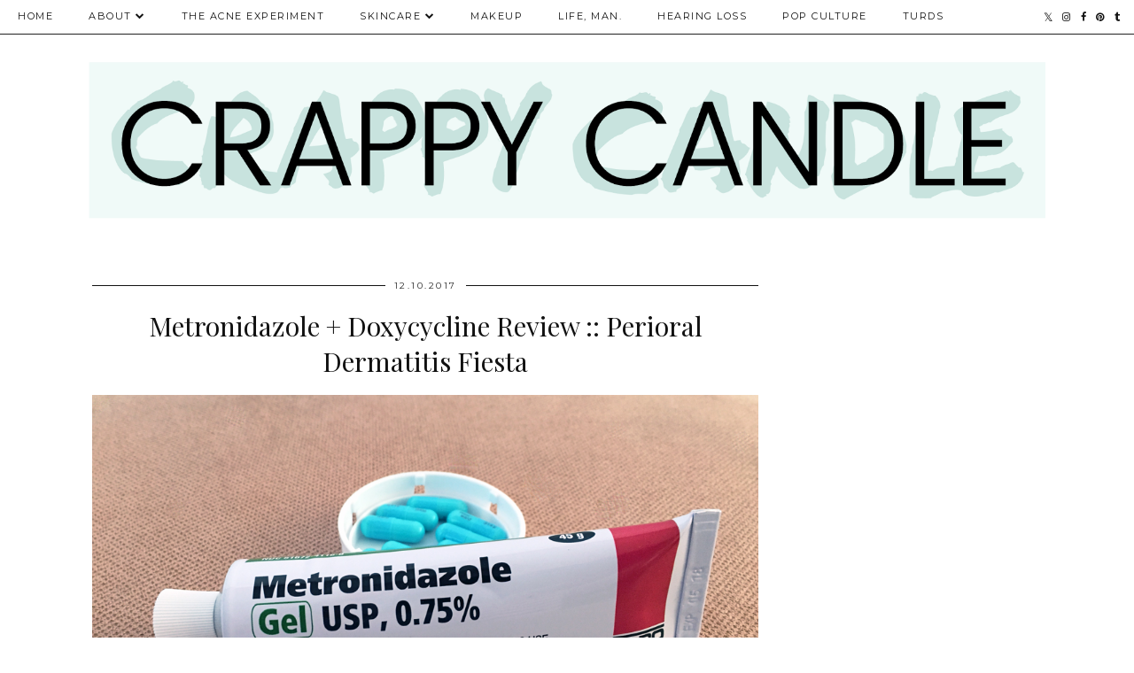

--- FILE ---
content_type: text/html; charset=UTF-8
request_url: https://www.crappycandle.com/2017/12/metrogel-doxycycline-review-perioral.html
body_size: 31359
content:
<!DOCTYPE html>
<html class='v2' dir='ltr' prefix='og: http://ogp.me/ns#' xmlns='http://www.w3.org/1999/xhtml' xmlns:b='http://www.google.com/2005/gml/b' xmlns:data='http://www.google.com/2005/gml/data' xmlns:expr='http://www.google.com/2005/gml/expr'>
<head>
<link href='https://www.blogger.com/static/v1/widgets/335934321-css_bundle_v2.css' rel='stylesheet' type='text/css'/>
<script>
  (function(i,s,o,g,r,a,m){i['GoogleAnalyticsObject']=r;i[r]=i[r]||function(){
  (i[r].q=i[r].q||[]).push(arguments)},i[r].l=1*new Date();a=s.createElement(o),
  m=s.getElementsByTagName(o)[0];a.async=1;a.src=g;m.parentNode.insertBefore(a,m)
  })(window,document,'script','https://www.google-analytics.com/analytics.js','ga');

  ga('create', 'UA-39059375-1', 'auto');
  ga('send', 'pageview');

</script>
<link href='//ajax.googleapis.com' rel='dns-prefetch'/>
<link href='//fonts.googleapis.com' rel='dns-prefetch'/>
<link href='//cdnjs.cloudflare.com' rel='dns-prefetch'/>
<link href='//pipdigz.co.uk' rel='dns-prefetch'/>
<meta content='width=1100' name='viewport'/>
<meta content='text/html; charset=UTF-8' http-equiv='Content-Type'/>
<meta content='blogger' name='generator'/>
<link href='https://www.crappycandle.com/favicon.ico' rel='icon' type='image/x-icon'/>
<link href='https://www.crappycandle.com/2017/12/metrogel-doxycycline-review-perioral.html' rel='canonical'/>
<link rel="alternate" type="application/atom+xml" title="Crappy Candle - Atom" href="https://www.crappycandle.com/feeds/posts/default" />
<link rel="alternate" type="application/rss+xml" title="Crappy Candle - RSS" href="https://www.crappycandle.com/feeds/posts/default?alt=rss" />
<link rel="service.post" type="application/atom+xml" title="Crappy Candle - Atom" href="https://www.blogger.com/feeds/252932792312090413/posts/default" />

<link rel="alternate" type="application/atom+xml" title="Crappy Candle - Atom" href="https://www.crappycandle.com/feeds/3434514338025440873/comments/default" />
<!--Can't find substitution for tag [blog.ieCssRetrofitLinks]-->
<link href='https://blogger.googleusercontent.com/img/b/R29vZ2xl/AVvXsEgT0O-iBF_dWfAfQhcGhsq5shYYV5xRdfDeQkq42IMMyTphrlgnevV1SIAxb9ZxGKEw22XcwrmCsTF6iFOCsMqXkx0RsVh1rgtlda9zYpbqEqe6YmB451F8KviTkMqyiI4SPpaiA5uQOKM/s1600/metronidazole-doxycycline-review-wide.jpg' rel='image_src'/>
<meta content='I treated my perioral dermatitis for 5 months with a MetroGel (metronidazole) / Doxycycline antibiotic regimen. TLDR: The clouds parted and an angel descended, kissed me on my inflamed face, and blessed my pores.' name='description'/>
<meta content='https://www.crappycandle.com/2017/12/metrogel-doxycycline-review-perioral.html' property='og:url'/>
<meta content='Metronidazole + Doxycycline Review :: Perioral Dermatitis Fiesta' property='og:title'/>
<meta content='I treated my perioral dermatitis for 5 months with a MetroGel (metronidazole) / Doxycycline antibiotic regimen. TLDR: The clouds parted and an angel descended, kissed me on my inflamed face, and blessed my pores.' property='og:description'/>
<meta content='https://blogger.googleusercontent.com/img/b/R29vZ2xl/AVvXsEgT0O-iBF_dWfAfQhcGhsq5shYYV5xRdfDeQkq42IMMyTphrlgnevV1SIAxb9ZxGKEw22XcwrmCsTF6iFOCsMqXkx0RsVh1rgtlda9zYpbqEqe6YmB451F8KviTkMqyiI4SPpaiA5uQOKM/w1200-h630-p-k-no-nu/metronidazole-doxycycline-review-wide.jpg' property='og:image'/>
<title>
Metronidazole + Doxycycline Review :: Perioral Dermatitis Fiesta | Crappy Candle
</title>
<meta content='Crappy Candle: Metronidazole + Doxycycline Review :: Perioral Dermatitis Fiesta' property='og:title'/>
<meta content='article' property='og:type'/>
<meta content='https://www.crappycandle.com/2017/12/metrogel-doxycycline-review-perioral.html' property='og:url'/>
<meta content='https://blogger.googleusercontent.com/img/b/R29vZ2xl/AVvXsEgT0O-iBF_dWfAfQhcGhsq5shYYV5xRdfDeQkq42IMMyTphrlgnevV1SIAxb9ZxGKEw22XcwrmCsTF6iFOCsMqXkx0RsVh1rgtlda9zYpbqEqe6YmB451F8KviTkMqyiI4SPpaiA5uQOKM/s1600/metronidazole-doxycycline-review-wide.jpg' property='og:image'/>
<meta content='Crappy Candle' property='og:site_name'/>
<meta content='I treated my perioral dermatitis for 5 months with a MetroGel (metronidazole) / Doxycycline antibiotic regimen. TLDR: The clouds parted and an angel descended, kissed me on my inflamed face, and blessed my pores.' name='og:description'/>
<meta content='https://www.crappycandle.com/' name='twitter:domain'/>
<meta content='Metronidazole + Doxycycline Review :: Perioral Dermatitis Fiesta' name='twitter:title'/>
<meta content='summary_large_image' name='twitter:card'/>
<meta content='https://blogger.googleusercontent.com/img/b/R29vZ2xl/AVvXsEgT0O-iBF_dWfAfQhcGhsq5shYYV5xRdfDeQkq42IMMyTphrlgnevV1SIAxb9ZxGKEw22XcwrmCsTF6iFOCsMqXkx0RsVh1rgtlda9zYpbqEqe6YmB451F8KviTkMqyiI4SPpaiA5uQOKM/s1600/metronidazole-doxycycline-review-wide.jpg' name='twitter:image'/>
<link href='//fonts.googleapis.com/css?family=Montserrat|Playfair+Display&subset=latin,latin-ext' rel='stylesheet' type='text/css'/>
<style type='text/css'>@font-face{font-family:'Montserrat';font-style:normal;font-weight:400;font-display:swap;src:url(//fonts.gstatic.com/s/montserrat/v31/JTUHjIg1_i6t8kCHKm4532VJOt5-QNFgpCtr6Hw0aXp-p7K4KLjztg.woff2)format('woff2');unicode-range:U+0460-052F,U+1C80-1C8A,U+20B4,U+2DE0-2DFF,U+A640-A69F,U+FE2E-FE2F;}@font-face{font-family:'Montserrat';font-style:normal;font-weight:400;font-display:swap;src:url(//fonts.gstatic.com/s/montserrat/v31/JTUHjIg1_i6t8kCHKm4532VJOt5-QNFgpCtr6Hw9aXp-p7K4KLjztg.woff2)format('woff2');unicode-range:U+0301,U+0400-045F,U+0490-0491,U+04B0-04B1,U+2116;}@font-face{font-family:'Montserrat';font-style:normal;font-weight:400;font-display:swap;src:url(//fonts.gstatic.com/s/montserrat/v31/JTUHjIg1_i6t8kCHKm4532VJOt5-QNFgpCtr6Hw2aXp-p7K4KLjztg.woff2)format('woff2');unicode-range:U+0102-0103,U+0110-0111,U+0128-0129,U+0168-0169,U+01A0-01A1,U+01AF-01B0,U+0300-0301,U+0303-0304,U+0308-0309,U+0323,U+0329,U+1EA0-1EF9,U+20AB;}@font-face{font-family:'Montserrat';font-style:normal;font-weight:400;font-display:swap;src:url(//fonts.gstatic.com/s/montserrat/v31/JTUHjIg1_i6t8kCHKm4532VJOt5-QNFgpCtr6Hw3aXp-p7K4KLjztg.woff2)format('woff2');unicode-range:U+0100-02BA,U+02BD-02C5,U+02C7-02CC,U+02CE-02D7,U+02DD-02FF,U+0304,U+0308,U+0329,U+1D00-1DBF,U+1E00-1E9F,U+1EF2-1EFF,U+2020,U+20A0-20AB,U+20AD-20C0,U+2113,U+2C60-2C7F,U+A720-A7FF;}@font-face{font-family:'Montserrat';font-style:normal;font-weight:400;font-display:swap;src:url(//fonts.gstatic.com/s/montserrat/v31/JTUHjIg1_i6t8kCHKm4532VJOt5-QNFgpCtr6Hw5aXp-p7K4KLg.woff2)format('woff2');unicode-range:U+0000-00FF,U+0131,U+0152-0153,U+02BB-02BC,U+02C6,U+02DA,U+02DC,U+0304,U+0308,U+0329,U+2000-206F,U+20AC,U+2122,U+2191,U+2193,U+2212,U+2215,U+FEFF,U+FFFD;}@font-face{font-family:'Playfair Display';font-style:normal;font-weight:400;font-display:swap;src:url(//fonts.gstatic.com/s/playfairdisplay/v40/nuFvD-vYSZviVYUb_rj3ij__anPXJzDwcbmjWBN2PKdFvXDTbtPK-F2qC0usEw.woff2)format('woff2');unicode-range:U+0301,U+0400-045F,U+0490-0491,U+04B0-04B1,U+2116;}@font-face{font-family:'Playfair Display';font-style:normal;font-weight:400;font-display:swap;src:url(//fonts.gstatic.com/s/playfairdisplay/v40/nuFvD-vYSZviVYUb_rj3ij__anPXJzDwcbmjWBN2PKdFvXDYbtPK-F2qC0usEw.woff2)format('woff2');unicode-range:U+0102-0103,U+0110-0111,U+0128-0129,U+0168-0169,U+01A0-01A1,U+01AF-01B0,U+0300-0301,U+0303-0304,U+0308-0309,U+0323,U+0329,U+1EA0-1EF9,U+20AB;}@font-face{font-family:'Playfair Display';font-style:normal;font-weight:400;font-display:swap;src:url(//fonts.gstatic.com/s/playfairdisplay/v40/nuFvD-vYSZviVYUb_rj3ij__anPXJzDwcbmjWBN2PKdFvXDZbtPK-F2qC0usEw.woff2)format('woff2');unicode-range:U+0100-02BA,U+02BD-02C5,U+02C7-02CC,U+02CE-02D7,U+02DD-02FF,U+0304,U+0308,U+0329,U+1D00-1DBF,U+1E00-1E9F,U+1EF2-1EFF,U+2020,U+20A0-20AB,U+20AD-20C0,U+2113,U+2C60-2C7F,U+A720-A7FF;}@font-face{font-family:'Playfair Display';font-style:normal;font-weight:400;font-display:swap;src:url(//fonts.gstatic.com/s/playfairdisplay/v40/nuFvD-vYSZviVYUb_rj3ij__anPXJzDwcbmjWBN2PKdFvXDXbtPK-F2qC0s.woff2)format('woff2');unicode-range:U+0000-00FF,U+0131,U+0152-0153,U+02BB-02BC,U+02C6,U+02DA,U+02DC,U+0304,U+0308,U+0329,U+2000-206F,U+20AC,U+2122,U+2191,U+2193,U+2212,U+2215,U+FEFF,U+FFFD;}</style>
<style id='page-skin-1' type='text/css'><!--
/*
-----------------------------------------------
Name: Holly & Weave
Designer: pipdig Ltd.
URL: https://www.pipdig.co/
Version: 2
License: Copyright 2016. All rights reserved.
*** Some of the assets in this template are tracked. ***
*** Any reproduction, copying or reselling of this template is not permitted. ***
-----------------------------------------------
<Group description="Background Color" selector="">
<Variable name="body.background.color" description="Background Color" type="color" default="#ffffff"/>
</Group>
<Group description="Page Text" selector="">
<Variable name="body.font" description="Font" type="font" default="normal normal 11px Verdana"/>
<Variable name="body.text.color" description="Text Color" type="color" default="#333333"/>
<Variable name="body.link.color" description="Link Color" type="color" default="#777777"/>
<Variable name="body.link.color.hover" description="Hover Color" type="color" default="#000000"/>
</Group>
<Group description="Blog Header" selector="">
<Variable name="header.text.font" description="Header Font" type="font" default="60px Playfair Display"/>
<Variable name="header.text.color" description="Header Color" type="color" default="#222222" />
<Variable name="tagline.font" description="Tagline Font" type="font" default="12px Montserrat"/>
<Variable name="tagline.color" description="Tagline Color" type="color" default="#555555" />
</Group>
<Group description="Homepage Styling" selector="">
<Variable name="homepage.post.title.font" description="Post Title Font" type="font" default="30px Playfair Display"/>
<Variable name="homepage.date.font" description="Post Subtitles Font" type="font" default="11px Quicksand"/>
<Variable name="homepage.post.title.color" description="Post title Color" type="color" default="#111111" />
</Group>
<Group description="Post Slider" selector="">
<Variable name="slider.title.font" description="Slider Title Font" type="font" default="26px Playfair Display"/>
<Variable name="slider.text.color" description="Slider Text Color" type="color" default="#000000"/>
</Group>
<Group description="Post Titles" selector="">
<Variable name="post.title.font" description="Font" type="font" default="26px Playfair Display"/>
<Variable name="post.title.color" description="Color" type="color" default="#111111" />
<Variable name="post.title.color.hover" description="Hover Color" type="color" default="#999999" />
</Group>
<Group description="Read More Buttons" selector="">
<Variable name="read.more.font" description="Font" type="font" default="11px Montserrat"/>
<Variable name="read.more.text.color" description="Text Color" type="color" default="#ffffff"/>
<Variable name="read.more.bg.color" description="Background Color" type="color" default="#000000"/>
</Group>
<Group description="Date Header" selector="">
<Variable name="date.header.font" description="Font" type="font" default="10px Montserrat"/>
<Variable name="date.header.color" description="Text Color" type="color" default="#222222"/>
</Group>
<Group description="Navbar" selector="">
<Variable name="navbar.text.font" description="Navbar Font" type="font" default="11px Montserrat"/>
<Variable name="navbar.text.color" description="Navbar Text Color" type="color" default="#000000"/>
<Variable name="navbar.text.color.hover" description="Navbar Text Hover Color" type="color" default="#999999" />
<Variable name="navbar.background.color" description="Navbar Background Color" type="color" default="#ffffff"/>
</Group>
<Group description="Widgets" selector="">
<Variable name="widget.title.font" description="Widget Title Font" type="font" default="12px Montserrat"/>
<Variable name="widget.title.text.color" description="Widget Title Color" type="color" default="#000000"/>
<Variable name="main.border.color" description="Border Color" type="color" default="#111111"/>
</Group>
<Group description="Social Icons" selector="">
<Variable name="socialz.color" description="Social Icon Color" type="color" default="#000000"/>
<Variable name="socialz.color.hover" description="Social Icon Hover Color" type="color" default="#999999"/>
</Group>
*/
body, .body-fauxcolumn-outer {
background: #ffffff;
font: normal normal 14px Georgia;
color: #333333;
padding: 0;
}
/*
html body .region-inner {
min-width: 0;
max-width: 100%;
width: auto;
}
*/
a:link {
text-decoration:none;
color: #000;
transition: all 0.25s ease-out; -moz-transition: all 0.25s ease-out; -webkit-transition: all 0.25s ease-out;
max-width: 100%;
}
a:visited {
text-decoration:none;
color: #000;
}
a:hover {
text-decoration:none;
color: #aaa;
}
.post-body a {
text-decoration:none;
color: #1a9d9d;
margin:0 !important;
transition: all 0.25s ease-out; -moz-transition: all 0.25s ease-out; -webkit-transition: all 0.25s ease-out;
}
.post-body a:hover {
color: #0bc9c9;
}
.navbar,.Navbar,.Attribution{display:none;}
#header-inner{padding-top:30px;background-position: center top !important;}
.body-fauxcolumn-outer .fauxcolumn-inner {
background: transparent none repeat scroll top left;
_background-image: none;
}
.body-fauxcolumn-outer .cap-top {
position: absolute;
z-index: 1;
height: 400px;
width: 100%;
}
.body-fauxcolumn-outer .cap-top .cap-left {
width: 100%;
background: transparent none repeat-x scroll top left;
_background-image: none;
}
.content-outer {
margin-bottom: 1px;
}
.content-inner {
background-color: #ffffff;
padding: 0;
}
#crosscol.section{margin:0;}
.socialz {text-align:center}
.socialz a {color: #000000; margin: 0 9px; font-size: 22px;-webkit-transition: all 0.25s ease-out; -moz-transition: all 0.25s ease-out; -ms-transition: all 0.25s ease-out; -o-transition: all 0.25s ease-out;transition: all 0.25s ease-out;}
.socialz a:hover {color: #999999;}
#socialz-top {
float: right;
margin-right: 10px;
}
#socialz-top a {
display: inline-block;
color: #000000;
padding: 12px 5px;
}
#socialz-top a:hover {
color: #999999;
}
.addthis_toolbox {font:11px Montserrat;font-size: 14px,sans-serif;letter-spacing:1px;margin-top:23px;color:#333333}
.addthis_toolbox a{color:#000000;font-size:16px;margin-right:8px;transition: all 0.2s ease-out; -o-transition: all 0.2s ease-out; -moz-transition: all 0.2s ease-out; -webkit-transition: all 0.2s ease-out;}
.addthis_toolbox a:hover{color:#999999}
.post-share-buttons.goog-inline-block {display: none;}
.addthis_toolbox .sharez {margin-right: 5px;}
.post-labels {
margin-top: 5px;
}
.tr-caption-container {table-layout: fixed; width: 100%;}
.sidebar h2, .foot h2, .sidebar .title, .foot .title, .BlogArchive h2, #HTML393 h2 {
font: 11px Montserrat;
color: #000000;
border-top:1px solid #111111;
letter-spacing: 2px;
text-align: center;
text-transform: uppercase;
padding:0;
margin-bottom:0;
}
.sidebar h2 span, .foot h2 span, .sidebar .title span, .foot .title span, .BlogArchive h2 span, #HTML393 h2 span {
position: relative;
display:inline-block;
top:-15px;
background: #ffffff;
padding:8px 10px 0;
}
.status-msg-wrap{margin: 30px auto !important;font-size:100%;}
.status-msg-body{font:10px arial, sans-serif;text-transform:uppercase;letter-spacing:1px;color:#666;}
.status-msg-border{border:1px solid #fff; opacity:0.25;}
.status-msg-bg{background-color:#ffffff}
.post-body h2, .post-body h3, .post-body h4, .post-body h5, .post-body h6 {font:normal normal 30px Playfair Display;font-weight: 400 !important;margin: 25px 0;}
.post-body h2 {font-size: 18px}
.post-body h3 {font-size: 17px}
.post-body h4 {font-size: 16px}
.post-body h5 {font-size: 16px}
.post-body h6 {font-size: 15px}
.more, .jump-link > a {
box-sizing: border-box;
background: #000000;
color: #ffffff !important;
display: block;
padding: 8px 0;
position: relative;
text-align: center;
text-decoration: none !important;
text-transform: uppercase;
top: 10px;
width: 100%;
letter-spacing: 2px;
font:11px Montserrat;
}
.more:hover, .jump-link > a:hover{
background: #000000;
color: #ffffff !important;
opacity: .7;
}
.jump-link {
margin-top: 15px;
}
.post_here_link {display:none;}
.linkwithin_outer {
display: none;
}
#git_title > span,#git_title_bar span {font:normal normal 30px Playfair Display;font-size:16px;letter-spacing: 2px;text-transform: uppercase;font-weight:400 !important}
#git_wrapper_0, #git_wrapper_1, #git_wrapper_2, #git_wrapper_3, #git_wrapper_4, #git_wrapper_5, #git_wrapper_6, #git_wrapper_7, #git_wrapper_8, #git_wrapper_29, #git_wrapper_10, #git_wrapper_11, #git_wrapper_12  {
border:none !important;
}
.gslide_img {padding:0 !important;border:none !important;}
.gslide{transition: all 0.25s ease-out; -moz-transition: all 0.25s ease-out; -webkit-transition: all 0.25s ease-out;}
.gslide:hover{opacity:.7}
/* Header
----------------------------------------------- */
.header-outer {
}
.Header .title {
font: normal normal 60px Playfair Display;
color: #222222;
text-align:center;
letter-spacing:-1px;
margin: 10px 0 25px;
}
#Header1_headerimg{margin:15px auto 35px;}
.Header .title a {
color: #222222;
}
.Header .description {
font:12px Montserrat;
text-transform:uppercase;
letter-spacing:2px;
color: #555555;
text-align:center;
margin-top:-10px;
}
.header-inner .Header .titlewrapper {
padding: 0 0 10px;
}
.header-inner .Header .descriptionwrapper {
padding: 0 0;
display:none;
}
/* Tabs
----------------------------------------------- */
.slicknav_menu{display:none;background: #ffffff;}
.tabs .widget ul, .tabs .widget ul {overflow:visible;}
nav {
margin: 0 auto;
text-align: left;
line-height:0;
background:#ffffff;
width:100%;
border-bottom:1px solid #111111;
opacity:.93;
z-index:8;
}
.navdiv{
font: normal normal 11px Montserrat;
width: 100%;
text-transform: uppercase;
letter-spacing: 1.5px;
position: fixed;
top:0;
left:0;
z-index:9;
}
.navdiv a{
color: #000000;
transition: all 0.25s ease-out; -moz-transition: all 0.25s ease-out; -webkit-transition: all 0.25s ease-out;
}
/* Phil */
.dropdown {
width: 100%;
}
nav ul ul {
padding: 0;
top: 100%;
visibility: hidden;
opacity: 0;
-moz-transition: all 0.25s ease-out; -webkit-transition: all 0.25s ease-out; transition: all 0.25s ease-out;
}
nav ul li:hover > ul {
visibility: visible;
opacity: 1;
}
nav ul ul li {
display: none;
}
nav ul li:hover > ul li {
display: block;
}
nav ul {
list-style: none;
position: relative;
display: inline-table;
margin:0;
padding:0;
line-height:1.4em;
}
nav ul:after {
content: ""; clear: both; display: block;
}
nav ul li {
float: left;
z-index: 5000;
text-align: left;
}
nav ul a:hover {
color: #999999;
}
nav ul li a {
display: block;
padding: 12px 20px;
color: #000000;
text-decoration: none;
}
nav ul ul {
padding: 0;
position: absolute;
top: 100%;
}
nav ul ul li {
float: none !important;
position: relative;
}
nav ul ul li a {
padding: 10px 20px;
color: #000000;
background: #ffffff;
text-align: left;
}
nav ul ul li a:hover {
color: #999999;
}
nav ul ul ul {
position: absolute;
left: 100%;
top:0;
}
/* Columns
----------------------------------------------- */
.main-outer {
border-top: 0 solid transparent;
}
.fauxcolumn-left-outer .fauxcolumn-inner {
border-right: 1px solid transparent;
}
.fauxcolumn-right-outer .fauxcolumn-inner {
border-left: 0px solid transparent;
}
.sidebar {
margin:0 0 0 20px;
text-align:center;
}
/* Headings
----------------------------------------------- */
h2 {
margin: 0 0 1em 0;
color: #333333;
}
/* Widgets
----------------------------------------------- */
.widget {
margin: 25px 0;
}
.widget .zippy {
color: #cecece;
}
.widget .popular-posts ul {
list-style: none;
padding:0;
}
.FeaturedPost .post-summary {
margin-top: 0;
}
.FeaturedPost .post-summary h3 {
font: normal normal 30px Playfair Display;
font-size: 18px;
}
.tabs-inner{padding:0;}
.AdSense{overflow:hidden}
#HTML491{margin:0 1%;padding:10px 0;}
.cycle-slideshow{width:100%;height:400px;display:block;text-align:center;z-index:0;overflow:hidden;margin:0}
.cycle-slideshow ul{width:100%;height:100%;height:100vh;padding:0}
.cycle-slideshow li{width:100%;height:100%;margin:0;padding:0}
.cycle-prev, .cycle-next{position:absolute;top:0;width:11%;opacity:0;z-index:800;height:100%;cursor:pointer;-moz-transition: all 0.25s ease-out; -webkit-transition: all 0.25s ease-out; transition: all 0.25s ease-out;}
.cycle-prev{left:0;background:url('https://pipdigz.co.uk/slider_left.png') 50% 50% no-repeat;}
.cycle-prev:hover,.cycle-next:hover {opacity: 1;}
.cycle-next{right:0;background:url('https://pipdigz.co.uk/slider_right.png') 50% 50% no-repeat}
.slide-inside{display:table;vertical-align:middle;height:100%;padding:0;background:transparent;}
.slide-title,.slide-title a:hover{display:table-cell;vertical-align:middle}
.slide-h2{display:block;font:26px Playfair Display;color:#000000;letter-spacing:0;margin-bottom:15px;z-index:9;line-height:1.2;}
.slide-image{background-size:cover;background-attachment:scroll;background-position:center 11%;height:100%;width:100%}
.slide-container{border: 1px solid #fff;display:block;padding:0;color:#000000;letter-spacing:0;width:50%;margin:0 auto;padding:15px;background:rgba(255,255,255,.75);box-sizing: border-box;}
#slide-more{text-transform:uppercase;font:11px Montserrat;color:#ffffff;letter-spacing:2px;padding:12px 20px;margin:25px auto 10px;display:inline-block;background:#000000;transition:all .25s ease-out;-o-transition:all .25s ease-out;-moz-transition:all .25s ease-out;-webkit-transition:all .25s ease-out}
#slide-more:hover{background:#000000;color:#ffffff}#crosscol-overflow {margin:0;}
.slide-resume{display: block;}
.grid_post_border {
margin: 0 1%;
border-top: 1px solid #111111;
}
.pipdig_main_post {
margin: 1% 0 1% 1%;
position: relative;
}
.pipdig_grids {
float: left;
margin: 1.5em 1%;
overflow: hidden;
}
.pipdig_grids.pipdig_lefty {
width: 43%;
}
.pipdig_grids.pipdig_righty {
width: 53%;
}
.pipdig_grids_text_wrapper {
padding: 0;
}
.pipdig_grids_img_wrapper {
position: relative;
padding-right: 10px;
}
.pipdig_grids_img {
display: block;
width: 100%;
height: auto;
background-size: cover;
background-repeat: no-repeat;
background-position: center top;
-moz-transition: all 0.25s ease-out; -webkit-transition: all 0.25s ease-out; transition: all 0.25s ease-out;
}
.pipdig_grids_img:hover {
opacity: .8;
}
.pipdig_grid_title h2 {
color: #111111;
font: 30px Playfair Display;
letter-spacing: -1px;
margin: 10px 0 15px;
line-height: 1.15;
}
.pipdig_grid_date, .pipdig_grid_comments{
margin: 20px 0;
font: 10px Montserrat;
text-transform: uppercase;
letter-spacing: 1px;
}
.pipdig_grid_location, .pipgid_grid_date {
font: 10px Montserrat;
text-transform: uppercase;
letter-spacing: 1px;
}
.pipdig_grid_location a {
display: inline-block;
padding: 0;
color: #333333;
margin: 0 15px 0 0;
}
.pipdig_grid_location a .fa {
font-size: 20px;
position: relative;
top: -4px;
}
.pipdig_grid_snippet {
margin-bottom: 20px;
}
.pipdig_main_post_title {
position: absolute;
top: 20px;
left: 0;
padding: 10px;
background: #ffffff;
font: 30px Playfair Display;
text-transform: uppercase;
letter-spacing: 1px;
margin: 0;
}
.pipdig_main_post_snippet {
position: absolute;
bottom: 20px;
left: 0;
padding: 10px;
background: #ffffff;
}
.item-thumbnail-only {
position: relative;
}
.PopularPosts .item-thumbnail {float:none;margin:0;}
.PopularPosts .item-title {
font: normal normal 30px Playfair Display;
font-size: 18px;
letter-spacing: 0;
position: absolute;
width: 80%;
left: 10%;
right: 10%;
bottom: 0;
margin: 0 auto;
background: #ffffff;
padding: 5px 0;
box-sizing: border-box;
border-left: 5px solid #ffffff;
border-right: 5px solid #ffffff;
}
.PopularPosts img{width:100%;height:auto;transition: all 0.25s ease-out; -moz-transition: all 0.25s ease-out; -webkit-transition: all 0.25s ease-out;}
.PopularPosts img:hover{opacity:.7;}
.popular-posts .item-snippet {display: none;}
.widget.Stats {
text-align: center;
}
.sidebar ul {padding:0}
.sidebar li {list-style:none}
.sidebar .PageList ul li a, .sidebar .Label ul li a {
background:#ffffff;
display:block;
padding: 4px 0;
font: 11px Montserrat; font-size: 11px;
letter-spacing: 1px;
text-transform:uppercase;
transition: all 0.25s ease-out; -moz-transition: all 0.25s ease-out; -webkit-transition: all 0.25s ease-out;
}
.sidebar .PageList ul li a:hover, .sidebar .Label ul li a:hover {
background: #111;
color: #fff;
}
.widget img {
max-width: 100%;
height:auto;
}
.widget-content li {list-style:none;}
/* Posts
----------------------------------------------- */
h2.date-header {
font: 10px Montserrat;
color: #222222;
height:3px;
letter-spacing: 2px;
margin: 0 !important;
text-align:center;
border-top: 1px solid #111111;
}
.date-header span {
background: #ffffff;
padding: 0 10px;
position: relative;
top: -7px;
letter-spacing:2.5px;
text-transform:uppercase;
}
.status-msg-wrap{margin:0 auto 30px !important;font-size:100%;}
.main-inner {
padding-top: 10px;
padding-bottom: 20px;
}
.main-inner .column-center-inner {
padding: 0 0;
}
.main-inner .column-center-inner .section {
margin: 0 .5%;
}
.post {
margin: 0 0 55px 0;
}
.comments h4 {
font: normal normal 30px Playfair Display;
color:#111111;
letter-spacing:0;
margin: .5em 0 0;
font-size: 140%;
}
.post-title{
font: normal normal 30px Playfair Display;
color: #111111;
margin: .75em 0 0;
text-align:center;
letter-spacing:0;
}
.post-title a{
text-decoration:none;
color:#111111;
}
.post-title a:hover {
color:#999999;
}
.post-body {
font-size: 110%;
line-height: 1.6;
position: relative;
text-align:justify;
}
.post-body img{max-width:100%;height:auto;padding:0 !important;margin:5px 0 0 0;}
.post-body img,
.post-body img, .post-body .tr-caption-container {
padding: 5px;
}
.post-body .tr-caption-container {
color: #333333;
}
.post-body .tr-caption-container img {
padding: 0;
background: transparent;
border: none;
width:100%;
height: auto;
}
.post-header {
margin: 0 0 1em;
line-height: 1.6;
font-size: 90%;
}
.post-footer {
margin: 20px -2px 0;
line-height: 1.6;
font: 10px Montserrat; font-size: 10px;
text-transform:uppercase;
letter-spacing: 1px;
display:inline-block;
}
#comments .comment-author {
padding-top: 1.5em;
border-top: 1px solid transparent;
background-position: 0 1.5em;
}
#comments .comment-author:first-child {
padding-top: 0;
border-top: none;
}
.avatar-image-container {
margin: .2em 0 0;
}
input.gsc-input {width:97% !important; padding:5px 6px !important; font:10px arial,sans-serif; text-transform:uppercase; letter-spacing:1px;transition: all 0.25s ease-out; -moz-transition: all 0.25s ease-out; -webkit-transition: all 0.25s ease-out;}
input.gsc-input:focus{border-color:#f3f3f3;}
input.gsc-search-button {padding: 4px; font:10px Montserrat,sans-serif; text-transform:uppercase; letter-spacing:1px; border:1px solid #111; background: #111; color:#fff; cursor: pointer;}
.follow-by-email-submit{border:1px solid #111 !important; background:#111 !important; color:#fff !important; border-radius: 0 !important;text-transform:uppercase; font:10px Montserrat,sans-serif !important; letter-spacing:1px}
.follow-by-email-address{border:1px solid #ddd !important;transition: all 0.25s ease-out; -moz-transition: all 0.25s ease-out; -webkit-transition: all 0.25s ease-out;}
.follow-by-email-address:focus{border-color:#f3f3f3;}
.FollowByEmail .follow-by-email-inner .follow-by-email-submit {width: 64px;}
/* Comments
----------------------------------------------- */
.comments .comments-content .icon.blog-author {
background-repeat: no-repeat;
background-image: url([data-uri]);
background-size: 16px 16px;
}
.comments .comments-content .loadmore a {
border-top: 1px solid #111111;
border-bottom: 1px solid #111111;
}
.comments .comment-thread.inline-thread {
background: #ffffff;
}
.comments .continue {
border-top: 1px dotted #ddd;
}
/* Accents
---------------------------------------------- */
.section-columns td.columns-cell {
border-left: 0;
}
.blog-pager-older-link, .home-link, .blog-pager-newer-link {
background: #ffffff;
padding: 0;
}
#blog-pager-newer-link {
text-align: left;
width: 50%;
float: left;
}
#blog-pager-older-link {
text-align: right;
width: 50%;
float: right;
}
.blog-pager a{font: 11px Montserrat; font-size: 13px;color: #333333;text-transform:uppercase;letter-spacing:2px;-webkit-transition: all 0.25s ease-out; -moz-transition: all 0.25s ease-out; -ms-transition: all 0.25s ease-out; -o-transition: all 0.25s ease-out;transition: all 0.25s ease-out;}
.blog-pager a:hover{opacity:.5;}
.blog-pager a span {
font-size: 13px;
line-height: 1.3;
letter-spacing: 0;
display:block;
margin-top: 5px;
}
.blog-feeds, .post-feeds {
font: 11px Montserrat; font-size: 10px;
letter-spacing: 2px;
text-transform: uppercase;
margin-top:30px;
text-align: center;
display: none;
}
#searchform fieldset{margin:0;padding:5px 0;background:#ffffff;border:1px solid #ddd;color:#666;}
#searchform fieldset:hover{border-color:#aaa}
#s{background:transparent;background:url(//pipdigz.co.uk/icon_search_black.png) no-repeat scroll right 2px / 12px auto transparent;border:0;color:#555;float:left;margin:2px 5%;padding:0 10% 0 0;width:80%}
#back-top{
color: #1a9d9d;
background: transparent;
line-height: 100%;
display: inline-block;
position: fixed;
right: 35px;
bottom: 65px;
z-index: 10002;
}
#pipdigem {
width: 100%;
display: block;
margin: 0;
line-height: 0;
height: auto;
}
#pipdigem img {
height: auto;
width: 100%;
}
#pipdigem a {
padding: 0px;
margin: 0px;
display: inline-block;
position:relative;
}
#pipdigem li {
width: 12.5%;
display: inline-block;
margin: 0px !important;
padding: 0px !important;
}
#pipdigem .insta-likes {
width: 100%;
height: 100%;
margin-top: -100%;
opacity: 0;
text-align: center;
letter-spacing: 1px;
background: rgba(255, 255, 255, 0.55);
position: absolute;
font: normal normal 10px Montserrat, Arial, sans-serif;
color: #222;
line-height: normal;
transition: all 0.35s ease-out; -o-transition: all 0.35s ease-out; -moz-transition: all 0.35s ease-out; -webkit-transition: all 0.35s ease-out;
}
#pipdigem a:hover .insta-likes {
opacity:1;
}
.related-posts {
width: 100%;
margin: 2em 0;
float: left;
text-align: center;
}
.related-posts h3 {
margin-bottom: 10px;
color: #111111;
font: normal normal 30px Playfair Display;
color: #111111;
font-size: 140%;
text-align: center;
}
.related-posts ul li {
list-style: none;
margin: 0 5px;
display: inline-block;
vertical-align: top;
text-align: center;
border: none;
}
.related-posts a:hover {
transition: all 0.25s ease-out; -moz-transition: all 0.25s ease-out; -webkit-transition: all 0.25s ease-out;
}
.related-posts a:hover {
opacity: .75;
}
.comments .comment .comment-actions a {
font: 10px Montserrat, sans-serif;
letter-spacing: 1px;
margin-right: 4px;
text-transform: uppercase;
}
.comments .comment .comment-actions a:hover {
text-decoration: none;
}
.footer-outer {
background: #ffffff;
}
#back-top .fa {font-size: 30px;}
#back-top a,#back-top a:hover,#back-top a:focus{color:#0bc9c9;padding:5px;display:block;}
.credit{position:relative;bottom:0;background:#000;padding:12px 0;width:100%;text-align:center;color:#fff;font:10px Montserrat,arial,sans-serif;letter-spacing: 2px;text-transform:uppercase}
.credit a{color:#fff;text-decoration:none;}
.credit a:hover{color:#999;text-decoration:none;}
#cookies-nom {font: 10px arial, sans-serif;color:#666}
body.mobile  {background:#fff;}
.mobile .body-fauxcolumn-outer {background: transparent none repeat scroll top left;}
.mobile .body-fauxcolumn-outer .cap-top {background-size: 100% auto;}
.mobile .Header .title {font-size:40px;margin-bottom:20px;margin-top:20px;}
body.mobile .AdSense {margin: 0 -0;}
.mobile .post {margin: 0;}
.mobile .main-inner .column-center-inner .section {margin: 0;}
.mobile-date-outer{border:0}
html .main-inner .date-outer{margin-bottom:25px}
.mobile .date-header{text-align:center;border-top:1px solid #111111;}
.mobile .date-header span {padding: 0.1em 10px;margin: 0 -10px;font: 10px Montserrat; font-size: 11px;letter-spacing:3px;color:#222222;background:#fff;position:relative;top:-8px;}
.mobile .post-title {margin: 15px auto 0;}
.mobile #header-inner {padding-top:0;padding-bottom:0}
.mobile-index-title {font: normal normal 30px Playfair Display; font-size: 16px;text-transform:uppercase;letter-spacing:2px;color:#222;margin:0;width:92%;}
.mobile .blog-pager {background: transparent none no-repeat scroll top center;}
.mobile .footer-outer {border-top: none;}
.mobile .main-inner, .mobile .footer-inner {background-color: #ffffff;}
.mobile-index-contents {color: #333333;margin-right:0;}
.mobile-link-button {border-radius:0;}
.mobile-link-button a:link, .mobile-link-button a:visited {color: #ffffff;}
.mobile #blog-pager a {font:11px Montserrat,serif;font-size:13px;color:#333333;}
.mobile .blog-pager-newer-link, .mobile .blog-pager-older-link {background: none;}
.mobile .blog-pager-older-link .fa, .mobile .blog-pager-newer-link .fa{font-size: 40px;}
.mobile .mobile-navz .fa{font-size:30px;}
.mobile .entry-title{text-align:center;font: normal normal 30px Playfair Display;}
.mobile-desktop-link {margin-top: 60px}
.mobile-desktop-link a {color:#333333 !important;}
.mobile .topbar,.mobile #uds-searchControl {display:none;}
.mobile .navdiv {display:none;}
.mobile #Header1_headerimg {margin: 20px auto; max-width: 90%;}
.mobile .PageList {display:inline;}
.mobile-index-thumbnail{float:none;margin: 5px 0;}
.mobile-index-thumbnail img {width:100% !important;height:auto;}
.mobile .description {display:none;}
.mobile .post-body{font-size:100%;}
.mobile #PageList1,.mobile #HTML100,.nav-menu, .mobile #cookies-nom {display:none;}
.mobile .slicknav_menu{display:block}
.mobile .comment-link {position: relative;text-align: center;top: 15px;font: 11px Montserrat; font-size: 11px; letter-spacing:1px; text-transform: uppercase;}
.mobile .more{margin:0 auto}
html .mobile-index-contents .post-body {font-size: 90%;}
.mobile .post-body{font-size:100%;}
.mobile .addthis_toolbox {float:none}
.slicknav_nav {font:normal normal 11px Montserrat; font-size: 15px;}
.slicknav_menu .slicknav_menutxt{font: normal normal 11px Montserrat;font-size:16px;color: #000000}
.slicknav_nav a {color: #000000;}
.slicknav_menu .slicknav_icon-bar{background-color:#000000;}
.mobile #socialz-top {display:none}
#cookieChoiceInfo {display: none;}
.mobile #footer-1 {text-align: center;padding: 0 15px;}
#HTML519, #HTML927 {display: none}
.slicknav_icon{display:none}
.addthis_button_stumbleupon {display: none}
#pipdigem-footer-section {
margin: 0;
}
#HTML927 {
text-align: center;
margin: 0;
padding: 10px;
background: #111;
color: #fff;
}
#HTML927 a {
color: #fff;
}
#ig_footer_banner a {
font: italic 24px Playfair Display;
text-transform: none;
}
#ig_footer_banner a span {
text-transform: uppercase;
letter-spacing: 2px;
font-style: normal;
}
#featured-cats {
margin: 0 auto;
}
#Image700, #Image701, #Image702 {
width: 31.333333333%;
display: inline-block;
}
#Image700 {
margin: 1% 2% 1% 1%;
}
#Image701 {
margin: 1% 0 1%;
}
#Image702 {
margin: 1% 0 1% 2%;
}
.featured_cat_image {
position: relative;
}
.featured_cat_image a:hover {
opacity: .63;
}
.featured_cat_image .featured_cat_overlay {
position: absolute;
top: 50%;
left: 50%;
transform: translate(-50%, -50%);
width: 60%;
padding: 13px 0;
text-align: center;
color: #000;
background: rgba(255,255,255,.85);
border: 1px solid #fff;
box-sizing: border-box;
}
.featured_cat_overlay h3 {
font: 11px Montserrat;
text-transform: uppercase;
letter-spacing: 2px;
}
.featured_cat_caption {
}
#HTML393 {
margin-left: 1%;
margin-right: 1%;
padding-bottom: 10px;
border-bottom: 1px solid #111111;
}
.post-body .tr-caption-container img {width: auto}
--></style>
<style id='template-skin-1' type='text/css'><!--
body {
min-width: 1080px;
}
.content-outer, .content-fauxcolumn-outer, .region-inner, #featured-cats {
min-width: 1080px;
max-width: 1080px;
_width: 1080px;
}
.main-inner .columns {
padding-left: 0px;
padding-right: 320px;
}
.main-inner .fauxcolumn-center-outer {
left: 0px;
right: 320px;
}
.main-inner .fauxcolumn-left-outer {
width: 0px;
}
.main-inner .fauxcolumn-right-outer {
width: 320px;
}
.main-inner .column-left-outer {
width: 0px;
right: 100%;
margin-left: -0px;
}
.main-inner .column-right-outer {
width: 320px;
margin-right: -320px;
}
#layout {
min-width: 0;
}
#layout .content-outer, #layout .content-inner, #layout #featured-cats {
min-width: 1px;
}
#layout #Image700, #layout #Image701, #layout #Image702 {
width: 100%;
display: block;
}
#layout .region-inner {
min-width: 0;
width: auto;
}
body#layout .section h4, .Navbar {display:none}
body#layout div.section {min-height: 50px}
body#layout div.layout-widget-description {font-size:11px}
body#layout .widget-content {padding: 6px 9px !important; line-height: 18px;}
body#layout div.layout-title {font-size:14px;}
.mobile #featured-cats {
max-width: 100%;
min-width: 100%;
}
.mobile #HTML393 {
border: 0;
}
.mobile #HTML393 h2 {
margin: 0 0 8px;
padding-top: 8px;
}
#Label487 {display:none}
--></style>
<style>
.slicknav_btn { position: relative; display: block; vertical-align: middle; padding: 0; line-height: 1.125em; cursor: pointer; width:100%;}
.slicknav_menu  .slicknav_menutxt { display: block; line-height: 1.188em; float: left; }
.slicknav_menu .slicknav_icon { display:none; }
.slicknav_nav { clear: both; text-align:center;}
.slicknav_nav ul,
.slicknav_nav li { display: block }
.slicknav_nav .slicknav_arrow { font-size: 0.8em; margin: 0 0 0 0.4em; }
.slicknav_nav .slicknav_item { cursor: pointer; }
.slicknav_nav .slicknav_row { display: block; }
.slicknav_nav a { display: block }
.slicknav_nav .slicknav_item a,
.slicknav_nav .slicknav_parent-link a { display: inline }
.slicknav_menu:before,
.slicknav_menu:after { content: " "; display: table; }
.slicknav_menu:after { clear: both }
.slicknav_menu { *zoom: 1 }
.slicknav_menu{font-size:23px}.slicknav_btn{margin:5px 0;text-decoration:none}.slicknav_menu .slicknav_menutxt{text-align:center; letter-spacing:4px; float:none; display:inline-block; width:100%;}
.slicknav_menu{padding:5px;border-bottom: 1px solid #111;}
.slicknav_nav{margin:0;padding:0;text-transform:uppercase;letter-spacing:2px}
.slicknav_nav,.slicknav_nav ul{list-style:none;overflow:hidden}
.slicknav_nav ul{padding:0;margin:0}
.slicknav_nav .slicknav_row{padding:5px 10px;margin:2px 5px}.slicknav_nav a{padding:5px 10px;margin:2px 5px;text-decoration:none;}
.slicknav_nav .slicknav_item a,.slicknav_nav .slicknav_parent-link a{padding:0;margin:0}
.slicknav_nav .slicknav_txtnode{margin-left:15px}
.slicknav_menu .slicknav_menutxt .fa {font-size: 24px;}
</style>
<script src='//ajax.googleapis.com/ajax/libs/jquery/1.8.2/jquery.min.js' type='text/javascript'></script>
<script src='//pipdigz.co.uk/js/jquery.menu.min.js' type='text/javascript'></script>
<script src='//cdnjs.cloudflare.com/ajax/libs/jquery.cycle2/20140415/jquery.cycle2.min.js' type='text/javascript'></script>
<script src='//pipdigz.co.uk/js/g-plus.min.js' type='text/javascript'></script>
<script>
//<![CDATA[
var showpostthumbnails_gal=true;var showpostsummary_gal=true;var random_posts=false;var numchars_gal=120;var numposts_gal=4;function showgalleryposts(json){var numPosts=json.feed.openSearch$totalResults.$t;var indexPosts=new Array();document.write('<ul>');for(var i=0;i<numPosts;++i){indexPosts[i]=i}if(random_posts==true){indexPosts.sort(function(){return 0.5-Math.random()})}if(numposts_gal>numPosts){numposts_gal=numPosts}for(i=0;i<numposts_gal;++i){var entry_gal=json.feed.entry[indexPosts[i]];var posttitle_gal=entry_gal.title.$t;for(var k=0;k<entry_gal.link.length;k++){if(entry_gal.link[k].rel=='alternate'){posturl_gal=entry_gal.link[k].href;break}}if("content"in entry_gal){var postcontent_gal=entry_gal.content.$t}s=postcontent_gal;a=s.indexOf("<img");b=s.indexOf("src=\"",a);c=s.indexOf("\"",b+5);d=s.substr(b+5,c-b-5);if((a!=-1)&&(b!=-1)&&(c!=-1)&&(d!="")){var thumburl_gal=d}else var thumburl_gal='//1.bp.blogspot.com/-F2HXN2bB1rg/VUCeZj97wWI/AAAAAAAAARw/qbVqd47fcFw/s1600/bg.png';document.write('<li><div class="cycle-slideshow"><a href="'+posturl_gal+'"><div class="slide-image" style="background-image:url('+thumburl_gal+');"/><div class="slide-inside"><div class="slide-title">');document.write('<div class="slide-container">');document.write('<div class="slide-h2">');document.write(posttitle_gal+'</div>');var re=/<\S[^>]*>/g;postcontent_gal=postcontent_gal.replace(re,"");if(showpostsummary_gal==true){if(postcontent_gal.length<numchars_gal){document.write(postcontent_gal);document.write('</div>')}else{postcontent_gal=postcontent_gal.substring(0,numchars_gal);var quoteEnd_gal=postcontent_gal.lastIndexOf(" ");postcontent_gal=postcontent_gal.substring(0,quoteEnd_gal);document.write('<span class="slide-resume">');document.write(postcontent_gal+'...');document.write('</span>')}document.write('<div id="slide-more">Read More</div></div></div></div>')}document.write('</a></div>');document.write('</li>')}document.write('</ul>')}
//]]>
</script>
<style>#HTML491{display:none}#header-inner{padding-bottom: 40px;}.main-inner{padding-top:0;}#featured-cats {display: none;}</style>
<style>.addthis_toolbox {float:right}</style>
<script src='//cdnjs.cloudflare.com/ajax/libs/fitvids/1.1.0/jquery.fitvids.min.js' type='text/javascript'></script>
<link href='//pipdigz.co.uk/css/core.css' media='all' rel='stylesheet' type='text/css'/>
<script type='text/javascript'>var addthis_config = {"data_track_addressbar": false, "data_track_clickback": false};</script>
<script src='//s7.addthis.com/js/300/addthis_widget.js' type='text/javascript'></script>
<script>var clementine = 'clementine';</script>
<link href='https://www.blogger.com/dyn-css/authorization.css?targetBlogID=252932792312090413&amp;zx=45df027e-8bb8-439c-b45c-4fbe988ff238' media='none' onload='if(media!=&#39;all&#39;)media=&#39;all&#39;' rel='stylesheet'/><noscript><link href='https://www.blogger.com/dyn-css/authorization.css?targetBlogID=252932792312090413&amp;zx=45df027e-8bb8-439c-b45c-4fbe988ff238' rel='stylesheet'/></noscript>
<meta name='google-adsense-platform-account' content='ca-host-pub-1556223355139109'/>
<meta name='google-adsense-platform-domain' content='blogspot.com'/>

<!-- data-ad-client=ca-pub-2312726088389956 -->

</head>
<body class='loading'>
<script>


  var pipdig_class = 'pipdig-post';



//<![CDATA[
if(typeof(pipdig_class) != 'undefined' && pipdig_class !== null) {
  jQuery('body').addClass(pipdig_class);
}
//]]>
</script>
<div class='body-fauxcolumns'>
<div class='fauxcolumn-outer body-fauxcolumn-outer'>
<div class='cap-top'>
<div class='cap-left'></div>
<div class='cap-right'></div>
</div>
<div class='fauxborder-left'>
<div class='fauxborder-right'></div>
<div class='fauxcolumn-inner'>
</div>
</div>
<div class='cap-bottom'>
<div class='cap-left'></div>
<div class='cap-right'></div>
</div>
</div>
</div>
<div class='content'>
<div class='content-fauxcolumns'>
<div class='fauxcolumn-outer content-fauxcolumn-outer'>
<div class='cap-top'>
<div class='cap-left'></div>
<div class='cap-right'></div>
</div>
<div class='fauxborder-left'>
<div class='fauxborder-right'></div>
<div class='fauxcolumn-inner'>
</div>
</div>
<div class='cap-bottom'>
<div class='cap-left'></div>
<div class='cap-right'></div>
</div>
</div>
</div>
<div class='content-cap-top cap-top'>
<div class='cap-left'></div>
<div class='cap-right'></div>
</div>
<div class='fauxborder-left content-fauxborder-left'>
<div class='fauxborder-right content-fauxborder-right'></div>
<div class='content-inner'>
<!-- <header> <div class='header-outer'> <div class='header-cap-top cap-top'> <div class='cap-left'/> <div class='cap-right'/> </div> <div class='fauxborder-left header-fauxborder-left'> <div class='fauxborder-right header-fauxborder-right'/> <div class='region-inner header-inner'> <b:section class='header' id='header' maxwidgets='1' showaddelement='no'/> </div> </div> <div class='header-cap-bottom cap-bottom'> <div class='cap-left'/> <div class='cap-right'/> </div> </div> </header> -->
<div class='tabs-outer'>
<div class='tabs-cap-top cap-top'>
<div class='cap-left'></div>
<div class='cap-right'></div>
</div>
<div class='fauxborder-left tabs-fauxborder-left'>
<div class='fauxborder-right tabs-fauxborder-right'></div>
<div class='region-inner tabs-inner'>
<div class='tabs section' id='crosscol'><div class='widget PageList' data-version='1' id='PageList1'>
<div class='widget-content'>
<div class='navdiv'>
<nav>
<ul class='dropdown'>
<li><a href='https://www.crappycandle.com/'>Home</a></li>
<li><a href='https://www.crappycandle.com/p/about_1.html'>About</a></li>
<li><a href='http://www.crappycandle.com/p/about_1.html'>_About Me</a></li>
<li><a href='http://www.crappycandle.com/p/disclosures.html'>_Disclosures</a></li>
<li><a href='https://www.crappycandle.com/p/the-acne-experiment-faq.html'>The Acne Experiment</a></li>
<li><a href='http://www.crappycandle.com/search/label/Skincare'>Skincare</a></li>
<li><a href='http://www.crappycandle.com/search/label/Skincare'>_All The Skincare</a></li>
<li><a href='http://www.crappycandle.com/search/label/Guides'>_Guides</a></li>
<li><a href='http://www.crappycandle.com/search/label/Cleanser'>_Cleanser</a></li>
<li><a href='http://www.crappycandle.com/search/label/Toner'>_Toner</a></li>
<li><a href='https://www.crappycandle.com/search/label/Serum'>_Serum</a></li>
<li><a href='http://www.crappycandle.com/search/label/Treatment'>_Treatment</a></li>
<li><a href='http://www.crappycandle.com/search/label/Spot%20Treatment'>_Spot Treatment</a></li>
<li><a href='http://www.crappycandle.com/search/label/Oil'>_Oil</a></li>
<li><a href='https://www.crappycandle.com/search/label/Moisturizer'>_Moisturizer</a></li>
<li><a href='http://www.crappycandle.com/search/label/Masks'>_Masks</a></li>
<li><a href='http://www.crappycandle.com/search/label/Makeup'>Makeup</a></li>
<li><a href='http://www.crappycandle.com/search/label/Lifestyle'>Life, Man.</a></li>
<li><a href='https://www.crappycandle.com/search/label/Hearing%20Loss'>Hearing Loss</a></li>
<li><a href='http://www.crappycandle.com/search/label/Pop%20Culture'>Pop Culture</a></li>
<li><a href='http://www.crappycandle.com/search/label/randoms'>Turds</a></li>
</ul>
</nav>
</div>
<div class='clear'></div>
</div>
<script>
//<![CDATA[
var _0x45b7=["\x64\x72\x6F\x70\x64\x6F\x77\x6E","\x61\x64\x64\x43\x6C\x61\x73\x73","\x3C\x64\x69\x76\x20\x63\x6C\x61\x73\x73\x3D\x27\x6E\x61\x76\x64\x69\x76\x27\x3E\x3C\x6E\x61\x76\x3E\x3C\x75\x6C\x20\x63\x6C\x61\x73\x73\x3D\x27\x64\x72\x6F\x70\x64\x6F\x77\x6E\x27\x3E\x3C\x6C\x69\x3E\x3C\x75\x6C\x20\x63\x6C\x61\x73\x73\x3D\x27\x64\x72\x6F\x70\x64\x6F\x77\x6E\x27\x3E","\x74\x65\x78\x74","\x73\x75\x62\x73\x74\x72","\x5F","\x68\x72\x65\x66","\x61\x74\x74\x72","\x61","\x66\x69\x6E\x64","\x3C\x6C\x69\x3E\x3C\x61\x20\x68\x72\x65\x66\x3D\x22","\x22\x3E","\x3C\x2F\x61\x3E\x3C\x2F\x6C\x69\x3E","\x3C\x2F\x75\x6C\x3E\x3C\x2F\x6C\x69\x3E\x3C\x6C\x69\x3E\x3C\x61\x20\x68\x72\x65\x66\x3D\x22","\x3C\x2F\x61\x3E\x3C\x75\x6C\x20\x63\x6C\x61\x73\x73\x3D\x27\x73\x75\x62\x2D\x6D\x65\x6E\x75\x27\x3E","\x65\x61\x63\x68","\x23\x50\x61\x67\x65\x4C\x69\x73\x74\x31\x20\x6C\x69","\x3C\x2F\x75\x6C\x3E\x3C\x2F\x6C\x69\x3E\x3C\x2F\x75\x6C\x3E\x3C\x2F\x6E\x61\x76\x3E\x3C\x2F\x64\x69\x76\x3E","\x68\x74\x6D\x6C","\x6C\x65\x6E\x67\x74\x68","","\x72\x65\x70\x6C\x61\x63\x65","\x72\x65\x6D\x6F\x76\x65","\x23\x50\x61\x67\x65\x4C\x69\x73\x74\x31\x20\x75\x6C","\x69\x64","\x3A\x65\x71\x28\x31\x29","\x70\x61\x72\x65\x6E\x74\x73","\x23\x50\x61\x67\x65\x4C\x69\x73\x74\x31\x20\x61","\x23\x50\x61\x67\x65\x4C\x69\x73\x74\x31"];$(_0x45b7[28])[_0x45b7[15]](function(){$(this)[_0x45b7[1]](_0x45b7[0]);var _0x3878x1=_0x45b7[2];$(_0x45b7[16])[_0x45b7[15]](function(){var _0x3878x2=$(this)[_0x45b7[3]](),_0x3878x3=_0x3878x2[_0x45b7[4]](0,1),_0x3878x4=_0x3878x2[_0x45b7[4]](1);_0x45b7[5]== _0x3878x3?(_0x3878x3= $(this)[_0x45b7[9]](_0x45b7[8])[_0x45b7[7]](_0x45b7[6]),_0x3878x1+= _0x45b7[10]+ _0x3878x3+ _0x45b7[11]+ _0x3878x4+ _0x45b7[12]):(_0x3878x3= $(this)[_0x45b7[9]](_0x45b7[8])[_0x45b7[7]](_0x45b7[6]),_0x3878x1+= _0x45b7[13]+ _0x3878x3+ _0x45b7[11]+ _0x3878x2+ _0x45b7[14])});_0x3878x1+= _0x45b7[17];$(this)[_0x45b7[18]](_0x3878x1);$(_0x45b7[23])[_0x45b7[15]](function(){var _0x3878x1=$(this);if(_0x3878x1[_0x45b7[18]]()[_0x45b7[21]](/\s|&nbsp;/g,_0x45b7[20])[_0x45b7[19]]== 0){_0x3878x1[_0x45b7[22]]()}});$(_0x45b7[16])[_0x45b7[15]](function(){var _0x3878x1=$(this);if(_0x3878x1[_0x45b7[18]]()[_0x45b7[21]](/\s|&nbsp;/g,_0x45b7[20])[_0x45b7[19]]== 0){_0x3878x1[_0x45b7[22]]()}});$(_0x45b7[27])[_0x45b7[15]](function(){var _0x3878x5=$(location)[_0x45b7[7]](_0x45b7[6]),_0x3878x6=$(this)[_0x45b7[7]](_0x45b7[6]);if(_0x3878x6=== _0x3878x5){var _0x3878x7=$(this)[_0x45b7[26]](_0x45b7[25])[_0x45b7[7]](_0x45b7[24])}})})
//]]>
</script>
<script>
//<![CDATA[
$('.sub-menu').prev('a').append(" <i class='fa fa-chevron-down' style='font-size: 10px; position: relative; top: -1px;'/>");
//]]>
</script>
</div></div>
<div class='tabs section' id='crosscol-overflow'><div class='widget Header' data-version='1' id='Header1'>
<div id='header-inner'>
<a href='https://www.crappycandle.com/' style='display: block'>
<img alt='Crappy Candle' height='262px; ' id='Header1_headerimg' nopin='nopin' src='https://blogger.googleusercontent.com/img/b/R29vZ2xl/AVvXsEjDxXnt0b7JTXCzFuk_YXU7s7T3rSo10rxFbM4YdciH1wd7rU02ZrVAy4VxnV5oqt-G17N5W2ryRUWFNGSdV_gnfLyKfb1QAJCYmQ0zCh7ib9vq5qaVVqz3hZOVaYdui_2gjNLki-2i6wY/s1600/cc-logo.png' style='display: block' width='1600px; '/>
</a>
</div>
</div></div>
</div>
</div>
<div class='tabs-cap-bottom cap-bottom'>
<div class='cap-left'></div>
<div class='cap-right'></div>
</div>
</div>
<div class='content-outer'>
<div class='main-outer'>
<div class='main-cap-top cap-top'>
<div class='cap-left'></div>
<div class='cap-right'></div>
</div>
<div class='fauxborder-left main-fauxborder-left'>
<div class='fauxborder-right main-fauxborder-right'></div>
<div class='region-inner main-inner'>
<div class='columns fauxcolumns'>
<div class='fauxcolumn-outer fauxcolumn-center-outer'>
<div class='cap-top'>
<div class='cap-left'></div>
<div class='cap-right'></div>
</div>
<div class='fauxborder-left'>
<div class='fauxborder-right'></div>
<div class='fauxcolumn-inner'>
</div>
</div>
<div class='cap-bottom'>
<div class='cap-left'></div>
<div class='cap-right'></div>
</div>
</div>
<div class='fauxcolumn-outer fauxcolumn-left-outer'>
<div class='cap-top'>
<div class='cap-left'></div>
<div class='cap-right'></div>
</div>
<div class='fauxborder-left'>
<div class='fauxborder-right'></div>
<div class='fauxcolumn-inner'>
</div>
</div>
<div class='cap-bottom'>
<div class='cap-left'></div>
<div class='cap-right'></div>
</div>
</div>
<div class='fauxcolumn-outer fauxcolumn-right-outer'>
<div class='cap-top'>
<div class='cap-left'></div>
<div class='cap-right'></div>
</div>
<div class='fauxborder-left'>
<div class='fauxborder-right'></div>
<div class='fauxcolumn-inner'>
</div>
</div>
<div class='cap-bottom'>
<div class='cap-left'></div>
<div class='cap-right'></div>
</div>
</div>
<!-- corrects IE6 width calculation -->
<div class='columns-inner'>
<div class='column-center-outer'>
<div class='column-center-inner'>
<div class='main section' id='main'><div class='widget Blog' data-version='1' id='Blog1'>
<div class='blog-posts hfeed'>
<!--Can't find substitution for tag [defaultAdStart]-->

          <div class="date-outer">
        
<h2 class='date-header'><span>12.10.2017</span></h2>

          <div class="date-posts">
        
<div class='post-outer'>
<div class='post hentry' itemprop='blogPost' itemscope='itemscope' itemtype='http://schema.org/BlogPosting'>
<meta itemType='https://schema.org/WebPage' itemid='https://www.crappycandle.com/2017/12/metrogel-doxycycline-review-perioral.html' itemprop='mainEntityOfPage' itemscope='itemscope'/>
<meta content='7:47 PM' itemprop='datePublished'/>
<meta content='2018-03-14T08:19:05Z' itemprop='dateModified'/>
<meta content='https://blogger.googleusercontent.com/img/b/R29vZ2xl/AVvXsEgT0O-iBF_dWfAfQhcGhsq5shYYV5xRdfDeQkq42IMMyTphrlgnevV1SIAxb9ZxGKEw22XcwrmCsTF6iFOCsMqXkx0RsVh1rgtlda9zYpbqEqe6YmB451F8KviTkMqyiI4SPpaiA5uQOKM/s1600/metronidazole-doxycycline-review-wide.jpg' itemprop='image'/>
<div itemprop='publisher' itemscope='itemscope' itemtype='https://schema.org/Organization'>
<div itemprop='logo' itemscope='itemscope' itemtype='https://schema.org/ImageObject'>
<meta content='https://sites.google.com/site/p4562jy6/publisher.png' itemprop='url'/>
<meta content='180' itemprop='width'/>
<meta content='60' itemprop='height'/>
</div>
<meta content='Crappy Candle' itemprop='name'/>
</div>
<a name='3434514338025440873'></a>
<h1 class='post-title entry-title' itemprop='name'>
Metronidazole + Doxycycline Review :: Perioral Dermatitis Fiesta
</h1>
<div class='post-header'>
<div class='post-header-line-1'></div>
</div>
<div class='post-body entry-content' id='post-body-3434514338025440873' itemprop='articleBody'>
<div class="separator" style="clear: both; text-align: center;">
<a href="https://blogger.googleusercontent.com/img/b/R29vZ2xl/AVvXsEgT0O-iBF_dWfAfQhcGhsq5shYYV5xRdfDeQkq42IMMyTphrlgnevV1SIAxb9ZxGKEw22XcwrmCsTF6iFOCsMqXkx0RsVh1rgtlda9zYpbqEqe6YmB451F8KviTkMqyiI4SPpaiA5uQOKM/s1600/metronidazole-doxycycline-review-wide.jpg" imageanchor="1" style="margin-left: 1em; margin-right: 1em;"><img alt="MetroGel + Doxycycline Review :: Perioral Dermatitis Fiesta" border="0" data-original-height="570" data-original-width="1000" src="https://blogger.googleusercontent.com/img/b/R29vZ2xl/AVvXsEgT0O-iBF_dWfAfQhcGhsq5shYYV5xRdfDeQkq42IMMyTphrlgnevV1SIAxb9ZxGKEw22XcwrmCsTF6iFOCsMqXkx0RsVh1rgtlda9zYpbqEqe6YmB451F8KviTkMqyiI4SPpaiA5uQOKM/s1600/metronidazole-doxycycline-review-wide.jpg" title="MetroGel + Doxycycline Review :: Perioral Dermatitis Fiesta" /></a></div>
<br />
I don't want to brag or anything, but face rashes and I go <i>way back</i>. I've had perioral dermatitis (POD) for over 5 year, which makes me a particularly ancient breed of witch. Also, when I was a kid, I had a persistent rash along the sides of my nose, making me a particularly precocious breed of teen witch. I eventually "grew out of it," but based on I what know now, I think that nose rash was POD as well.<br />
<br />
About 6 months after I started on 0.05% Retin-A, I finally got in to talk to my doctor about the perioral dermatitis. I came to the appointment armed with lots of Internet research and many deeply intrenched notions, because I know doctors <i>love it</i> when you do this. I planned this moment in my mind for years, and came into the appointment ready to battle.<br />
<br />
When my doctor told me that I needed to try treating the rash with a low-dose steroid cream, my pupils constricted. I said, <i>Doctor</i>. <i>Steroids make this worse</i>. And she told me to only use a tiny bit. Like a dot on the pinky worth, and only on the affected area. And I said, <i>But doc, I'm supposed to get an antibiotic for this.</i> And she said that I had the rash for too long, antibiotics do not make sense, try the steroid cream for two weeks, then let her know what happens.<br />
<br />
So I did.<br />
<br />
<div class="separator" style="clear: both; text-align: center;">
<a href="https://blogger.googleusercontent.com/img/b/R29vZ2xl/AVvXsEgvcQrgho7BNBgiwHfyJ4tiUZaz6sUE_Dj-rGXylFtqLkdy-jiCtQnhuem84IKAwVyDLLsOdL_bds8D7-irhSBWXfGHFcQhOdIJGUNo7_txfgu4qcjhTnRDHi-URB3gJgN0sZ1aVTStbBE/s1600/hydrocortisone-cream.jpg" imageanchor="1" style="margin-left: 1em; margin-right: 1em;"><img alt="Hydrocortisone Cream 0.5% :: Perioral Dermatitis Fiesta" border="0" data-original-height="400" data-original-width="600" height="265" src="https://blogger.googleusercontent.com/img/b/R29vZ2xl/AVvXsEgvcQrgho7BNBgiwHfyJ4tiUZaz6sUE_Dj-rGXylFtqLkdy-jiCtQnhuem84IKAwVyDLLsOdL_bds8D7-irhSBWXfGHFcQhOdIJGUNo7_txfgu4qcjhTnRDHi-URB3gJgN0sZ1aVTStbBE/s400/hydrocortisone-cream.jpg" title="Hydrocortisone Cream 0.5% :: Perioral Dermatitis Fiesta" width="400" /></a></div>
<br />
And this is what happened:<br />
<br />
<div style="text-align: center;">
<a href="https://blogger.googleusercontent.com/img/b/R29vZ2xl/AVvXsEheclR1VXYd4M9OAsKFFLh93bnRdCaN-szCrlQ6iPqP_AYM4O5xuFXGrLDRq5ojQT6OYmGTr9jyfDs8RAqLo0T537HdpF6TPcQUkLgN0gnDOG8VnU2rkfRzlqE7q458uI6qH3XDmfqzZP4/s1600/perioral-dermatitis-hydrocortisone-chin.jpg" imageanchor="1"><img alt="Hydrocortisone Triggered Chin Perioral Dermatitis :: CrappyCandle.com" border="0" data-original-height="300" data-original-width="300" height="200" src="https://blogger.googleusercontent.com/img/b/R29vZ2xl/AVvXsEheclR1VXYd4M9OAsKFFLh93bnRdCaN-szCrlQ6iPqP_AYM4O5xuFXGrLDRq5ojQT6OYmGTr9jyfDs8RAqLo0T537HdpF6TPcQUkLgN0gnDOG8VnU2rkfRzlqE7q458uI6qH3XDmfqzZP4/s200/perioral-dermatitis-hydrocortisone-chin.jpg" title="Hydrocortisone Triggered Chin Perioral Dermatitis :: CrappyCandle.com" width="200" /></a>&nbsp;&nbsp;<a href="https://blogger.googleusercontent.com/img/b/R29vZ2xl/AVvXsEjluCULTzU7A11CliiVvQ7l5XHng1D8v65SARD0QPaObCUx43I3DMx-hrWNgBctFBn496mTNBEYwNJb4YhqGnNm_Iwkt727GUMQ44AfXzZsYW8YkZKdEOQX9YTYBJSrMCbd4ZywzYnQeJM/s1600/perioccular-dermatitis-hydrocortisone-eye.jpg" imageanchor="1"><img alt="Hydrocortisone Triggered Lower Eyelid Perioccular Dermatitis :: CrappyCandle.com" border="0" data-original-height="300" data-original-width="300" height="200" src="https://blogger.googleusercontent.com/img/b/R29vZ2xl/AVvXsEjluCULTzU7A11CliiVvQ7l5XHng1D8v65SARD0QPaObCUx43I3DMx-hrWNgBctFBn496mTNBEYwNJb4YhqGnNm_Iwkt727GUMQ44AfXzZsYW8YkZKdEOQX9YTYBJSrMCbd4ZywzYnQeJM/s200/perioccular-dermatitis-hydrocortisone-eye.jpg" title="Hydrocortisone Triggered Lower Eyelid Perioccular Dermatitis :: CrappyCandle.com" width="200" /></a></div>
<br />
I emailed my doc the evidence, and that my friends is how I go my first proper dermatology referral in a decade. So I guess the steroid cream did its job.<br />
<br />
<table cellpadding="0" cellspacing="0" class="tr-caption-container" style="margin-left: auto; margin-right: auto; text-align: center;"><tbody>
<tr><td style="text-align: center;"><a href="https://blogger.googleusercontent.com/img/b/R29vZ2xl/AVvXsEhpvelNRUTgvLpy_YoyZINFEd6Y1kLIs7_AujWPldYgvDUjDdx1_0Av3_xkHpPMg91QzIPKQEsGmzHVfEbOipKWhRTCCiMlHcgKSlFAi9Ra1H756lWtETBbsYUVOv9rt_0Fuj9VXXN7j9k/s1600/dermatologist.jpg" imageanchor="1" style="margin-left: auto; margin-right: auto;"><img alt="Dermatologist Office :: Perioral Dermatitis Fiesta" border="0" data-original-height="375" data-original-width="500" height="300" src="https://blogger.googleusercontent.com/img/b/R29vZ2xl/AVvXsEhpvelNRUTgvLpy_YoyZINFEd6Y1kLIs7_AujWPldYgvDUjDdx1_0Av3_xkHpPMg91QzIPKQEsGmzHVfEbOipKWhRTCCiMlHcgKSlFAi9Ra1H756lWtETBbsYUVOv9rt_0Fuj9VXXN7j9k/s400/dermatologist.jpg" title="Dermatologist Office :: Perioral Dermatitis Fiesta" width="400" /></a></td></tr>
<tr><td class="tr-caption" style="text-align: center;">This is the dermatologist's office. While you cannot see me in the pic, I can assure you I was beaming.</td></tr>
</tbody></table>
At the dermatologist, I explained my rash history and the steroid cream dabbling, and showed her my pics, and she said, <i>yes you have perioral dermatitis. Let's treat this with an oral antibiotic.</i> I was wary due to past experiences (there were so many <a href="http://www.crappycandle.com/2014/09/zit-creams-in-review-acne-experiment.html">butt zits</a>, guys), but she said that the chin variety of perioral dermatitis tends to require a more aggressive, systemic approach. I agreed to everything she suggested because I was dangerously close to losing my health insurance and had no time for conservative treatment. She prescribed me doxycycline, 0.75% metronidazole gel, and 0.1% tretinoin for my acne (I'll have to review the tretinoin at a later date, lovies).<br />
<br />
<b>INGREDIENTS:</b><br />
<ul>
<li><b><a href="https://dailymed.nlm.nih.gov/dailymed/drugInfo.cfm?setid=4a233572-2471-4e99-a45e-2de978abcf16">Metronidazole Gel 0.75%</a> (MetroGel) </b>(active: metroidazole / gel: carbomer 940, edetate disodium, propylene glycol, purified water, sodium hydroxide / preservatives: methylparaben, propylparaben)</li>
<li><b><a href="https://dailymed.nlm.nih.gov/dailymed/drugInfo.cfm?setid=3d9aa97a-665a-44d4-990f-3d1a54c04174">Doxycycline Hyclate 100Mg&nbsp;Capsules</a></b>&nbsp;(active:&nbsp;doxycycline hyclate / inactive: lactose monohydrate, microcrystalline celllulose, magnesium stearate, gelatin, diacetylated monoglycerides, acetic acid, sodium lauryl sulfate, silicon dioxide, titanium dioxide, ferrosoferric oxide, butyl alcohol, propylene glycol, alcohol, fd&amp;c blue no. 2, fd&amp;c red no. 40, fd&amp;c blue no. 1, d&amp;c yellow no. 10)</li>
<li><b><a href="https://dailymed.nlm.nih.gov/dailymed/archives/fdaDrugInfo.cfm?archiveid=1155">Doxycycline Hyclate 50Mg&nbsp;<b>Capsules</b></a>&nbsp;</b>(active:&nbsp;doxycycline hyclate / inactive: magnesium stearate, microcrystalline cellulose, FD&amp;C Blue No. 1, gelatin, silicon dioxide, sodium lauryl sulfate, titanium dioxide)</li>
<li><b><a href="https://dailymed.nlm.nih.gov/dailymed/fda/fdaDrugXsl.cfm?setid=b600a0ef-104e-4051-9e48-9022eed5a7d9&amp;type=display">Hydrocortisone Cream 0.5%</a> </b>(active: hydrocortisone / inactive: benzyl alcohol, glycerin, glyceryl monostearate, isopropyl palmitate, lactic acid, paraffin, polyoxyl 40 stearate, potassium sorbate, purified water, sorbitan monostearate, stearyl alcohol)</li>
<li style="font-weight: bold;"><b><a href="http://www.crappycandle.com/2014/12/jojoba-oil-review-acne-experiment.html">Jojoba Oil</a></b>&nbsp;/&nbsp;<b><a href="http://www.crappycandle.com/2014/11/tea-tree-oil-review-acne-experiment.html">Tea Tree Oil</a>&nbsp;</b>(10:1 ratio)</li>
<li style="font-weight: bold;"><b><a href="http://amzn.to/2dD1Szp">Aztec Clay Mask</a></b><span style="font-weight: normal;">&nbsp;</span>(as needed)<span style="font-weight: normal;"> (</span><a href="http://www.crappycandle.com/2014/09/aztec-healing-clay-mask-review-acne.html" style="font-weight: normal;">see my review + instructions here</a><span style="font-weight: normal;">)&nbsp;</span></li>
</ul>
<div>
<span style="font-family: &quot;times new roman&quot; , &quot;stixgeneral&quot; , serif;"><span style="font-size: 15.9991px;"><br />
</span></span> <span style="font-family: &quot;times new roman&quot; , &quot;stixgeneral&quot; , serif;"><span style="font-size: 15.9991px;"><b style="font-family: Times; font-size: medium;">METHOD:</b></span></span><br />
<ol>
<li><span style="font-family: &quot;times new roman&quot; , &quot;stixgeneral&quot; , serif;"><span style="font-size: 15.9991px;">Wake up, splash face with cool water, and dry.</span></span></li>
<li><span style="font-family: &quot;times new roman&quot; , &quot;stixgeneral&quot; , serif;"><span style="font-size: 15.9991px;">Apply a thin layer of metronidazole to the affected area (which for me was my chin and below my left eye, but I applied it all over my face because medicine is good).&nbsp;</span></span></li>
<li><span style="font-family: &quot;times new roman&quot; , &quot;stixgeneral&quot; , serif;"><span style="font-size: 15.9991px;">Apply some jojoba/tea tree oil as a "moisturizer."</span></span></li>
<li><span style="font-family: &quot;times new roman&quot; , &quot;stixgeneral&quot; , serif;"><span style="font-size: 15.9991px;">The&nbsp;</span></span>doxcycline needs to be taken once a day, at the same time each day, with food, but not dairy. (Because breakfast is the meal that I am most willing to abstain from cheese long-term, I opt for morning doxy.)</li>
<li>Decide that a banana is a meal.</li>
<li>Throw up blue banana mush 15 minutes later.</li>
<li>Adjust meal plan accordingly.</li>
<li>Do your normal skincare routine at night, careful to avoid applying anything to the POD areas&nbsp;(except maybe oil).</li>
<li>Repeat daily for as long as you can avoid breakfast cheese.</li>
</ol>
<b>CONCLUSIONS:</b><br />
<br />
Are you ready for some good news, guys? Well, after about 1 week, the acne on my forehead and cheeks cleared. My doctor said that the doxy would take about a month and a half to start affecting anything, so this was a just freaking treat, y'all. I was using the 0.1% tretinoin at the same time, so that might have had something to do with it.<br />
<br />
<div class="separator" style="clear: both; text-align: center;">
<a href="https://blogger.googleusercontent.com/img/b/R29vZ2xl/AVvXsEjdr3I7lDUSABLBE7mX8IAi_HbkU87sc543tZJ3GZl6fN7xTaR28oR_AUUEZbRAiXwPmxhr11dalDr8xuY-nFd_nOMYHhzFVS-ghBzDdGtgg649hgBv0UUd7RmnDCmFb2B33vXf2yAFLUo/s1600/metrogel-doxycycline-before-after-forehead.jpg" imageanchor="1" style="margin-left: 1em; margin-right: 1em;"><img alt="Metronidazole + Doxycycline Antibiotic Before and After :: Perioral Dermatitis Fiesta" border="0" data-original-height="240" data-original-width="600" src="https://blogger.googleusercontent.com/img/b/R29vZ2xl/AVvXsEjdr3I7lDUSABLBE7mX8IAi_HbkU87sc543tZJ3GZl6fN7xTaR28oR_AUUEZbRAiXwPmxhr11dalDr8xuY-nFd_nOMYHhzFVS-ghBzDdGtgg649hgBv0UUd7RmnDCmFb2B33vXf2yAFLUo/s1600/metrogel-doxycycline-before-after-forehead.jpg" title="Metronidazole + Doxycycline Antibiotic Before and After :: Perioral Dermatitis Fiesta" /></a></div>
<br />
From the time I started treatment until my follow-up appointment at month 3, I did not experience any new perioral dermatitis flares. I wasn't applying anything to the POD areas except oil and the metronidazole during this time. At this point, my doctor recommended I stay on a lower dose (50mg) doxycycline for 6 more months, and that I can start easing in Retin-A on my chin, once per week.<br />
<br />
After a few weeks on the lower dose doxy, my acne starts to get a bit worse, although I'm not sure if it's because of the antibiotic or due to other products I was testing concurrently. My chin doesn't seem to tolerate the Retin-A yet, so I stopped applying it there.<br />
<br />
Toward the end of my lower dose doxy supply (60 pills), my skin is looked a bit smoother. I started using the clay mask once a week on days I wasn't using Retin-A. I also became very lazy with my pill popping. At the time, I told myself I was weaning off the doxy, when in actuality I missed my breakfast cheeses. I decided to not refill the prescription after the bottle ran out. In all, it was about 5 months of oral antibiotic treatment, which means I only did 55% the prescribed regimen. I'm a very bad patient, do not be me. I'm still using the metronidazole though, so that's gottta count for something.<br />
<br />
<div class="separator" style="clear: both; text-align: center;">
<a href="https://blogger.googleusercontent.com/img/b/R29vZ2xl/AVvXsEjHcoc5-MYtYtImLoXM9pWouvDhx_S6t4zaL2m58HGy2aF0Hw9WrJ5b4f6oNlk5DA9u2PChVdDz9iYycurrNF55qVPyImTkXaPWInPai0S6kUoiJXYB-pKGdGVUbzST92zzQyo9gfPp85M/s1600/metrogel-doxycycine-review.jpg" imageanchor="1" style="margin-left: 1em; margin-right: 1em;"><img alt="Metronidazole + Doxy Antibiotic Before and After :: Perioral Dermatitis Fiesta" border="0" data-original-height="350" data-original-width="750" src="https://blogger.googleusercontent.com/img/b/R29vZ2xl/AVvXsEjHcoc5-MYtYtImLoXM9pWouvDhx_S6t4zaL2m58HGy2aF0Hw9WrJ5b4f6oNlk5DA9u2PChVdDz9iYycurrNF55qVPyImTkXaPWInPai0S6kUoiJXYB-pKGdGVUbzST92zzQyo9gfPp85M/s1600/metrogel-doxycycine-review.jpg" title="Metronidazole + Doxy Antibiotic Before and After :: Perioral Dermatitis Fiesta" /></a></div>
<br />
<i>Note: These pics only go to month 4 because I wanted to show the actual progress I saw. I started using <a href="http://www.crappycandle.com/2018/03/la-roche-posay-toleriane-hydrating.html">other products</a> during month 5 (MONTH FIVE IS TAINTED Y'ALL), so I will be posting those pics on their own with their appropriate product review.</i><br />
<br />
<div class="separator" style="clear: both; text-align: center;">
<a href="https://blogger.googleusercontent.com/img/b/R29vZ2xl/AVvXsEjSdEbDayBvPxnnlN9LAF7LQrFWTWEpmdTm125Mpgq1yC3me8-fHF19jtgxMrXfBRLD-7_3bMLVkFUTDBLJeUfogFN8p7WoJ6xDQ0IccrcSsnLuQLaW4dk8NTD8CeDEyRFoRkAUl4Sm794/s1600/metrogel-doxycycine-review-chin.jpg" imageanchor="1" style="margin-left: 1em; margin-right: 1em;"><img alt="Perioral Dermatitis Before and After :: Metronidazole + Doxycycline Antibiotics" border="0" data-original-height="236" data-original-width="750" src="https://blogger.googleusercontent.com/img/b/R29vZ2xl/AVvXsEjSdEbDayBvPxnnlN9LAF7LQrFWTWEpmdTm125Mpgq1yC3me8-fHF19jtgxMrXfBRLD-7_3bMLVkFUTDBLJeUfogFN8p7WoJ6xDQ0IccrcSsnLuQLaW4dk8NTD8CeDEyRFoRkAUl4Sm794/s1600/metrogel-doxycycine-review-chin.jpg" title="Perioral Dermatitis Before and After :: Metronidazole + Doxycycline Antibiotics" /></a></div>
<br />
Ultimately, I'd say this trial was worth it. Although I was not immediately able to apply whatever products I wanted to the POD affected areas, I haven't really had major problems since the doxy. And, <i>bonus side effect</i>, my acne improved drastically. I also have a proper protocol whenever my POD is being a PITA:<br />
<ul>
<li>Jojoba/tea tree oil 1-2 times per day (after I wash or rinse my face)</li>
<li>Metronidazole every other day, or every day if it's flaring.</li>
<li>Periodic <a href="http://www.crappycandle.com/2014/09/aztec-healing-clay-mask-review-acne.html">clay/ACV masks</a> on bad days (calms a flare almost immediately for me)</li>
</ul>
<div>
<b>UP NEXT:&nbsp;&nbsp;</b><a href="http://www.crappycandle.com/2018/03/la-roche-posay-toleriane-hydrating.html">La Roche-Posay Toleriane Hydrating Gentle Cleanser</a></div>
<div>
<b><br /></b></div>
<div>
--</div>
<div>
<br /></div>
<div>
<span style="font-family: &quot;times new roman&quot; , &quot;stixgeneral&quot; , serif;"><span style="background-color: white; font-size: 15.9991px;">PS: As I was putting this review together, I finally realized that my lip balm addiction could also be triggering POD flare-ups. I gradually weened myself off lip balm over the course of about three weeks. I did this by switching to a non-wax, non-petroleum based balm, then reduced the frequency of applying <i>that</i>. I'm now at the point where I apply lip products whenever, but I don't feel compelled to reapply every few hours like I was doing before.&nbsp;</span></span><span style="background-color: white; font-family: &quot;times new roman&quot; , &quot;stixgeneral&quot; , serif; font-size: 15.9991px;">Although I didn't properly test this, I feel like it has been helpful for curbing my perioral dermatitis.</span><br />
<span style="background-color: white; font-family: &quot;times new roman&quot; , &quot;stixgeneral&quot; , serif; font-size: 15.9991px;"><br /></span>
<span style="background-color: white; color: #333333; font-family: &quot;georgia&quot;; font-size: 14.3px; text-align: justify;">This is Part 3 of my 3 part Perioral Dermatitis Series:</span><br />
<br style="background-color: white; color: #333333; font-family: georgia; font-size: 14.3px; text-align: justify;" />
<span style="background-color: white; color: #333333; font-family: &quot;georgia&quot;; font-size: 14.3px; text-align: justify;">Part 1: &nbsp;</span><a href="http://www.crappycandle.com/2017/10/guide-to-perioral-dermatitis-part-1.html" style="background-color: white; color: #1a9d9d; font-family: georgia; font-size: 14.3px; margin: 0px; max-width: 100%; text-align: justify; transition: all 0.25s ease-out;">Guide to Perioral Dermatitis Part 1 - The Basics</a><br />
<span style="background-color: white; color: #333333; font-family: &quot;georgia&quot;; font-size: 14.3px; text-align: justify;">Part 2: &nbsp;</span><a href="http://www.crappycandle.com/2017/10/guide-to-perioral-dermatitis-part-2.html" style="background-color: white; color: #1a9d9d; font-family: georgia; font-size: 14.3px; margin: 0px; max-width: 100%; text-align: justify; transition: all 0.25s ease-out;">Guide to Perioral Dermatitis Part 2 - Treatments</a><br />
<span style="background-color: white; color: #333333; font-family: &quot;georgia&quot;; font-size: 14.3px; text-align: justify;">Part 3:&nbsp;&nbsp;</span><span style="color: #333333; font-family: &quot;georgia&quot;;"><span style="font-size: 14.3px;"><a href="http://www.crappycandle.com/2017/12/metrogel-doxycycline-review-perioral.html">MetroGel + Doxycycline Review</a></span></span><br />
<br />
<span style="background-color: white; font-family: &quot;times new roman&quot; , &quot;stixgeneral&quot; , serif; font-size: 15.9991px;"></span><br />
<b style="font-size: x-large;">And for the Acne Peeps:&nbsp;<a href="http://www.crappycandle.com/p/the-acne-experiment-faq.html">Visit&nbsp;The Acne Experiment MOTHER HUB</a></b><br />
<br />
<table align="center" cellpadding="0" cellspacing="0" class="tr-caption-container" style="margin-left: auto; margin-right: auto; text-align: center;"><tbody>
<tr><td style="text-align: center;"><a href="https://blogger.googleusercontent.com/img/b/R29vZ2xl/AVvXsEhLJxLzSoUfxCZHstwjEJUOMtgKTJ8JdokYITSf9ATq4MMCqsOyoHe4WDiNqmLEBzQK2O_9m1JUOcj0jGXCkUbH2TqCivA9tEwB-kurJJ5kdYarOJyeUdWAk8rfDnB3zuQOkmnGFYQtWNk/s1600/metronidazole-doxycycline-review-pin.jpg" imageanchor="1" style="margin-left: auto; margin-right: auto;"><img alt="5 Month MetroGel + Doxycycline Review :: Perioral Dermatitis Fiesta" border="0" data-original-height="600" data-original-width="400" src="https://blogger.googleusercontent.com/img/b/R29vZ2xl/AVvXsEhLJxLzSoUfxCZHstwjEJUOMtgKTJ8JdokYITSf9ATq4MMCqsOyoHe4WDiNqmLEBzQK2O_9m1JUOcj0jGXCkUbH2TqCivA9tEwB-kurJJ5kdYarOJyeUdWAk8rfDnB3zuQOkmnGFYQtWNk/s1600/metronidazole-doxycycline-review-pin.jpg" title="5 Month MetroGel + Doxycycline Review :: Perioral Dermatitis Fiesta" /></a></td></tr>
<tr><td class="tr-caption" style="text-align: center;">MetroGel + Doxycycline Review :: Perioral Dermatitis Fiesta</td></tr>
</tbody></table>
</div>
</div>
<div style='clear: both;'></div>
</div>
<div addthis:title='Metronidazole + Doxycycline Review :: Perioral Dermatitis Fiesta' addthis:url='https://www.crappycandle.com/2017/12/metrogel-doxycycline-review-perioral.html' class='addthis_toolbox'>
<span class='sharez'>SHARE:</span>
<a class='addthis_button_facebook'><i class='fa fa-facebook'></i></a>
<a class='addthis_button_twitter'><i class='fa fa-twitter'></i></a>
<a class='addthis_button_google_plusone_share'><i class='fa fa-google-plus'></i></a>
<a class='addthis_button_tumblr'><i class='fa fa-tumblr'></i></a>
<a class='addthis_button_pinterest_share'><i class='fa fa-pinterest'></i></a>
<a class='addthis_button_stumbleupon'><i class='fa fa-stumbleupon'></i></a>
</div>
<div class='post-footer'>
<div class='post-footer-line post-footer-line-1'><span class='post-author vcard'>
</span>
<span class='post-timestamp'>
</span>
<span class='post-comment-link'>
</span>
<span class='post-icons'>
<span class='item-control blog-admin pid-996030493'>
<a href='https://www.blogger.com/post-edit.g?blogID=252932792312090413&postID=3434514338025440873&from=pencil' title='Edit Post'>
<img alt='Edit this post' class='icon-action' height='12' src='//pipdigz.co.uk/edit_pencil.png' width='12'/>
</a>
</span>
</span>
<div class='post-share-buttons goog-inline-block'>
</div>
</div>
<div class='post-footer-line post-footer-line-2'><span class='post-labels'>
Labels:
<a href='https://www.crappycandle.com/search/label/Perioral%20Dermatitis' rel='tag'>Perioral Dermatitis</a>,
<a href='https://www.crappycandle.com/search/label/Skincare' rel='tag'>Skincare</a>,
<a href='https://www.crappycandle.com/search/label/The%20Acne%20Experiment' rel='tag'>The Acne Experiment</a>,
<a href='https://www.crappycandle.com/search/label/Treatment' rel='tag'>Treatment</a>
</span>
</div>
<div class='post-footer-line post-footer-line-3'><span class='post-location'>
</span>
</div>
</div>
</div>
<div class='comments' id='comments'>
<a name='comments'></a>
<h4>6 comments</h4>
<div class='comments-content'>
<script async='async' src='' type='text/javascript'></script>
<script type='text/javascript'>
    (function() {
      var items = null;
      var msgs = null;
      var config = {};

// <![CDATA[
      var cursor = null;
      if (items && items.length > 0) {
        cursor = parseInt(items[items.length - 1].timestamp) + 1;
      }

      var bodyFromEntry = function(entry) {
        if (entry.gd$extendedProperty) {
          for (var k in entry.gd$extendedProperty) {
            if (entry.gd$extendedProperty[k].name == 'blogger.contentRemoved') {
              return '<span class="deleted-comment">' + entry.content.$t + '</span>';
            }
          }
        }
        return entry.content.$t;
      }

      var parse = function(data) {
        cursor = null;
        var comments = [];
        if (data && data.feed && data.feed.entry) {
          for (var i = 0, entry; entry = data.feed.entry[i]; i++) {
            var comment = {};
            // comment ID, parsed out of the original id format
            var id = /blog-(\d+).post-(\d+)/.exec(entry.id.$t);
            comment.id = id ? id[2] : null;
            comment.body = bodyFromEntry(entry);
            comment.timestamp = Date.parse(entry.published.$t) + '';
            if (entry.author && entry.author.constructor === Array) {
              var auth = entry.author[0];
              if (auth) {
                comment.author = {
                  name: (auth.name ? auth.name.$t : undefined),
                  profileUrl: (auth.uri ? auth.uri.$t : undefined),
                  avatarUrl: (auth.gd$image ? auth.gd$image.src : undefined)
                };
              }
            }
            if (entry.link) {
              if (entry.link[2]) {
                comment.link = comment.permalink = entry.link[2].href;
              }
              if (entry.link[3]) {
                var pid = /.*comments\/default\/(\d+)\?.*/.exec(entry.link[3].href);
                if (pid && pid[1]) {
                  comment.parentId = pid[1];
                }
              }
            }
            comment.deleteclass = 'item-control blog-admin';
            if (entry.gd$extendedProperty) {
              for (var k in entry.gd$extendedProperty) {
                if (entry.gd$extendedProperty[k].name == 'blogger.itemClass') {
                  comment.deleteclass += ' ' + entry.gd$extendedProperty[k].value;
                } else if (entry.gd$extendedProperty[k].name == 'blogger.displayTime') {
                  comment.displayTime = entry.gd$extendedProperty[k].value;
                }
              }
            }
            comments.push(comment);
          }
        }
        return comments;
      };

      var paginator = function(callback) {
        if (hasMore()) {
          var url = config.feed + '?alt=json&v=2&orderby=published&reverse=false&max-results=50';
          if (cursor) {
            url += '&published-min=' + new Date(cursor).toISOString();
          }
          window.bloggercomments = function(data) {
            var parsed = parse(data);
            cursor = parsed.length < 50 ? null
                : parseInt(parsed[parsed.length - 1].timestamp) + 1
            callback(parsed);
            window.bloggercomments = null;
          }
          url += '&callback=bloggercomments';
          var script = document.createElement('script');
          script.type = 'text/javascript';
          script.src = url;
          document.getElementsByTagName('head')[0].appendChild(script);
        }
      };
      var hasMore = function() {
        return !!cursor;
      };
      var getMeta = function(key, comment) {
        if ('iswriter' == key) {
          var matches = !!comment.author
              && comment.author.name == config.authorName
              && comment.author.profileUrl == config.authorUrl;
          return matches ? 'true' : '';
        } else if ('deletelink' == key) {
          return config.baseUri + '/delete-comment.g?blogID='
               + config.blogId + '&postID=' + comment.id;
        } else if ('deleteclass' == key) {
          return comment.deleteclass;
        }
        return '';
      };

      var replybox = null;
      var replyUrlParts = null;
      var replyParent = undefined;

      var onReply = function(commentId, domId) {
        if (replybox == null) {
          // lazily cache replybox, and adjust to suit this style:
          replybox = document.getElementById('comment-editor');
          if (replybox != null) {
            replybox.height = '250px';
            replybox.style.display = 'block';
            replyUrlParts = replybox.src.split('#');
          }
        }
        if (replybox && (commentId !== replyParent)) {
          document.getElementById(domId).insertBefore(replybox, null);
          replybox.src = replyUrlParts[0]
              + (commentId ? '&parentID=' + commentId : '')
              + '#' + replyUrlParts[1];
          replyParent = commentId;
        }
      };

      var hash = (window.location.hash || '#').substring(1);
      var startThread, targetComment;
      if (/^comment-form_/.test(hash)) {
        startThread = hash.substring('comment-form_'.length);
      } else if (/^c[0-9]+$/.test(hash)) {
        targetComment = hash.substring(1);
      }

      // Configure commenting API:
      var configJso = {
        'maxDepth': config.maxThreadDepth
      };
      var provider = {
        'id': config.postId,
        'data': items,
        'loadNext': paginator,
        'hasMore': hasMore,
        'getMeta': getMeta,
        'onReply': onReply,
        'rendered': true,
        'initComment': targetComment,
        'initReplyThread': startThread,
        'config': configJso,
        'messages': msgs
      };

      var render = function() {
        if (window.goog && window.goog.comments) {
          var holder = document.getElementById('comment-holder');
          window.goog.comments.render(holder, provider);
        }
      };

      // render now, or queue to render when library loads:
      if (window.goog && window.goog.comments) {
        render();
      } else {
        window.goog = window.goog || {};
        window.goog.comments = window.goog.comments || {};
        window.goog.comments.loadQueue = window.goog.comments.loadQueue || [];
        window.goog.comments.loadQueue.push(render);
      }
    })();
// ]]>
  </script>
<div id='comment-holder'>
<div class="comment-thread toplevel-thread"><ol id="top-ra"><li class="comment" id="c2125840546149146552"><div class="avatar-image-container"><img src="//blogger.googleusercontent.com/img/b/R29vZ2xl/AVvXsEi6P2abzkmr0tXVe4PrHOEPp2g26VqwGd9JX6MZaMyw-q19kA4ZjPUqhnZrme-3DDc2JZK6sgtL4tndQzqG2f7qVvelDyCLm_bjaprs_Nu6Ai6c0rF3etEb6XRDO9ywyg/s45-c/hot.jpg" alt=""/></div><div class="comment-block"><div class="comment-header"><cite class="user"><a href="https://www.blogger.com/profile/16490183876380061176" rel="nofollow">Jenna</a></cite><span class="icon user "></span><span class="datetime secondary-text"><a rel="nofollow" href="https://www.crappycandle.com/2017/12/metrogel-doxycycline-review-perioral.html?showComment=1518665625393#c2125840546149146552">February 14, 2018 at 7:33&#8239;PM</a></span></div><p class="comment-content">Hey I am fairly new to your blog but I am soooo happy you are doing this! Thank you so much for making me laugh, sharing your experience, and being very thorough.<br>After being to the doctor and NOT getting a referral to a dermatologist, (why is this so hard? Are they just NOT to be bothered?) I got prescribed Elidel Topical Cream which is mainly for people with eczema  https://www.webmd.com/drugs/2/drug-22383/elidel-topical/details<br>Needless to say it worked for a week and then it came right back. Not as bad *looking* this time, but still itchy, burn-y, and irritating beyond all belief.<br>So far, I have switched from Cetiphil  to using CeraVe for face wash and moisturizer/spf and after reading your posts I think I am going to switch it up for 2 weeks to some of the items you mentioned...and if all hell breaks loose &#8211; back to the doctor to see what else she can pull out of her magic bag. Hopefully something that is working for you so far. <br>Once again, Thank you so much! </p><span class="comment-actions secondary-text"><a class="comment-reply" target="_self" data-comment-id="2125840546149146552">Reply</a><span class="item-control blog-admin blog-admin pid-335276439"><a target="_self" href="https://www.blogger.com/comment/delete/252932792312090413/2125840546149146552">Delete</a></span></span></div><div class="comment-replies"><div id="c2125840546149146552-rt" class="comment-thread inline-thread hidden"><span class="thread-toggle thread-expanded"><span class="thread-arrow"></span><span class="thread-count"><a target="_self">Replies</a></span></span><ol id="c2125840546149146552-ra" class="thread-chrome thread-expanded"><div></div><div id="c2125840546149146552-continue" class="continue"><a class="comment-reply" target="_self" data-comment-id="2125840546149146552">Reply</a></div></ol></div></div><div class="comment-replybox-single" id="c2125840546149146552-ce"></div></li><li class="comment" id="c4291512040772726598"><div class="avatar-image-container"><img src="//www.blogger.com/img/blogger_logo_round_35.png" alt=""/></div><div class="comment-block"><div class="comment-header"><cite class="user"><a href="https://www.blogger.com/profile/06028169167941147427" rel="nofollow">Tracey Sholar</a></cite><span class="icon user "></span><span class="datetime secondary-text"><a rel="nofollow" href="https://www.crappycandle.com/2017/12/metrogel-doxycycline-review-perioral.html?showComment=1558080019576#c4291512040772726598">May 17, 2019 at 1:00&#8239;AM</a></span></div><p class="comment-content">This comment has been removed by a blog administrator.</p><span class="comment-actions secondary-text"><a class="comment-reply" target="_self" data-comment-id="4291512040772726598">Reply</a><span class="item-control blog-admin blog-admin "><a target="_self" href="https://www.blogger.com/comment/delete/252932792312090413/4291512040772726598">Delete</a></span></span></div><div class="comment-replies"><div id="c4291512040772726598-rt" class="comment-thread inline-thread hidden"><span class="thread-toggle thread-expanded"><span class="thread-arrow"></span><span class="thread-count"><a target="_self">Replies</a></span></span><ol id="c4291512040772726598-ra" class="thread-chrome thread-expanded"><div></div><div id="c4291512040772726598-continue" class="continue"><a class="comment-reply" target="_self" data-comment-id="4291512040772726598">Reply</a></div></ol></div></div><div class="comment-replybox-single" id="c4291512040772726598-ce"></div></li><li class="comment" id="c4452055277949945299"><div class="avatar-image-container"><img src="//www.blogger.com/img/blogger_logo_round_35.png" alt=""/></div><div class="comment-block"><div class="comment-header"><cite class="user"><a href="https://www.blogger.com/profile/15286997209527718309" rel="nofollow">megan</a></cite><span class="icon user "></span><span class="datetime secondary-text"><a rel="nofollow" href="https://www.crappycandle.com/2017/12/metrogel-doxycycline-review-perioral.html?showComment=1591426028377#c4452055277949945299">June 5, 2020 at 11:47&#8239;PM</a></span></div><p class="comment-content">thank you, your post is very reassuring. I just started today taking doxycycline and I didn&#39;t know I shouldn&#39;t take it with dairy. Lol of course there was cheese in my meal. Feeling good so far but I am nervous about getting any side effects.</p><span class="comment-actions secondary-text"><a class="comment-reply" target="_self" data-comment-id="4452055277949945299">Reply</a><span class="item-control blog-admin blog-admin pid-2021453243"><a target="_self" href="https://www.blogger.com/comment/delete/252932792312090413/4452055277949945299">Delete</a></span></span></div><div class="comment-replies"><div id="c4452055277949945299-rt" class="comment-thread inline-thread hidden"><span class="thread-toggle thread-expanded"><span class="thread-arrow"></span><span class="thread-count"><a target="_self">Replies</a></span></span><ol id="c4452055277949945299-ra" class="thread-chrome thread-expanded"><div></div><div id="c4452055277949945299-continue" class="continue"><a class="comment-reply" target="_self" data-comment-id="4452055277949945299">Reply</a></div></ol></div></div><div class="comment-replybox-single" id="c4452055277949945299-ce"></div></li><li class="comment" id="c1637931772268664011"><div class="avatar-image-container"><img src="//www.blogger.com/img/blogger_logo_round_35.png" alt=""/></div><div class="comment-block"><div class="comment-header"><cite class="user"><a href="https://www.blogger.com/profile/11842513175018803285" rel="nofollow">CeeJay</a></cite><span class="icon user "></span><span class="datetime secondary-text"><a rel="nofollow" href="https://www.crappycandle.com/2017/12/metrogel-doxycycline-review-perioral.html?showComment=1623121578386#c1637931772268664011">June 7, 2021 at 8:06&#8239;PM</a></span></div><p class="comment-content">I always wondered if my lipstick was irritating my POD. I guess I should find a lipstick that doesn&#8217;t include wax or petroleum.  That should be a fun shopping experience! 😉 Thanks for the information!! </p><span class="comment-actions secondary-text"><a class="comment-reply" target="_self" data-comment-id="1637931772268664011">Reply</a><span class="item-control blog-admin blog-admin pid-644404203"><a target="_self" href="https://www.blogger.com/comment/delete/252932792312090413/1637931772268664011">Delete</a></span></span></div><div class="comment-replies"><div id="c1637931772268664011-rt" class="comment-thread inline-thread hidden"><span class="thread-toggle thread-expanded"><span class="thread-arrow"></span><span class="thread-count"><a target="_self">Replies</a></span></span><ol id="c1637931772268664011-ra" class="thread-chrome thread-expanded"><div></div><div id="c1637931772268664011-continue" class="continue"><a class="comment-reply" target="_self" data-comment-id="1637931772268664011">Reply</a></div></ol></div></div><div class="comment-replybox-single" id="c1637931772268664011-ce"></div></li><li class="comment" id="c5427740264458753124"><div class="avatar-image-container"><img src="//www.blogger.com/img/blogger_logo_round_35.png" alt=""/></div><div class="comment-block"><div class="comment-header"><cite class="user"><a href="https://www.blogger.com/profile/04603207854409758851" rel="nofollow">udgiver</a></cite><span class="icon user "></span><span class="datetime secondary-text"><a rel="nofollow" href="https://www.crappycandle.com/2017/12/metrogel-doxycycline-review-perioral.html?showComment=1633599656798#c5427740264458753124">October 7, 2021 at 2:40&#8239;AM</a></span></div><p class="comment-content">Thank you so much for making me laugh about this shitty condition that keeps me depressed. I am now starting doxycycline and hoping for the best. Metronidazole hasn&#39;t done anything at this point :-)</p><span class="comment-actions secondary-text"><a class="comment-reply" target="_self" data-comment-id="5427740264458753124">Reply</a><span class="item-control blog-admin blog-admin pid-1959407974"><a target="_self" href="https://www.blogger.com/comment/delete/252932792312090413/5427740264458753124">Delete</a></span></span></div><div class="comment-replies"><div id="c5427740264458753124-rt" class="comment-thread inline-thread hidden"><span class="thread-toggle thread-expanded"><span class="thread-arrow"></span><span class="thread-count"><a target="_self">Replies</a></span></span><ol id="c5427740264458753124-ra" class="thread-chrome thread-expanded"><div></div><div id="c5427740264458753124-continue" class="continue"><a class="comment-reply" target="_self" data-comment-id="5427740264458753124">Reply</a></div></ol></div></div><div class="comment-replybox-single" id="c5427740264458753124-ce"></div></li><li class="comment" id="c3606569099678621055"><div class="avatar-image-container"><img src="//www.blogger.com/img/blogger_logo_round_35.png" alt=""/></div><div class="comment-block"><div class="comment-header"><cite class="user"><a href="https://www.blogger.com/profile/04857757817931855974" rel="nofollow">Madeleine</a></cite><span class="icon user "></span><span class="datetime secondary-text"><a rel="nofollow" href="https://www.crappycandle.com/2017/12/metrogel-doxycycline-review-perioral.html?showComment=1634530085829#c3606569099678621055">October 17, 2021 at 9:08&#8239;PM</a></span></div><p class="comment-content">Any updates on the PD? Have you had any flare ups since stopping the antibiotic?<br></p><span class="comment-actions secondary-text"><a class="comment-reply" target="_self" data-comment-id="3606569099678621055">Reply</a><span class="item-control blog-admin blog-admin pid-185781469"><a target="_self" href="https://www.blogger.com/comment/delete/252932792312090413/3606569099678621055">Delete</a></span></span></div><div class="comment-replies"><div id="c3606569099678621055-rt" class="comment-thread inline-thread hidden"><span class="thread-toggle thread-expanded"><span class="thread-arrow"></span><span class="thread-count"><a target="_self">Replies</a></span></span><ol id="c3606569099678621055-ra" class="thread-chrome thread-expanded"><div></div><div id="c3606569099678621055-continue" class="continue"><a class="comment-reply" target="_self" data-comment-id="3606569099678621055">Reply</a></div></ol></div></div><div class="comment-replybox-single" id="c3606569099678621055-ce"></div></li></ol><div id="top-continue" class="continue"><a class="comment-reply" target="_self">Add comment</a></div><div class="comment-replybox-thread" id="top-ce"></div><div class="loadmore hidden" data-post-id="3434514338025440873"><a target="_self">Load more...</a></div></div>
</div>
</div>
<p class='comment-footer'>
<div class='comment-form'>
<a name='comment-form'></a>
<p>
</p>
<a href='https://www.blogger.com/comment/frame/252932792312090413?po=3434514338025440873&hl=en&saa=85391&origin=https://www.crappycandle.com' id='comment-editor-src'></a>
<iframe allowtransparency='true' class='blogger-iframe-colorize blogger-comment-from-post' frameborder='0' height='410' id='comment-editor' name='comment-editor' src='' width='100%'></iframe>
<!--Can't find substitution for tag [post.friendConnectJs]-->
<script src='https://www.blogger.com/static/v1/jsbin/2830521187-comment_from_post_iframe.js' type='text/javascript'></script>
<script type='text/javascript'>
      BLOG_CMT_createIframe('https://www.blogger.com/rpc_relay.html', '0');
    </script>
</div>
</p>
<div id='backlinks-container'>
<div id='Blog1_backlinks-container'>
</div>
</div>
</div>
</div>
<!--Can't find substitution for tag [defaultAdEnd]-->
<div class='inline-ad'>
<script async src="https://pagead2.googlesyndication.com/pagead/js/adsbygoogle.js"></script>
<!-- imshayshay_main_Blog1_1x1_as -->
<ins class="adsbygoogle"
     style="display:block"
     data-ad-client="ca-pub-2312726088389956"
     data-ad-host="ca-host-pub-1556223355139109"
     data-ad-slot="5757711648"
     data-ad-format="auto"
     data-full-width-responsive="true"></ins>
<script>
(adsbygoogle = window.adsbygoogle || []).push({});
</script>
</div>
<!--Can't find substitution for tag [adStart]-->

        </div></div>
      
<!--Can't find substitution for tag [adEnd]-->
</div>
<div class='clear'></div>
<div class='blog-pager' id='blog-pager'>
<span id='blog-pager-newer-link'>
<a class='blog-pager-newer-link' href='https://www.crappycandle.com/2018/03/la-roche-posay-toleriane-hydrating.html' id='Blog1_blog-pager-newer-link' title='Newer Post'><i class='fa fa-angle-double-left'></i>
Newer Post</a>
</span>
<span id='blog-pager-older-link'>
<a class='blog-pager-older-link' href='https://www.crappycandle.com/2017/10/guide-to-perioral-dermatitis-part-2.html' id='Blog1_blog-pager-older-link' title='Older Post'>Older Post
<i class='fa fa-angle-double-right'></i></a>
</span>
</div>
<div class='clear'></div>
<div class='blog-pager' style='text-align:center'>
<a class='home-link' href='https://www.crappycandle.com/'>Home</a>
</div>
<script>
    //<![CDATA[
    (function($){   
        var newerLink = $('a.blog-pager-newer-link');
        var olderLink = $('a.blog-pager-older-link');
        $.get(newerLink.attr('href'), function (data) {
         newerLink.append('<br /><span>'+$(data).find('.post .post-title').text()+'</span>');   
        },"html");
        $.get(olderLink.attr('href'), function (data2) {
         olderLink.append('<br /><span>'+$(data2).find('.post .post-title').text()+'</span>');   
        },"html");
    })(jQuery);
    //]]>
    </script>
<div class='clear'></div>
<div class='post-feeds'>
<div class='feed-links'>
Subscribe to:
<a class='feed-link' href='https://www.crappycandle.com/feeds/3434514338025440873/comments/default' target='_blank' type='application/atom+xml'>Post Comments (Atom)</a>
</div>
</div>
</div></div>
</div>
</div>
<div class='column-left-outer'>
<div class='column-left-inner'>
<aside>
</aside>
</div>
</div>
<div class='column-right-outer'>
<div class='column-right-inner'>
<aside>
<div class='sidebar section' id='sidebar-right-1'><div class='widget AdSense' data-version='1' id='AdSense1'>
<div class='widget-content'>
<script async src="https://pagead2.googlesyndication.com/pagead/js/adsbygoogle.js"></script>
<!-- imshayshay_sidebar-right-1_AdSense1_1x1_as -->
<ins class="adsbygoogle"
     style="display:block"
     data-ad-client="ca-pub-2312726088389956"
     data-ad-host="ca-host-pub-1556223355139109"
     data-ad-slot="9505384967"
     data-ad-format="auto"
     data-full-width-responsive="true"></ins>
<script>
(adsbygoogle = window.adsbygoogle || []).push({});
</script>
<div class='clear'></div>
</div>
</div><div class='widget Image' data-version='1' id='Image99'>
<div class='widget-content'>
<a href='http://www.crappycandle.com/p/about_1.html'>
<img alt='I&#39;m Shay' height='300' id='Image99_img' pin='nopin' src='https://blogger.googleusercontent.com/img/b/R29vZ2xl/AVvXsEgKhADcDQPIukcjPdR7lGyZ7SU8Efcsvmxt-R4tJYOzc2ynNk7VKKyImSrGvEmrYtczHBhVFCf0U9qlgTUnse4we9f4uWN7jXTNt46RYPrBT07UpO-y5BSme473ZB-iLs6J0cgl50vhDan4/s1600/memememe.jpg' width='300'/>
</a>
<br/>
<span class='caption'><a href="http://www.crappycandle.com/p/about_1.html">Hi I'm Shay. Read all about me.</a></span>
</div>
<div class='clear'></div>
</div><div class='widget Text' data-version='1' id='Text1'>
<h2 class='title'>My Skincare Routine</h2>
<div class='widget-content'>
<a href="https://www.crappycandle.com/p/this-is-what-im-testing-right-now.html"><span =""  style="color:#339999;"> <span =""  style="color:#339999;">This is what I'm using right now.</span></span></a>
</div>
<div class='clear'></div>
</div><div class='widget HTML' data-version='1' id='HTML5'>
<h2 class='title'>Follow</h2>
<div class='widget-content'>
<div class="socialz"> <a href="https://twitter.com/im_shay" target="_blank" rel="nofollow"><i class="fa fa-twitter"></i></a> <a href="https://www.instagram.com/crappycandle/" target="_blank" rel="nofollow"><i class="fa fa-instagram"></i></a> <a href="https://www.facebook.com/crappycandle" target="_blank" rel="nofollow"><i class="fa fa-facebook"></i></a> <a href="https://www.pinterest.com/shaymariepins/" target="_blank" rel="nofollow"><i class="fa fa-pinterest"></i></a> <a href="http://crappy-candle.tumblr.com" target="_blank" rel="nofollow"><i class="fa fa-tumblr"></i></a> </div>
</div>
<div class='clear'></div>
</div><div class='widget HTML' data-version='1' id='HTML1'>
<h2 class='title'>Search</h2>
<div class='widget-content'>
Looking for a specific ingredient, brand, or topic? Search for it here:
</div>
<div class='clear'></div>
</div><div class='widget HTML' data-version='1' id='HTML104'>
<div class='widget-content'>
<form action='/search' class='search-form' id='searchform' method='get'>
<fieldset>
<input id='s' name='q' onfocus='if(this.value==&#39;Search&#39;)this.value=&#39;&#39;;' style='outline:none;' type='text' value='Search'/>
</fieldset>
</form>
</div>
</div><div class='widget HTML' data-version='1' id='HTML3'>
<div class='widget-content'>
<script async src="//pagead2.googlesyndication.com/pagead/js/adsbygoogle.js"></script>
<!-- imshayshay_sidebar-right-1_AdSense1_250x250_as -->
<ins class="adsbygoogle"
     style="display:inline-block;width:250px;height:250px"
     data-ad-client="ca-pub-2312726088389956"
     data-ad-slot="2373638998"></ins>
<script>
(adsbygoogle = window.adsbygoogle || []).push({});
</script>
</div>
<div class='clear'></div>
</div><div class='widget PopularPosts' data-version='1' id='PopularPosts1'>
<h2>Popular Posts</h2>
<div class='widget-content popular-posts'>
<ul>
<li>
<div class='item-thumbnail-only'>
<div class='item-thumbnail'>
<a href='https://www.crappycandle.com/2014/12/jojoba-oil-review-acne-experiment.html'>
<img alt='Jojoba Oil Review - The Acne Experiment' height='72' src='https://blogger.googleusercontent.com/img/b/R29vZ2xl/AVvXsEhJkdH5WLai4o9-6LnS7cEckWwVda70O2UPrzx3V5xQfcrIwQmmVLhyphenhyphen9JmrFm9AmETO21cAv8svphiPZsrkqyBgwKfnzwqhUG5V567RSk8nV04ZHrqJo7eEnjdEzhr3cDCgH-errDV1u5E/s72-c/jojoba-oil.jpg' width='72'/>
</a>
</div>
<div class='item-title'><a href='https://www.crappycandle.com/2014/12/jojoba-oil-review-acne-experiment.html'>Jojoba Oil Review - The Acne Experiment</a></div>
</div>
<div style='clear: both;'></div>
</li>
<li>
<div class='item-thumbnail-only'>
<div class='item-thumbnail'>
<a href='https://www.crappycandle.com/2015/02/paulas-choice-salicylic-acid-review.html'>
<img alt='Paula&#39;s Choice Salicylic Acid Review - The Acne Experiment' height='72' src='https://blogger.googleusercontent.com/img/b/R29vZ2xl/AVvXsEiL6Z6kYxH2_nTS6b9ZYTxVrW8IOSD2ikFQbbuqYiKoraieSVBZOHPDwfJVQjrZlCSBV7hbHXFgkxlvQMyo7lO1-mnWqbyf5BWoYVRPc5S5oQSVjb2giLxCZdxi7oyLgdFH-UlHCpS_DEE/s72-c/paulas-choice-SA-wide.png' width='72'/>
</a>
</div>
<div class='item-title'><a href='https://www.crappycandle.com/2015/02/paulas-choice-salicylic-acid-review.html'>Paula's Choice Salicylic Acid Review - The Acne Experiment</a></div>
</div>
<div style='clear: both;'></div>
</li>
<li>
<div class='item-thumbnail-only'>
<div class='item-thumbnail'>
<a href='https://www.crappycandle.com/2017/10/guide-to-perioral-dermatitis-part-2.html'>
<img alt='Guide to Perioral Dermatitis Part 2 - Treatments :: POD Fiesta' height='72' src='https://blogger.googleusercontent.com/img/b/R29vZ2xl/AVvXsEge5fFQ_hYMKUsmWo9pL0tHM3_QHFH8_2CVtI9eDDH5XOxMXros49czi643CkQZRd5zY5HNL0c7rr6Rr2SX2qDYjLGKbHs5jatCi1AKz3aTKWLV3tP9SsIB4iQmyq5TCvYtV_KQb4Eocak/s72-c/POD-treatment.jpg' width='72'/>
</a>
</div>
<div class='item-title'><a href='https://www.crappycandle.com/2017/10/guide-to-perioral-dermatitis-part-2.html'>Guide to Perioral Dermatitis Part 2 - Treatments :: POD Fiesta</a></div>
</div>
<div style='clear: both;'></div>
</li>
</ul>
<div class='clear'></div>
</div>
</div><div class='widget Text' data-version='1' id='Text2'>
<h2 class='title'>Affiliate Disclosure</h2>
<div class='widget-content'>
I use affiliate links on this blog. No, not every link is an affiliate link, sheesh. <a href="http://www.crappycandle.com/p/disclosures.html"><span =""  style="color:#339999;">For more information, go here.</span></a>
</div>
<div class='clear'></div>
</div><div class='widget Attribution' data-version='1' id='Attribution1'>
<div class='widget-content' style='text-align: center;'>
ALL RIGHTS RESERVED. Please do not copy anything here. It will make me cry. Powered by <a href='https://www.blogger.com' target='_blank'>Blogger</a>.
</div>
<div class='clear'></div>
</div>
<div class='widget HTML' data-version='1' id='HTML4'>
<script>var e=new pipdigem({get:'user',userId:6204870,accessToken:'6204870.6284bad.9cd3dc69e0b54517abadd8aa98d0614e',limit:8,resolution:'low_resolution',template:'<li><a href="{{link}}" target="_blank" style="background-size:cover;background-repeat:no-repeat;background-position:center;background-image:url({{image}});display:block;"><img src="data:image/png;base64,'+'iVBORw0KGgoAAAANSUhEUgAAAfQAAAH0AQMAAADx'+'GE3JAAAAA1BMVEUAAACnej3aAAAAAXRSTlMAQObYZgAAADVJREFUeNrtwTEBAAAAwiD7p/ZZDG'+'AAAAAAAAAAAAAAAAAAAAAAAAAAAAAAAAAAAAAAAAAA'+'OX0AAAEidG8r'+'AAAAA'+'ElFTkSuQmCC" alt="" /><div class="insta-likes"><div style="display: table; vertical-align: middle; height: 100%; width: 100%;"><span style="display: table-cell; vertical-align: middle; height: 100%; width: 100%;">{{likes}} <i class="fa fa-heart"></i><br/>{{comments}} <i class="fa fa-comment"></i></span></div></div></a></li>'});e.run();</script>
</div></div>
</aside>
</div>
</div>
</div>
<div style='clear: both'></div>
<!-- columns -->
</div>
<!-- main -->
</div>
</div>
<div class='main-cap-bottom cap-bottom'>
<div class='cap-left'></div>
<div class='cap-right'></div>
</div>
</div>
<footer>
<div class='footer-outer'>
<div class='footer-cap-top cap-top'>
<div class='cap-left'></div>
<div class='cap-right'></div>
</div>
<div class='fauxborder-left footer-fauxborder-left'>
<div class='fauxborder-right footer-fauxborder-right'></div>
<div class='region-inner footer-inner'>
<div class='foot section' id='footer-1'><div class='widget HTML' data-version='1' id='HTML102'>
<script id='bs_pinOnHover' src='//pipdigz.co.uk/js/comments.js' type='text/javascript'>
// bloggersentral.com.
</script>
</div><div class='widget HTML' data-version='1' id='HTML282'>
<script>
//<![CDATA[
var maxSearched = 400;var minimum = 2;var maximum = 5;var imageSize = 120;var roundImages = false;var labelInTitle = false;var relatedTitleText = "You may also enjoy:";var defaultImage = "[data-uri]";var postLabels = $('.post-labels a');var insertBefore = $('.post-footer');
//]]>
</script>
<script src='//pipdigz.co.uk/js/monitor.js'></script>
</div></div>
<table class='section-columns columns-3'>
<tbody>
<tr>
<td class='first columns-cell'>
<div class='foot no-items section' id='footer-2-1'></div>
</td>
<td class='columns-cell'>
<div class='foot no-items section' id='footer-2-2'></div>
</td>
<td class='columns-cell'>
<div class='foot no-items section' id='footer-2-3'></div>
</td>
</tr>
</tbody>
</table>
<!-- outside of the include in order to lock Attribution widget -->
<div class='foot section' id='footer-3'><div class='widget HTML' data-version='1' id='HTML2'>
<h2 class='title'>Follow</h2>
<div class='widget-content'>
<div class="socialz">

<a href="https://twitter.com/im_shay" target="_blank" rel="nofollow"><i class="fa fa-twitter"></i></a>

<a href="https://www.instagram.com/crappycandle/" target="_blank" rel="nofollow"><i class="fa fa-instagram"></i></a>

<a href="https://www.facebook.com/crappycandle" target="_blank" rel="nofollow"><i class="fa fa-facebook"></i></a>

<a href="https://plus.google.com/u/1/100891159883174178586?rel=author" target="_blank" rel="nofollow"><i class="fa fa-google-plus"></i></a>

<a href="https://www.bloglovin.com/blogs/crappy-candle-11972239" target="_blank" rel="nofollow"><i class="fa fa-plus"></i></a>

<a href="https://www.pinterest.com/shaymariepins/" target="_blank" rel="nofollow"><i class="fa fa-pinterest"></i></a>

<a href="https://www.youtube.com/user/shaylorseyedi" target="_blank" rel="nofollow"><i class="fa fa-youtube-play"></i></a>

<a href="http://crappy-candle.tumblr.com" target="_blank" rel="nofollow"><i class="fa fa-tumblr"></i></a>

</div>
</div>
<div class='clear'></div>
</div></div>
</div>
</div>
<div class='footer-cap-bottom cap-bottom'>
<div class='cap-left'></div>
<div class='cap-right'></div>
</div>
</div>
</footer>
<div class='copyright_footer' style='text-align:center;padding-bottom:20px'>&#169; <script>//<![CDATA[
var d = new Date();var n = d.getFullYear();document.write(n)
//]]></script>
<a href='/'>Crappy Candle</a></div>
<!-- content -->
</div>
</div>
<div class='content-cap-bottom cap-bottom'>
<div class='cap-left'></div>
<div class='cap-right'></div>
</div>
</div>
</div>
<div id='pipdigem'></div>
<div class='credit'><a href='https://www.pipdig.co/' target='_blank' title='blogger templates'>Blogger Template Created by <span style='letter-spacing: 1px;text-transform:lowercase;'>pipdig</span></a></div>
<script type='text/javascript'>
    window.setTimeout(function() {
        document.body.className = document.body.className.replace('loading', '');
      }, 10);
//<![CDATA[


jQuery(document).ready(function($) {
  $('.navdiv .dropdown').append("<li id='socialz-top'></li>");
  $('.socialz').first().children().clone().appendTo('.navdiv ul #socialz-top');
  $('.sidebar h2, .foot h2, .sidebar .title, .foot .title, .BlogArchive h2, #HTML393 h2').replaceWith(function() { var span = $('<span>').text($(this).text()); return $('<h2>').addClass('title').append(span); });
});

$('.separator,.separator a,.separator span').css('margin-left', '').css('margin-right', '').css('margin-bottom', '').css('float', '');
jQuery(document).ready(function($) {
$('.post-body, .widget-content').fitVids();
$('.PopularPosts img').attr('src', function(i, src) {return src.replace( 's72-c', 's500' );});
$('#PopularPosts1 img').attr('src', function(i, src) {return src.replace( 'w72-h72-p-nu/', '' );});
});
var bs_pinButtonURL = "[data-uri]";var bs_pinButtonPos = "topleft";var bs_pinPrefix = "";var bs_pinSuffix = "";
$(function(){$("#back-top").hide()}),$(function(){$(window).scroll(function(){$(this).scrollTop()>1000?$("#back-top").fadeIn():$("#back-top").fadeOut()}),$("#back-top a").click(function(){return $("body,html").animate({scrollTop:0},800),!1})});
//]]>
</script>
<div id='back-top'><a href='#top'><i class='fa fa-chevron-up'></i></a></div>
<script src='//pipdigz.co.uk/js/core.js' type='text/javascript'></script>

<script type="text/javascript" src="https://www.blogger.com/static/v1/widgets/2028843038-widgets.js"></script>
<script type='text/javascript'>
window['__wavt'] = 'AOuZoY6XEZFeGZLuMCXCcZyYjD90lhVI5g:1769119396676';_WidgetManager._Init('//www.blogger.com/rearrange?blogID\x3d252932792312090413','//www.crappycandle.com/2017/12/metrogel-doxycycline-review-perioral.html','252932792312090413');
_WidgetManager._SetDataContext([{'name': 'blog', 'data': {'blogId': '252932792312090413', 'title': 'Crappy Candle', 'url': 'https://www.crappycandle.com/2017/12/metrogel-doxycycline-review-perioral.html', 'canonicalUrl': 'https://www.crappycandle.com/2017/12/metrogel-doxycycline-review-perioral.html', 'homepageUrl': 'https://www.crappycandle.com/', 'searchUrl': 'https://www.crappycandle.com/search', 'canonicalHomepageUrl': 'https://www.crappycandle.com/', 'blogspotFaviconUrl': 'https://www.crappycandle.com/favicon.ico', 'bloggerUrl': 'https://www.blogger.com', 'hasCustomDomain': true, 'httpsEnabled': true, 'enabledCommentProfileImages': true, 'gPlusViewType': 'FILTERED_POSTMOD', 'adultContent': false, 'analyticsAccountNumber': '', 'encoding': 'UTF-8', 'locale': 'en', 'localeUnderscoreDelimited': 'en', 'languageDirection': 'ltr', 'isPrivate': false, 'isMobile': false, 'isMobileRequest': false, 'mobileClass': '', 'isPrivateBlog': false, 'isDynamicViewsAvailable': true, 'feedLinks': '\x3clink rel\x3d\x22alternate\x22 type\x3d\x22application/atom+xml\x22 title\x3d\x22Crappy Candle - Atom\x22 href\x3d\x22https://www.crappycandle.com/feeds/posts/default\x22 /\x3e\n\x3clink rel\x3d\x22alternate\x22 type\x3d\x22application/rss+xml\x22 title\x3d\x22Crappy Candle - RSS\x22 href\x3d\x22https://www.crappycandle.com/feeds/posts/default?alt\x3drss\x22 /\x3e\n\x3clink rel\x3d\x22service.post\x22 type\x3d\x22application/atom+xml\x22 title\x3d\x22Crappy Candle - Atom\x22 href\x3d\x22https://www.blogger.com/feeds/252932792312090413/posts/default\x22 /\x3e\n\n\x3clink rel\x3d\x22alternate\x22 type\x3d\x22application/atom+xml\x22 title\x3d\x22Crappy Candle - Atom\x22 href\x3d\x22https://www.crappycandle.com/feeds/3434514338025440873/comments/default\x22 /\x3e\n', 'meTag': '', 'adsenseClientId': 'ca-pub-2312726088389956', 'adsenseHostId': 'ca-host-pub-1556223355139109', 'adsenseHasAds': true, 'adsenseAutoAds': false, 'boqCommentIframeForm': true, 'loginRedirectParam': '', 'view': '', 'dynamicViewsCommentsSrc': '//www.blogblog.com/dynamicviews/4224c15c4e7c9321/js/comments.js', 'dynamicViewsScriptSrc': '//www.blogblog.com/dynamicviews/6e0d22adcfa5abea', 'plusOneApiSrc': 'https://apis.google.com/js/platform.js', 'disableGComments': true, 'interstitialAccepted': false, 'sharing': {'platforms': [{'name': 'Get link', 'key': 'link', 'shareMessage': 'Get link', 'target': ''}, {'name': 'Facebook', 'key': 'facebook', 'shareMessage': 'Share to Facebook', 'target': 'facebook'}, {'name': 'BlogThis!', 'key': 'blogThis', 'shareMessage': 'BlogThis!', 'target': 'blog'}, {'name': 'X', 'key': 'twitter', 'shareMessage': 'Share to X', 'target': 'twitter'}, {'name': 'Pinterest', 'key': 'pinterest', 'shareMessage': 'Share to Pinterest', 'target': 'pinterest'}, {'name': 'Email', 'key': 'email', 'shareMessage': 'Email', 'target': 'email'}], 'disableGooglePlus': true, 'googlePlusShareButtonWidth': 0, 'googlePlusBootstrap': '\x3cscript type\x3d\x22text/javascript\x22\x3ewindow.___gcfg \x3d {\x27lang\x27: \x27en\x27};\x3c/script\x3e'}, 'hasCustomJumpLinkMessage': true, 'jumpLinkMessage': 'Continue Reading \xbb', 'pageType': 'item', 'postId': '3434514338025440873', 'postImageThumbnailUrl': 'https://blogger.googleusercontent.com/img/b/R29vZ2xl/AVvXsEgT0O-iBF_dWfAfQhcGhsq5shYYV5xRdfDeQkq42IMMyTphrlgnevV1SIAxb9ZxGKEw22XcwrmCsTF6iFOCsMqXkx0RsVh1rgtlda9zYpbqEqe6YmB451F8KviTkMqyiI4SPpaiA5uQOKM/s72-c/metronidazole-doxycycline-review-wide.jpg', 'postImageUrl': 'https://blogger.googleusercontent.com/img/b/R29vZ2xl/AVvXsEgT0O-iBF_dWfAfQhcGhsq5shYYV5xRdfDeQkq42IMMyTphrlgnevV1SIAxb9ZxGKEw22XcwrmCsTF6iFOCsMqXkx0RsVh1rgtlda9zYpbqEqe6YmB451F8KviTkMqyiI4SPpaiA5uQOKM/s1600/metronidazole-doxycycline-review-wide.jpg', 'pageName': 'Metronidazole + Doxycycline Review :: Perioral Dermatitis Fiesta', 'pageTitle': 'Crappy Candle: Metronidazole + Doxycycline Review :: Perioral Dermatitis Fiesta', 'metaDescription': 'I treated my perioral dermatitis for 5 months with a MetroGel (metronidazole) / Doxycycline antibiotic regimen. TLDR: The clouds parted and an angel descended, kissed me on my inflamed face, and blessed my pores.'}}, {'name': 'features', 'data': {}}, {'name': 'messages', 'data': {'edit': 'Edit', 'linkCopiedToClipboard': 'Link copied to clipboard!', 'ok': 'Ok', 'postLink': 'Post Link'}}, {'name': 'template', 'data': {'name': 'custom', 'localizedName': 'Custom', 'isResponsive': false, 'isAlternateRendering': false, 'isCustom': true}}, {'name': 'view', 'data': {'classic': {'name': 'classic', 'url': '?view\x3dclassic'}, 'flipcard': {'name': 'flipcard', 'url': '?view\x3dflipcard'}, 'magazine': {'name': 'magazine', 'url': '?view\x3dmagazine'}, 'mosaic': {'name': 'mosaic', 'url': '?view\x3dmosaic'}, 'sidebar': {'name': 'sidebar', 'url': '?view\x3dsidebar'}, 'snapshot': {'name': 'snapshot', 'url': '?view\x3dsnapshot'}, 'timeslide': {'name': 'timeslide', 'url': '?view\x3dtimeslide'}, 'isMobile': false, 'title': 'Metronidazole + Doxycycline Review :: Perioral Dermatitis Fiesta', 'description': 'I treated my perioral dermatitis for 5 months with a MetroGel (metronidazole) / Doxycycline antibiotic regimen. TLDR: The clouds parted and an angel descended, kissed me on my inflamed face, and blessed my pores.', 'featuredImage': 'https://blogger.googleusercontent.com/img/b/R29vZ2xl/AVvXsEgT0O-iBF_dWfAfQhcGhsq5shYYV5xRdfDeQkq42IMMyTphrlgnevV1SIAxb9ZxGKEw22XcwrmCsTF6iFOCsMqXkx0RsVh1rgtlda9zYpbqEqe6YmB451F8KviTkMqyiI4SPpaiA5uQOKM/s1600/metronidazole-doxycycline-review-wide.jpg', 'url': 'https://www.crappycandle.com/2017/12/metrogel-doxycycline-review-perioral.html', 'type': 'item', 'isSingleItem': true, 'isMultipleItems': false, 'isError': false, 'isPage': false, 'isPost': true, 'isHomepage': false, 'isArchive': false, 'isLabelSearch': false, 'postId': 3434514338025440873}}]);
_WidgetManager._RegisterWidget('_PageListView', new _WidgetInfo('PageList1', 'crosscol', document.getElementById('PageList1'), {'title': 'Pages', 'links': [{'isCurrentPage': false, 'href': 'https://www.crappycandle.com/', 'title': 'Home'}, {'isCurrentPage': false, 'href': 'https://www.crappycandle.com/p/about_1.html', 'id': '3529596915090295915', 'title': 'About'}, {'isCurrentPage': false, 'href': 'http://www.crappycandle.com/p/about_1.html', 'title': '_About Me'}, {'isCurrentPage': false, 'href': 'http://www.crappycandle.com/p/disclosures.html', 'title': '_Disclosures'}, {'isCurrentPage': false, 'href': 'https://www.crappycandle.com/p/the-acne-experiment-faq.html', 'id': '4219335452812718920', 'title': 'The Acne Experiment'}, {'isCurrentPage': false, 'href': 'http://www.crappycandle.com/search/label/Skincare', 'title': 'Skincare'}, {'isCurrentPage': false, 'href': 'http://www.crappycandle.com/search/label/Skincare', 'title': '_All The Skincare'}, {'isCurrentPage': false, 'href': 'http://www.crappycandle.com/search/label/Guides', 'title': '_Guides'}, {'isCurrentPage': false, 'href': 'http://www.crappycandle.com/search/label/Cleanser', 'title': '_Cleanser'}, {'isCurrentPage': false, 'href': 'http://www.crappycandle.com/search/label/Toner', 'title': '_Toner'}, {'isCurrentPage': false, 'href': 'https://www.crappycandle.com/search/label/Serum', 'title': '_Serum'}, {'isCurrentPage': false, 'href': 'http://www.crappycandle.com/search/label/Treatment', 'title': '_Treatment'}, {'isCurrentPage': false, 'href': 'http://www.crappycandle.com/search/label/Spot%20Treatment', 'title': '_Spot Treatment'}, {'isCurrentPage': false, 'href': 'http://www.crappycandle.com/search/label/Oil', 'title': '_Oil'}, {'isCurrentPage': false, 'href': 'https://www.crappycandle.com/search/label/Moisturizer', 'title': '_Moisturizer'}, {'isCurrentPage': false, 'href': 'http://www.crappycandle.com/search/label/Masks', 'title': '_Masks'}, {'isCurrentPage': false, 'href': 'http://www.crappycandle.com/search/label/Makeup', 'title': 'Makeup'}, {'isCurrentPage': false, 'href': 'http://www.crappycandle.com/search/label/Lifestyle', 'title': 'Life, Man.'}, {'isCurrentPage': false, 'href': 'https://www.crappycandle.com/search/label/Hearing%20Loss', 'title': 'Hearing Loss'}, {'isCurrentPage': false, 'href': 'http://www.crappycandle.com/search/label/Pop%20Culture', 'title': 'Pop Culture'}, {'isCurrentPage': false, 'href': 'http://www.crappycandle.com/search/label/randoms', 'title': 'Turds'}], 'mobile': false, 'showPlaceholder': true, 'hasCurrentPage': false}, 'displayModeFull'));
_WidgetManager._RegisterWidget('_HeaderView', new _WidgetInfo('Header1', 'crosscol-overflow', document.getElementById('Header1'), {}, 'displayModeFull'));
_WidgetManager._RegisterWidget('_HTMLView', new _WidgetInfo('HTML491', 'featured-cats', document.getElementById('HTML491'), {}, 'displayModeFull'));
_WidgetManager._RegisterWidget('_HTMLView', new _WidgetInfo('HTML393', 'featured-cats', document.getElementById('HTML393'), {}, 'displayModeFull'));
_WidgetManager._RegisterWidget('_BlogView', new _WidgetInfo('Blog1', 'main', document.getElementById('Blog1'), {'cmtInteractionsEnabled': false, 'lightboxEnabled': true, 'lightboxModuleUrl': 'https://www.blogger.com/static/v1/jsbin/4049919853-lbx.js', 'lightboxCssUrl': 'https://www.blogger.com/static/v1/v-css/828616780-lightbox_bundle.css'}, 'displayModeFull'));
_WidgetManager._RegisterWidget('_AdSenseView', new _WidgetInfo('AdSense1', 'sidebar-right-1', document.getElementById('AdSense1'), {}, 'displayModeFull'));
_WidgetManager._RegisterWidget('_ImageView', new _WidgetInfo('Image99', 'sidebar-right-1', document.getElementById('Image99'), {'resize': false}, 'displayModeFull'));
_WidgetManager._RegisterWidget('_TextView', new _WidgetInfo('Text1', 'sidebar-right-1', document.getElementById('Text1'), {}, 'displayModeFull'));
_WidgetManager._RegisterWidget('_HTMLView', new _WidgetInfo('HTML5', 'sidebar-right-1', document.getElementById('HTML5'), {}, 'displayModeFull'));
_WidgetManager._RegisterWidget('_HTMLView', new _WidgetInfo('HTML1', 'sidebar-right-1', document.getElementById('HTML1'), {}, 'displayModeFull'));
_WidgetManager._RegisterWidget('_HTMLView', new _WidgetInfo('HTML104', 'sidebar-right-1', document.getElementById('HTML104'), {}, 'displayModeFull'));
_WidgetManager._RegisterWidget('_HTMLView', new _WidgetInfo('HTML3', 'sidebar-right-1', document.getElementById('HTML3'), {}, 'displayModeFull'));
_WidgetManager._RegisterWidget('_PopularPostsView', new _WidgetInfo('PopularPosts1', 'sidebar-right-1', document.getElementById('PopularPosts1'), {}, 'displayModeFull'));
_WidgetManager._RegisterWidget('_TextView', new _WidgetInfo('Text2', 'sidebar-right-1', document.getElementById('Text2'), {}, 'displayModeFull'));
_WidgetManager._RegisterWidget('_AttributionView', new _WidgetInfo('Attribution1', 'sidebar-right-1', document.getElementById('Attribution1'), {}, 'displayModeFull'));
_WidgetManager._RegisterWidget('_HTMLView', new _WidgetInfo('HTML4', 'sidebar-right-1', document.getElementById('HTML4'), {}, 'displayModeFull'));
_WidgetManager._RegisterWidget('_HTMLView', new _WidgetInfo('HTML102', 'footer-1', document.getElementById('HTML102'), {}, 'displayModeFull'));
_WidgetManager._RegisterWidget('_HTMLView', new _WidgetInfo('HTML282', 'footer-1', document.getElementById('HTML282'), {}, 'displayModeFull'));
_WidgetManager._RegisterWidget('_HTMLView', new _WidgetInfo('HTML2', 'footer-3', document.getElementById('HTML2'), {}, 'displayModeFull'));
</script>
</body>
</html>

--- FILE ---
content_type: text/html; charset=UTF-8
request_url: https://www.crappycandle.com/2018/03/la-roche-posay-toleriane-hydrating.html
body_size: 28222
content:
<!DOCTYPE html>
<html class='v2' dir='ltr' prefix='og: http://ogp.me/ns#' xmlns='http://www.w3.org/1999/xhtml' xmlns:b='http://www.google.com/2005/gml/b' xmlns:data='http://www.google.com/2005/gml/data' xmlns:expr='http://www.google.com/2005/gml/expr'>
<head>
<link href='https://www.blogger.com/static/v1/widgets/335934321-css_bundle_v2.css' rel='stylesheet' type='text/css'/>
<script>
  (function(i,s,o,g,r,a,m){i['GoogleAnalyticsObject']=r;i[r]=i[r]||function(){
  (i[r].q=i[r].q||[]).push(arguments)},i[r].l=1*new Date();a=s.createElement(o),
  m=s.getElementsByTagName(o)[0];a.async=1;a.src=g;m.parentNode.insertBefore(a,m)
  })(window,document,'script','https://www.google-analytics.com/analytics.js','ga');

  ga('create', 'UA-39059375-1', 'auto');
  ga('send', 'pageview');

</script>
<link href='//ajax.googleapis.com' rel='dns-prefetch'/>
<link href='//fonts.googleapis.com' rel='dns-prefetch'/>
<link href='//cdnjs.cloudflare.com' rel='dns-prefetch'/>
<link href='//pipdigz.co.uk' rel='dns-prefetch'/>
<meta content='width=1100' name='viewport'/>
<meta content='text/html; charset=UTF-8' http-equiv='Content-Type'/>
<meta content='blogger' name='generator'/>
<link href='https://www.crappycandle.com/favicon.ico' rel='icon' type='image/x-icon'/>
<link href='https://www.crappycandle.com/2018/03/la-roche-posay-toleriane-hydrating.html' rel='canonical'/>
<link rel="alternate" type="application/atom+xml" title="Crappy Candle - Atom" href="https://www.crappycandle.com/feeds/posts/default" />
<link rel="alternate" type="application/rss+xml" title="Crappy Candle - RSS" href="https://www.crappycandle.com/feeds/posts/default?alt=rss" />
<link rel="service.post" type="application/atom+xml" title="Crappy Candle - Atom" href="https://www.blogger.com/feeds/252932792312090413/posts/default" />

<link rel="alternate" type="application/atom+xml" title="Crappy Candle - Atom" href="https://www.crappycandle.com/feeds/296626069374512969/comments/default" />
<!--Can't find substitution for tag [blog.ieCssRetrofitLinks]-->
<link href='https://blogger.googleusercontent.com/img/b/R29vZ2xl/AVvXsEigjBKVNQv1KMJM509gh5zOUxXJnLl3FMKiN1VBGqanI1K8loMetZ-jDdHLR8vXbLXXCisoqXsGSLF7YMwUWNBdOv06kfPMARpFpHrRSluaesKMt8NlhOco4xQShonNwsD3GAYluOW3uzs/s1600/la-roche-posay-cleanser-review-wide.jpg' rel='image_src'/>
<meta content='La Roche-Posay&#39;s cleanser is non-foaming, oil free, and contains sometime magical called thermal spring water. I tested it to find out just how magical this fancy-pants stuff is.' name='description'/>
<meta content='https://www.crappycandle.com/2018/03/la-roche-posay-toleriane-hydrating.html' property='og:url'/>
<meta content='La Roche-Posay Toleriane Hydrating Gentle Cleanser Review - The Acne Experiment' property='og:title'/>
<meta content='La Roche-Posay&#39;s cleanser is non-foaming, oil free, and contains sometime magical called thermal spring water. I tested it to find out just how magical this fancy-pants stuff is.' property='og:description'/>
<meta content='https://blogger.googleusercontent.com/img/b/R29vZ2xl/AVvXsEigjBKVNQv1KMJM509gh5zOUxXJnLl3FMKiN1VBGqanI1K8loMetZ-jDdHLR8vXbLXXCisoqXsGSLF7YMwUWNBdOv06kfPMARpFpHrRSluaesKMt8NlhOco4xQShonNwsD3GAYluOW3uzs/w1200-h630-p-k-no-nu/la-roche-posay-cleanser-review-wide.jpg' property='og:image'/>
<title>
La Roche-Posay Toleriane Hydrating Gentle Cleanser Review - The Acne Experiment | Crappy Candle
</title>
<meta content='Crappy Candle: La Roche-Posay Toleriane Hydrating Gentle Cleanser Review - The Acne Experiment' property='og:title'/>
<meta content='article' property='og:type'/>
<meta content='https://www.crappycandle.com/2018/03/la-roche-posay-toleriane-hydrating.html' property='og:url'/>
<meta content='https://blogger.googleusercontent.com/img/b/R29vZ2xl/AVvXsEigjBKVNQv1KMJM509gh5zOUxXJnLl3FMKiN1VBGqanI1K8loMetZ-jDdHLR8vXbLXXCisoqXsGSLF7YMwUWNBdOv06kfPMARpFpHrRSluaesKMt8NlhOco4xQShonNwsD3GAYluOW3uzs/s1600/la-roche-posay-cleanser-review-wide.jpg' property='og:image'/>
<meta content='Crappy Candle' property='og:site_name'/>
<meta content='La Roche-Posay&#39;s cleanser is non-foaming, oil free, and contains sometime magical called thermal spring water. I tested it to find out just how magical this fancy-pants stuff is.' name='og:description'/>
<meta content='https://www.crappycandle.com/' name='twitter:domain'/>
<meta content='La Roche-Posay Toleriane Hydrating Gentle Cleanser Review - The Acne Experiment' name='twitter:title'/>
<meta content='summary_large_image' name='twitter:card'/>
<meta content='https://blogger.googleusercontent.com/img/b/R29vZ2xl/AVvXsEigjBKVNQv1KMJM509gh5zOUxXJnLl3FMKiN1VBGqanI1K8loMetZ-jDdHLR8vXbLXXCisoqXsGSLF7YMwUWNBdOv06kfPMARpFpHrRSluaesKMt8NlhOco4xQShonNwsD3GAYluOW3uzs/s1600/la-roche-posay-cleanser-review-wide.jpg' name='twitter:image'/>
<link href='//fonts.googleapis.com/css?family=Montserrat|Playfair+Display&subset=latin,latin-ext' rel='stylesheet' type='text/css'/>
<style type='text/css'>@font-face{font-family:'Montserrat';font-style:normal;font-weight:400;font-display:swap;src:url(//fonts.gstatic.com/s/montserrat/v31/JTUHjIg1_i6t8kCHKm4532VJOt5-QNFgpCtr6Hw0aXp-p7K4KLjztg.woff2)format('woff2');unicode-range:U+0460-052F,U+1C80-1C8A,U+20B4,U+2DE0-2DFF,U+A640-A69F,U+FE2E-FE2F;}@font-face{font-family:'Montserrat';font-style:normal;font-weight:400;font-display:swap;src:url(//fonts.gstatic.com/s/montserrat/v31/JTUHjIg1_i6t8kCHKm4532VJOt5-QNFgpCtr6Hw9aXp-p7K4KLjztg.woff2)format('woff2');unicode-range:U+0301,U+0400-045F,U+0490-0491,U+04B0-04B1,U+2116;}@font-face{font-family:'Montserrat';font-style:normal;font-weight:400;font-display:swap;src:url(//fonts.gstatic.com/s/montserrat/v31/JTUHjIg1_i6t8kCHKm4532VJOt5-QNFgpCtr6Hw2aXp-p7K4KLjztg.woff2)format('woff2');unicode-range:U+0102-0103,U+0110-0111,U+0128-0129,U+0168-0169,U+01A0-01A1,U+01AF-01B0,U+0300-0301,U+0303-0304,U+0308-0309,U+0323,U+0329,U+1EA0-1EF9,U+20AB;}@font-face{font-family:'Montserrat';font-style:normal;font-weight:400;font-display:swap;src:url(//fonts.gstatic.com/s/montserrat/v31/JTUHjIg1_i6t8kCHKm4532VJOt5-QNFgpCtr6Hw3aXp-p7K4KLjztg.woff2)format('woff2');unicode-range:U+0100-02BA,U+02BD-02C5,U+02C7-02CC,U+02CE-02D7,U+02DD-02FF,U+0304,U+0308,U+0329,U+1D00-1DBF,U+1E00-1E9F,U+1EF2-1EFF,U+2020,U+20A0-20AB,U+20AD-20C0,U+2113,U+2C60-2C7F,U+A720-A7FF;}@font-face{font-family:'Montserrat';font-style:normal;font-weight:400;font-display:swap;src:url(//fonts.gstatic.com/s/montserrat/v31/JTUHjIg1_i6t8kCHKm4532VJOt5-QNFgpCtr6Hw5aXp-p7K4KLg.woff2)format('woff2');unicode-range:U+0000-00FF,U+0131,U+0152-0153,U+02BB-02BC,U+02C6,U+02DA,U+02DC,U+0304,U+0308,U+0329,U+2000-206F,U+20AC,U+2122,U+2191,U+2193,U+2212,U+2215,U+FEFF,U+FFFD;}@font-face{font-family:'Playfair Display';font-style:normal;font-weight:400;font-display:swap;src:url(//fonts.gstatic.com/s/playfairdisplay/v40/nuFvD-vYSZviVYUb_rj3ij__anPXJzDwcbmjWBN2PKdFvXDTbtPK-F2qC0usEw.woff2)format('woff2');unicode-range:U+0301,U+0400-045F,U+0490-0491,U+04B0-04B1,U+2116;}@font-face{font-family:'Playfair Display';font-style:normal;font-weight:400;font-display:swap;src:url(//fonts.gstatic.com/s/playfairdisplay/v40/nuFvD-vYSZviVYUb_rj3ij__anPXJzDwcbmjWBN2PKdFvXDYbtPK-F2qC0usEw.woff2)format('woff2');unicode-range:U+0102-0103,U+0110-0111,U+0128-0129,U+0168-0169,U+01A0-01A1,U+01AF-01B0,U+0300-0301,U+0303-0304,U+0308-0309,U+0323,U+0329,U+1EA0-1EF9,U+20AB;}@font-face{font-family:'Playfair Display';font-style:normal;font-weight:400;font-display:swap;src:url(//fonts.gstatic.com/s/playfairdisplay/v40/nuFvD-vYSZviVYUb_rj3ij__anPXJzDwcbmjWBN2PKdFvXDZbtPK-F2qC0usEw.woff2)format('woff2');unicode-range:U+0100-02BA,U+02BD-02C5,U+02C7-02CC,U+02CE-02D7,U+02DD-02FF,U+0304,U+0308,U+0329,U+1D00-1DBF,U+1E00-1E9F,U+1EF2-1EFF,U+2020,U+20A0-20AB,U+20AD-20C0,U+2113,U+2C60-2C7F,U+A720-A7FF;}@font-face{font-family:'Playfair Display';font-style:normal;font-weight:400;font-display:swap;src:url(//fonts.gstatic.com/s/playfairdisplay/v40/nuFvD-vYSZviVYUb_rj3ij__anPXJzDwcbmjWBN2PKdFvXDXbtPK-F2qC0s.woff2)format('woff2');unicode-range:U+0000-00FF,U+0131,U+0152-0153,U+02BB-02BC,U+02C6,U+02DA,U+02DC,U+0304,U+0308,U+0329,U+2000-206F,U+20AC,U+2122,U+2191,U+2193,U+2212,U+2215,U+FEFF,U+FFFD;}</style>
<style id='page-skin-1' type='text/css'><!--
/*
-----------------------------------------------
Name: Holly & Weave
Designer: pipdig Ltd.
URL: https://www.pipdig.co/
Version: 2
License: Copyright 2016. All rights reserved.
*** Some of the assets in this template are tracked. ***
*** Any reproduction, copying or reselling of this template is not permitted. ***
-----------------------------------------------
<Group description="Background Color" selector="">
<Variable name="body.background.color" description="Background Color" type="color" default="#ffffff"/>
</Group>
<Group description="Page Text" selector="">
<Variable name="body.font" description="Font" type="font" default="normal normal 11px Verdana"/>
<Variable name="body.text.color" description="Text Color" type="color" default="#333333"/>
<Variable name="body.link.color" description="Link Color" type="color" default="#777777"/>
<Variable name="body.link.color.hover" description="Hover Color" type="color" default="#000000"/>
</Group>
<Group description="Blog Header" selector="">
<Variable name="header.text.font" description="Header Font" type="font" default="60px Playfair Display"/>
<Variable name="header.text.color" description="Header Color" type="color" default="#222222" />
<Variable name="tagline.font" description="Tagline Font" type="font" default="12px Montserrat"/>
<Variable name="tagline.color" description="Tagline Color" type="color" default="#555555" />
</Group>
<Group description="Homepage Styling" selector="">
<Variable name="homepage.post.title.font" description="Post Title Font" type="font" default="30px Playfair Display"/>
<Variable name="homepage.date.font" description="Post Subtitles Font" type="font" default="11px Quicksand"/>
<Variable name="homepage.post.title.color" description="Post title Color" type="color" default="#111111" />
</Group>
<Group description="Post Slider" selector="">
<Variable name="slider.title.font" description="Slider Title Font" type="font" default="26px Playfair Display"/>
<Variable name="slider.text.color" description="Slider Text Color" type="color" default="#000000"/>
</Group>
<Group description="Post Titles" selector="">
<Variable name="post.title.font" description="Font" type="font" default="26px Playfair Display"/>
<Variable name="post.title.color" description="Color" type="color" default="#111111" />
<Variable name="post.title.color.hover" description="Hover Color" type="color" default="#999999" />
</Group>
<Group description="Read More Buttons" selector="">
<Variable name="read.more.font" description="Font" type="font" default="11px Montserrat"/>
<Variable name="read.more.text.color" description="Text Color" type="color" default="#ffffff"/>
<Variable name="read.more.bg.color" description="Background Color" type="color" default="#000000"/>
</Group>
<Group description="Date Header" selector="">
<Variable name="date.header.font" description="Font" type="font" default="10px Montserrat"/>
<Variable name="date.header.color" description="Text Color" type="color" default="#222222"/>
</Group>
<Group description="Navbar" selector="">
<Variable name="navbar.text.font" description="Navbar Font" type="font" default="11px Montserrat"/>
<Variable name="navbar.text.color" description="Navbar Text Color" type="color" default="#000000"/>
<Variable name="navbar.text.color.hover" description="Navbar Text Hover Color" type="color" default="#999999" />
<Variable name="navbar.background.color" description="Navbar Background Color" type="color" default="#ffffff"/>
</Group>
<Group description="Widgets" selector="">
<Variable name="widget.title.font" description="Widget Title Font" type="font" default="12px Montserrat"/>
<Variable name="widget.title.text.color" description="Widget Title Color" type="color" default="#000000"/>
<Variable name="main.border.color" description="Border Color" type="color" default="#111111"/>
</Group>
<Group description="Social Icons" selector="">
<Variable name="socialz.color" description="Social Icon Color" type="color" default="#000000"/>
<Variable name="socialz.color.hover" description="Social Icon Hover Color" type="color" default="#999999"/>
</Group>
*/
body, .body-fauxcolumn-outer {
background: #ffffff;
font: normal normal 14px Georgia;
color: #333333;
padding: 0;
}
/*
html body .region-inner {
min-width: 0;
max-width: 100%;
width: auto;
}
*/
a:link {
text-decoration:none;
color: #000;
transition: all 0.25s ease-out; -moz-transition: all 0.25s ease-out; -webkit-transition: all 0.25s ease-out;
max-width: 100%;
}
a:visited {
text-decoration:none;
color: #000;
}
a:hover {
text-decoration:none;
color: #aaa;
}
.post-body a {
text-decoration:none;
color: #1a9d9d;
margin:0 !important;
transition: all 0.25s ease-out; -moz-transition: all 0.25s ease-out; -webkit-transition: all 0.25s ease-out;
}
.post-body a:hover {
color: #0bc9c9;
}
.navbar,.Navbar,.Attribution{display:none;}
#header-inner{padding-top:30px;background-position: center top !important;}
.body-fauxcolumn-outer .fauxcolumn-inner {
background: transparent none repeat scroll top left;
_background-image: none;
}
.body-fauxcolumn-outer .cap-top {
position: absolute;
z-index: 1;
height: 400px;
width: 100%;
}
.body-fauxcolumn-outer .cap-top .cap-left {
width: 100%;
background: transparent none repeat-x scroll top left;
_background-image: none;
}
.content-outer {
margin-bottom: 1px;
}
.content-inner {
background-color: #ffffff;
padding: 0;
}
#crosscol.section{margin:0;}
.socialz {text-align:center}
.socialz a {color: #000000; margin: 0 9px; font-size: 22px;-webkit-transition: all 0.25s ease-out; -moz-transition: all 0.25s ease-out; -ms-transition: all 0.25s ease-out; -o-transition: all 0.25s ease-out;transition: all 0.25s ease-out;}
.socialz a:hover {color: #999999;}
#socialz-top {
float: right;
margin-right: 10px;
}
#socialz-top a {
display: inline-block;
color: #000000;
padding: 12px 5px;
}
#socialz-top a:hover {
color: #999999;
}
.addthis_toolbox {font:11px Montserrat;font-size: 14px,sans-serif;letter-spacing:1px;margin-top:23px;color:#333333}
.addthis_toolbox a{color:#000000;font-size:16px;margin-right:8px;transition: all 0.2s ease-out; -o-transition: all 0.2s ease-out; -moz-transition: all 0.2s ease-out; -webkit-transition: all 0.2s ease-out;}
.addthis_toolbox a:hover{color:#999999}
.post-share-buttons.goog-inline-block {display: none;}
.addthis_toolbox .sharez {margin-right: 5px;}
.post-labels {
margin-top: 5px;
}
.tr-caption-container {table-layout: fixed; width: 100%;}
.sidebar h2, .foot h2, .sidebar .title, .foot .title, .BlogArchive h2, #HTML393 h2 {
font: 11px Montserrat;
color: #000000;
border-top:1px solid #111111;
letter-spacing: 2px;
text-align: center;
text-transform: uppercase;
padding:0;
margin-bottom:0;
}
.sidebar h2 span, .foot h2 span, .sidebar .title span, .foot .title span, .BlogArchive h2 span, #HTML393 h2 span {
position: relative;
display:inline-block;
top:-15px;
background: #ffffff;
padding:8px 10px 0;
}
.status-msg-wrap{margin: 30px auto !important;font-size:100%;}
.status-msg-body{font:10px arial, sans-serif;text-transform:uppercase;letter-spacing:1px;color:#666;}
.status-msg-border{border:1px solid #fff; opacity:0.25;}
.status-msg-bg{background-color:#ffffff}
.post-body h2, .post-body h3, .post-body h4, .post-body h5, .post-body h6 {font:normal normal 30px Playfair Display;font-weight: 400 !important;margin: 25px 0;}
.post-body h2 {font-size: 18px}
.post-body h3 {font-size: 17px}
.post-body h4 {font-size: 16px}
.post-body h5 {font-size: 16px}
.post-body h6 {font-size: 15px}
.more, .jump-link > a {
box-sizing: border-box;
background: #000000;
color: #ffffff !important;
display: block;
padding: 8px 0;
position: relative;
text-align: center;
text-decoration: none !important;
text-transform: uppercase;
top: 10px;
width: 100%;
letter-spacing: 2px;
font:11px Montserrat;
}
.more:hover, .jump-link > a:hover{
background: #000000;
color: #ffffff !important;
opacity: .7;
}
.jump-link {
margin-top: 15px;
}
.post_here_link {display:none;}
.linkwithin_outer {
display: none;
}
#git_title > span,#git_title_bar span {font:normal normal 30px Playfair Display;font-size:16px;letter-spacing: 2px;text-transform: uppercase;font-weight:400 !important}
#git_wrapper_0, #git_wrapper_1, #git_wrapper_2, #git_wrapper_3, #git_wrapper_4, #git_wrapper_5, #git_wrapper_6, #git_wrapper_7, #git_wrapper_8, #git_wrapper_29, #git_wrapper_10, #git_wrapper_11, #git_wrapper_12  {
border:none !important;
}
.gslide_img {padding:0 !important;border:none !important;}
.gslide{transition: all 0.25s ease-out; -moz-transition: all 0.25s ease-out; -webkit-transition: all 0.25s ease-out;}
.gslide:hover{opacity:.7}
/* Header
----------------------------------------------- */
.header-outer {
}
.Header .title {
font: normal normal 60px Playfair Display;
color: #222222;
text-align:center;
letter-spacing:-1px;
margin: 10px 0 25px;
}
#Header1_headerimg{margin:15px auto 35px;}
.Header .title a {
color: #222222;
}
.Header .description {
font:12px Montserrat;
text-transform:uppercase;
letter-spacing:2px;
color: #555555;
text-align:center;
margin-top:-10px;
}
.header-inner .Header .titlewrapper {
padding: 0 0 10px;
}
.header-inner .Header .descriptionwrapper {
padding: 0 0;
display:none;
}
/* Tabs
----------------------------------------------- */
.slicknav_menu{display:none;background: #ffffff;}
.tabs .widget ul, .tabs .widget ul {overflow:visible;}
nav {
margin: 0 auto;
text-align: left;
line-height:0;
background:#ffffff;
width:100%;
border-bottom:1px solid #111111;
opacity:.93;
z-index:8;
}
.navdiv{
font: normal normal 11px Montserrat;
width: 100%;
text-transform: uppercase;
letter-spacing: 1.5px;
position: fixed;
top:0;
left:0;
z-index:9;
}
.navdiv a{
color: #000000;
transition: all 0.25s ease-out; -moz-transition: all 0.25s ease-out; -webkit-transition: all 0.25s ease-out;
}
/* Phil */
.dropdown {
width: 100%;
}
nav ul ul {
padding: 0;
top: 100%;
visibility: hidden;
opacity: 0;
-moz-transition: all 0.25s ease-out; -webkit-transition: all 0.25s ease-out; transition: all 0.25s ease-out;
}
nav ul li:hover > ul {
visibility: visible;
opacity: 1;
}
nav ul ul li {
display: none;
}
nav ul li:hover > ul li {
display: block;
}
nav ul {
list-style: none;
position: relative;
display: inline-table;
margin:0;
padding:0;
line-height:1.4em;
}
nav ul:after {
content: ""; clear: both; display: block;
}
nav ul li {
float: left;
z-index: 5000;
text-align: left;
}
nav ul a:hover {
color: #999999;
}
nav ul li a {
display: block;
padding: 12px 20px;
color: #000000;
text-decoration: none;
}
nav ul ul {
padding: 0;
position: absolute;
top: 100%;
}
nav ul ul li {
float: none !important;
position: relative;
}
nav ul ul li a {
padding: 10px 20px;
color: #000000;
background: #ffffff;
text-align: left;
}
nav ul ul li a:hover {
color: #999999;
}
nav ul ul ul {
position: absolute;
left: 100%;
top:0;
}
/* Columns
----------------------------------------------- */
.main-outer {
border-top: 0 solid transparent;
}
.fauxcolumn-left-outer .fauxcolumn-inner {
border-right: 1px solid transparent;
}
.fauxcolumn-right-outer .fauxcolumn-inner {
border-left: 0px solid transparent;
}
.sidebar {
margin:0 0 0 20px;
text-align:center;
}
/* Headings
----------------------------------------------- */
h2 {
margin: 0 0 1em 0;
color: #333333;
}
/* Widgets
----------------------------------------------- */
.widget {
margin: 25px 0;
}
.widget .zippy {
color: #cecece;
}
.widget .popular-posts ul {
list-style: none;
padding:0;
}
.FeaturedPost .post-summary {
margin-top: 0;
}
.FeaturedPost .post-summary h3 {
font: normal normal 30px Playfair Display;
font-size: 18px;
}
.tabs-inner{padding:0;}
.AdSense{overflow:hidden}
#HTML491{margin:0 1%;padding:10px 0;}
.cycle-slideshow{width:100%;height:400px;display:block;text-align:center;z-index:0;overflow:hidden;margin:0}
.cycle-slideshow ul{width:100%;height:100%;height:100vh;padding:0}
.cycle-slideshow li{width:100%;height:100%;margin:0;padding:0}
.cycle-prev, .cycle-next{position:absolute;top:0;width:11%;opacity:0;z-index:800;height:100%;cursor:pointer;-moz-transition: all 0.25s ease-out; -webkit-transition: all 0.25s ease-out; transition: all 0.25s ease-out;}
.cycle-prev{left:0;background:url('https://pipdigz.co.uk/slider_left.png') 50% 50% no-repeat;}
.cycle-prev:hover,.cycle-next:hover {opacity: 1;}
.cycle-next{right:0;background:url('https://pipdigz.co.uk/slider_right.png') 50% 50% no-repeat}
.slide-inside{display:table;vertical-align:middle;height:100%;padding:0;background:transparent;}
.slide-title,.slide-title a:hover{display:table-cell;vertical-align:middle}
.slide-h2{display:block;font:26px Playfair Display;color:#000000;letter-spacing:0;margin-bottom:15px;z-index:9;line-height:1.2;}
.slide-image{background-size:cover;background-attachment:scroll;background-position:center 11%;height:100%;width:100%}
.slide-container{border: 1px solid #fff;display:block;padding:0;color:#000000;letter-spacing:0;width:50%;margin:0 auto;padding:15px;background:rgba(255,255,255,.75);box-sizing: border-box;}
#slide-more{text-transform:uppercase;font:11px Montserrat;color:#ffffff;letter-spacing:2px;padding:12px 20px;margin:25px auto 10px;display:inline-block;background:#000000;transition:all .25s ease-out;-o-transition:all .25s ease-out;-moz-transition:all .25s ease-out;-webkit-transition:all .25s ease-out}
#slide-more:hover{background:#000000;color:#ffffff}#crosscol-overflow {margin:0;}
.slide-resume{display: block;}
.grid_post_border {
margin: 0 1%;
border-top: 1px solid #111111;
}
.pipdig_main_post {
margin: 1% 0 1% 1%;
position: relative;
}
.pipdig_grids {
float: left;
margin: 1.5em 1%;
overflow: hidden;
}
.pipdig_grids.pipdig_lefty {
width: 43%;
}
.pipdig_grids.pipdig_righty {
width: 53%;
}
.pipdig_grids_text_wrapper {
padding: 0;
}
.pipdig_grids_img_wrapper {
position: relative;
padding-right: 10px;
}
.pipdig_grids_img {
display: block;
width: 100%;
height: auto;
background-size: cover;
background-repeat: no-repeat;
background-position: center top;
-moz-transition: all 0.25s ease-out; -webkit-transition: all 0.25s ease-out; transition: all 0.25s ease-out;
}
.pipdig_grids_img:hover {
opacity: .8;
}
.pipdig_grid_title h2 {
color: #111111;
font: 30px Playfair Display;
letter-spacing: -1px;
margin: 10px 0 15px;
line-height: 1.15;
}
.pipdig_grid_date, .pipdig_grid_comments{
margin: 20px 0;
font: 10px Montserrat;
text-transform: uppercase;
letter-spacing: 1px;
}
.pipdig_grid_location, .pipgid_grid_date {
font: 10px Montserrat;
text-transform: uppercase;
letter-spacing: 1px;
}
.pipdig_grid_location a {
display: inline-block;
padding: 0;
color: #333333;
margin: 0 15px 0 0;
}
.pipdig_grid_location a .fa {
font-size: 20px;
position: relative;
top: -4px;
}
.pipdig_grid_snippet {
margin-bottom: 20px;
}
.pipdig_main_post_title {
position: absolute;
top: 20px;
left: 0;
padding: 10px;
background: #ffffff;
font: 30px Playfair Display;
text-transform: uppercase;
letter-spacing: 1px;
margin: 0;
}
.pipdig_main_post_snippet {
position: absolute;
bottom: 20px;
left: 0;
padding: 10px;
background: #ffffff;
}
.item-thumbnail-only {
position: relative;
}
.PopularPosts .item-thumbnail {float:none;margin:0;}
.PopularPosts .item-title {
font: normal normal 30px Playfair Display;
font-size: 18px;
letter-spacing: 0;
position: absolute;
width: 80%;
left: 10%;
right: 10%;
bottom: 0;
margin: 0 auto;
background: #ffffff;
padding: 5px 0;
box-sizing: border-box;
border-left: 5px solid #ffffff;
border-right: 5px solid #ffffff;
}
.PopularPosts img{width:100%;height:auto;transition: all 0.25s ease-out; -moz-transition: all 0.25s ease-out; -webkit-transition: all 0.25s ease-out;}
.PopularPosts img:hover{opacity:.7;}
.popular-posts .item-snippet {display: none;}
.widget.Stats {
text-align: center;
}
.sidebar ul {padding:0}
.sidebar li {list-style:none}
.sidebar .PageList ul li a, .sidebar .Label ul li a {
background:#ffffff;
display:block;
padding: 4px 0;
font: 11px Montserrat; font-size: 11px;
letter-spacing: 1px;
text-transform:uppercase;
transition: all 0.25s ease-out; -moz-transition: all 0.25s ease-out; -webkit-transition: all 0.25s ease-out;
}
.sidebar .PageList ul li a:hover, .sidebar .Label ul li a:hover {
background: #111;
color: #fff;
}
.widget img {
max-width: 100%;
height:auto;
}
.widget-content li {list-style:none;}
/* Posts
----------------------------------------------- */
h2.date-header {
font: 10px Montserrat;
color: #222222;
height:3px;
letter-spacing: 2px;
margin: 0 !important;
text-align:center;
border-top: 1px solid #111111;
}
.date-header span {
background: #ffffff;
padding: 0 10px;
position: relative;
top: -7px;
letter-spacing:2.5px;
text-transform:uppercase;
}
.status-msg-wrap{margin:0 auto 30px !important;font-size:100%;}
.main-inner {
padding-top: 10px;
padding-bottom: 20px;
}
.main-inner .column-center-inner {
padding: 0 0;
}
.main-inner .column-center-inner .section {
margin: 0 .5%;
}
.post {
margin: 0 0 55px 0;
}
.comments h4 {
font: normal normal 30px Playfair Display;
color:#111111;
letter-spacing:0;
margin: .5em 0 0;
font-size: 140%;
}
.post-title{
font: normal normal 30px Playfair Display;
color: #111111;
margin: .75em 0 0;
text-align:center;
letter-spacing:0;
}
.post-title a{
text-decoration:none;
color:#111111;
}
.post-title a:hover {
color:#999999;
}
.post-body {
font-size: 110%;
line-height: 1.6;
position: relative;
text-align:justify;
}
.post-body img{max-width:100%;height:auto;padding:0 !important;margin:5px 0 0 0;}
.post-body img,
.post-body img, .post-body .tr-caption-container {
padding: 5px;
}
.post-body .tr-caption-container {
color: #333333;
}
.post-body .tr-caption-container img {
padding: 0;
background: transparent;
border: none;
width:100%;
height: auto;
}
.post-header {
margin: 0 0 1em;
line-height: 1.6;
font-size: 90%;
}
.post-footer {
margin: 20px -2px 0;
line-height: 1.6;
font: 10px Montserrat; font-size: 10px;
text-transform:uppercase;
letter-spacing: 1px;
display:inline-block;
}
#comments .comment-author {
padding-top: 1.5em;
border-top: 1px solid transparent;
background-position: 0 1.5em;
}
#comments .comment-author:first-child {
padding-top: 0;
border-top: none;
}
.avatar-image-container {
margin: .2em 0 0;
}
input.gsc-input {width:97% !important; padding:5px 6px !important; font:10px arial,sans-serif; text-transform:uppercase; letter-spacing:1px;transition: all 0.25s ease-out; -moz-transition: all 0.25s ease-out; -webkit-transition: all 0.25s ease-out;}
input.gsc-input:focus{border-color:#f3f3f3;}
input.gsc-search-button {padding: 4px; font:10px Montserrat,sans-serif; text-transform:uppercase; letter-spacing:1px; border:1px solid #111; background: #111; color:#fff; cursor: pointer;}
.follow-by-email-submit{border:1px solid #111 !important; background:#111 !important; color:#fff !important; border-radius: 0 !important;text-transform:uppercase; font:10px Montserrat,sans-serif !important; letter-spacing:1px}
.follow-by-email-address{border:1px solid #ddd !important;transition: all 0.25s ease-out; -moz-transition: all 0.25s ease-out; -webkit-transition: all 0.25s ease-out;}
.follow-by-email-address:focus{border-color:#f3f3f3;}
.FollowByEmail .follow-by-email-inner .follow-by-email-submit {width: 64px;}
/* Comments
----------------------------------------------- */
.comments .comments-content .icon.blog-author {
background-repeat: no-repeat;
background-image: url([data-uri]);
background-size: 16px 16px;
}
.comments .comments-content .loadmore a {
border-top: 1px solid #111111;
border-bottom: 1px solid #111111;
}
.comments .comment-thread.inline-thread {
background: #ffffff;
}
.comments .continue {
border-top: 1px dotted #ddd;
}
/* Accents
---------------------------------------------- */
.section-columns td.columns-cell {
border-left: 0;
}
.blog-pager-older-link, .home-link, .blog-pager-newer-link {
background: #ffffff;
padding: 0;
}
#blog-pager-newer-link {
text-align: left;
width: 50%;
float: left;
}
#blog-pager-older-link {
text-align: right;
width: 50%;
float: right;
}
.blog-pager a{font: 11px Montserrat; font-size: 13px;color: #333333;text-transform:uppercase;letter-spacing:2px;-webkit-transition: all 0.25s ease-out; -moz-transition: all 0.25s ease-out; -ms-transition: all 0.25s ease-out; -o-transition: all 0.25s ease-out;transition: all 0.25s ease-out;}
.blog-pager a:hover{opacity:.5;}
.blog-pager a span {
font-size: 13px;
line-height: 1.3;
letter-spacing: 0;
display:block;
margin-top: 5px;
}
.blog-feeds, .post-feeds {
font: 11px Montserrat; font-size: 10px;
letter-spacing: 2px;
text-transform: uppercase;
margin-top:30px;
text-align: center;
display: none;
}
#searchform fieldset{margin:0;padding:5px 0;background:#ffffff;border:1px solid #ddd;color:#666;}
#searchform fieldset:hover{border-color:#aaa}
#s{background:transparent;background:url(//pipdigz.co.uk/icon_search_black.png) no-repeat scroll right 2px / 12px auto transparent;border:0;color:#555;float:left;margin:2px 5%;padding:0 10% 0 0;width:80%}
#back-top{
color: #1a9d9d;
background: transparent;
line-height: 100%;
display: inline-block;
position: fixed;
right: 35px;
bottom: 65px;
z-index: 10002;
}
#pipdigem {
width: 100%;
display: block;
margin: 0;
line-height: 0;
height: auto;
}
#pipdigem img {
height: auto;
width: 100%;
}
#pipdigem a {
padding: 0px;
margin: 0px;
display: inline-block;
position:relative;
}
#pipdigem li {
width: 12.5%;
display: inline-block;
margin: 0px !important;
padding: 0px !important;
}
#pipdigem .insta-likes {
width: 100%;
height: 100%;
margin-top: -100%;
opacity: 0;
text-align: center;
letter-spacing: 1px;
background: rgba(255, 255, 255, 0.55);
position: absolute;
font: normal normal 10px Montserrat, Arial, sans-serif;
color: #222;
line-height: normal;
transition: all 0.35s ease-out; -o-transition: all 0.35s ease-out; -moz-transition: all 0.35s ease-out; -webkit-transition: all 0.35s ease-out;
}
#pipdigem a:hover .insta-likes {
opacity:1;
}
.related-posts {
width: 100%;
margin: 2em 0;
float: left;
text-align: center;
}
.related-posts h3 {
margin-bottom: 10px;
color: #111111;
font: normal normal 30px Playfair Display;
color: #111111;
font-size: 140%;
text-align: center;
}
.related-posts ul li {
list-style: none;
margin: 0 5px;
display: inline-block;
vertical-align: top;
text-align: center;
border: none;
}
.related-posts a:hover {
transition: all 0.25s ease-out; -moz-transition: all 0.25s ease-out; -webkit-transition: all 0.25s ease-out;
}
.related-posts a:hover {
opacity: .75;
}
.comments .comment .comment-actions a {
font: 10px Montserrat, sans-serif;
letter-spacing: 1px;
margin-right: 4px;
text-transform: uppercase;
}
.comments .comment .comment-actions a:hover {
text-decoration: none;
}
.footer-outer {
background: #ffffff;
}
#back-top .fa {font-size: 30px;}
#back-top a,#back-top a:hover,#back-top a:focus{color:#0bc9c9;padding:5px;display:block;}
.credit{position:relative;bottom:0;background:#000;padding:12px 0;width:100%;text-align:center;color:#fff;font:10px Montserrat,arial,sans-serif;letter-spacing: 2px;text-transform:uppercase}
.credit a{color:#fff;text-decoration:none;}
.credit a:hover{color:#999;text-decoration:none;}
#cookies-nom {font: 10px arial, sans-serif;color:#666}
body.mobile  {background:#fff;}
.mobile .body-fauxcolumn-outer {background: transparent none repeat scroll top left;}
.mobile .body-fauxcolumn-outer .cap-top {background-size: 100% auto;}
.mobile .Header .title {font-size:40px;margin-bottom:20px;margin-top:20px;}
body.mobile .AdSense {margin: 0 -0;}
.mobile .post {margin: 0;}
.mobile .main-inner .column-center-inner .section {margin: 0;}
.mobile-date-outer{border:0}
html .main-inner .date-outer{margin-bottom:25px}
.mobile .date-header{text-align:center;border-top:1px solid #111111;}
.mobile .date-header span {padding: 0.1em 10px;margin: 0 -10px;font: 10px Montserrat; font-size: 11px;letter-spacing:3px;color:#222222;background:#fff;position:relative;top:-8px;}
.mobile .post-title {margin: 15px auto 0;}
.mobile #header-inner {padding-top:0;padding-bottom:0}
.mobile-index-title {font: normal normal 30px Playfair Display; font-size: 16px;text-transform:uppercase;letter-spacing:2px;color:#222;margin:0;width:92%;}
.mobile .blog-pager {background: transparent none no-repeat scroll top center;}
.mobile .footer-outer {border-top: none;}
.mobile .main-inner, .mobile .footer-inner {background-color: #ffffff;}
.mobile-index-contents {color: #333333;margin-right:0;}
.mobile-link-button {border-radius:0;}
.mobile-link-button a:link, .mobile-link-button a:visited {color: #ffffff;}
.mobile #blog-pager a {font:11px Montserrat,serif;font-size:13px;color:#333333;}
.mobile .blog-pager-newer-link, .mobile .blog-pager-older-link {background: none;}
.mobile .blog-pager-older-link .fa, .mobile .blog-pager-newer-link .fa{font-size: 40px;}
.mobile .mobile-navz .fa{font-size:30px;}
.mobile .entry-title{text-align:center;font: normal normal 30px Playfair Display;}
.mobile-desktop-link {margin-top: 60px}
.mobile-desktop-link a {color:#333333 !important;}
.mobile .topbar,.mobile #uds-searchControl {display:none;}
.mobile .navdiv {display:none;}
.mobile #Header1_headerimg {margin: 20px auto; max-width: 90%;}
.mobile .PageList {display:inline;}
.mobile-index-thumbnail{float:none;margin: 5px 0;}
.mobile-index-thumbnail img {width:100% !important;height:auto;}
.mobile .description {display:none;}
.mobile .post-body{font-size:100%;}
.mobile #PageList1,.mobile #HTML100,.nav-menu, .mobile #cookies-nom {display:none;}
.mobile .slicknav_menu{display:block}
.mobile .comment-link {position: relative;text-align: center;top: 15px;font: 11px Montserrat; font-size: 11px; letter-spacing:1px; text-transform: uppercase;}
.mobile .more{margin:0 auto}
html .mobile-index-contents .post-body {font-size: 90%;}
.mobile .post-body{font-size:100%;}
.mobile .addthis_toolbox {float:none}
.slicknav_nav {font:normal normal 11px Montserrat; font-size: 15px;}
.slicknav_menu .slicknav_menutxt{font: normal normal 11px Montserrat;font-size:16px;color: #000000}
.slicknav_nav a {color: #000000;}
.slicknav_menu .slicknav_icon-bar{background-color:#000000;}
.mobile #socialz-top {display:none}
#cookieChoiceInfo {display: none;}
.mobile #footer-1 {text-align: center;padding: 0 15px;}
#HTML519, #HTML927 {display: none}
.slicknav_icon{display:none}
.addthis_button_stumbleupon {display: none}
#pipdigem-footer-section {
margin: 0;
}
#HTML927 {
text-align: center;
margin: 0;
padding: 10px;
background: #111;
color: #fff;
}
#HTML927 a {
color: #fff;
}
#ig_footer_banner a {
font: italic 24px Playfair Display;
text-transform: none;
}
#ig_footer_banner a span {
text-transform: uppercase;
letter-spacing: 2px;
font-style: normal;
}
#featured-cats {
margin: 0 auto;
}
#Image700, #Image701, #Image702 {
width: 31.333333333%;
display: inline-block;
}
#Image700 {
margin: 1% 2% 1% 1%;
}
#Image701 {
margin: 1% 0 1%;
}
#Image702 {
margin: 1% 0 1% 2%;
}
.featured_cat_image {
position: relative;
}
.featured_cat_image a:hover {
opacity: .63;
}
.featured_cat_image .featured_cat_overlay {
position: absolute;
top: 50%;
left: 50%;
transform: translate(-50%, -50%);
width: 60%;
padding: 13px 0;
text-align: center;
color: #000;
background: rgba(255,255,255,.85);
border: 1px solid #fff;
box-sizing: border-box;
}
.featured_cat_overlay h3 {
font: 11px Montserrat;
text-transform: uppercase;
letter-spacing: 2px;
}
.featured_cat_caption {
}
#HTML393 {
margin-left: 1%;
margin-right: 1%;
padding-bottom: 10px;
border-bottom: 1px solid #111111;
}
.post-body .tr-caption-container img {width: auto}
--></style>
<style id='template-skin-1' type='text/css'><!--
body {
min-width: 1080px;
}
.content-outer, .content-fauxcolumn-outer, .region-inner, #featured-cats {
min-width: 1080px;
max-width: 1080px;
_width: 1080px;
}
.main-inner .columns {
padding-left: 0px;
padding-right: 320px;
}
.main-inner .fauxcolumn-center-outer {
left: 0px;
right: 320px;
}
.main-inner .fauxcolumn-left-outer {
width: 0px;
}
.main-inner .fauxcolumn-right-outer {
width: 320px;
}
.main-inner .column-left-outer {
width: 0px;
right: 100%;
margin-left: -0px;
}
.main-inner .column-right-outer {
width: 320px;
margin-right: -320px;
}
#layout {
min-width: 0;
}
#layout .content-outer, #layout .content-inner, #layout #featured-cats {
min-width: 1px;
}
#layout #Image700, #layout #Image701, #layout #Image702 {
width: 100%;
display: block;
}
#layout .region-inner {
min-width: 0;
width: auto;
}
body#layout .section h4, .Navbar {display:none}
body#layout div.section {min-height: 50px}
body#layout div.layout-widget-description {font-size:11px}
body#layout .widget-content {padding: 6px 9px !important; line-height: 18px;}
body#layout div.layout-title {font-size:14px;}
.mobile #featured-cats {
max-width: 100%;
min-width: 100%;
}
.mobile #HTML393 {
border: 0;
}
.mobile #HTML393 h2 {
margin: 0 0 8px;
padding-top: 8px;
}
#Label487 {display:none}
--></style>
<style>
.slicknav_btn { position: relative; display: block; vertical-align: middle; padding: 0; line-height: 1.125em; cursor: pointer; width:100%;}
.slicknav_menu  .slicknav_menutxt { display: block; line-height: 1.188em; float: left; }
.slicknav_menu .slicknav_icon { display:none; }
.slicknav_nav { clear: both; text-align:center;}
.slicknav_nav ul,
.slicknav_nav li { display: block }
.slicknav_nav .slicknav_arrow { font-size: 0.8em; margin: 0 0 0 0.4em; }
.slicknav_nav .slicknav_item { cursor: pointer; }
.slicknav_nav .slicknav_row { display: block; }
.slicknav_nav a { display: block }
.slicknav_nav .slicknav_item a,
.slicknav_nav .slicknav_parent-link a { display: inline }
.slicknav_menu:before,
.slicknav_menu:after { content: " "; display: table; }
.slicknav_menu:after { clear: both }
.slicknav_menu { *zoom: 1 }
.slicknav_menu{font-size:23px}.slicknav_btn{margin:5px 0;text-decoration:none}.slicknav_menu .slicknav_menutxt{text-align:center; letter-spacing:4px; float:none; display:inline-block; width:100%;}
.slicknav_menu{padding:5px;border-bottom: 1px solid #111;}
.slicknav_nav{margin:0;padding:0;text-transform:uppercase;letter-spacing:2px}
.slicknav_nav,.slicknav_nav ul{list-style:none;overflow:hidden}
.slicknav_nav ul{padding:0;margin:0}
.slicknav_nav .slicknav_row{padding:5px 10px;margin:2px 5px}.slicknav_nav a{padding:5px 10px;margin:2px 5px;text-decoration:none;}
.slicknav_nav .slicknav_item a,.slicknav_nav .slicknav_parent-link a{padding:0;margin:0}
.slicknav_nav .slicknav_txtnode{margin-left:15px}
.slicknav_menu .slicknav_menutxt .fa {font-size: 24px;}
</style>
<script src='//ajax.googleapis.com/ajax/libs/jquery/1.8.2/jquery.min.js' type='text/javascript'></script>
<script src='//pipdigz.co.uk/js/jquery.menu.min.js' type='text/javascript'></script>
<script src='//cdnjs.cloudflare.com/ajax/libs/jquery.cycle2/20140415/jquery.cycle2.min.js' type='text/javascript'></script>
<script src='//pipdigz.co.uk/js/g-plus.min.js' type='text/javascript'></script>
<script>
//<![CDATA[
var showpostthumbnails_gal=true;var showpostsummary_gal=true;var random_posts=false;var numchars_gal=120;var numposts_gal=4;function showgalleryposts(json){var numPosts=json.feed.openSearch$totalResults.$t;var indexPosts=new Array();document.write('<ul>');for(var i=0;i<numPosts;++i){indexPosts[i]=i}if(random_posts==true){indexPosts.sort(function(){return 0.5-Math.random()})}if(numposts_gal>numPosts){numposts_gal=numPosts}for(i=0;i<numposts_gal;++i){var entry_gal=json.feed.entry[indexPosts[i]];var posttitle_gal=entry_gal.title.$t;for(var k=0;k<entry_gal.link.length;k++){if(entry_gal.link[k].rel=='alternate'){posturl_gal=entry_gal.link[k].href;break}}if("content"in entry_gal){var postcontent_gal=entry_gal.content.$t}s=postcontent_gal;a=s.indexOf("<img");b=s.indexOf("src=\"",a);c=s.indexOf("\"",b+5);d=s.substr(b+5,c-b-5);if((a!=-1)&&(b!=-1)&&(c!=-1)&&(d!="")){var thumburl_gal=d}else var thumburl_gal='//1.bp.blogspot.com/-F2HXN2bB1rg/VUCeZj97wWI/AAAAAAAAARw/qbVqd47fcFw/s1600/bg.png';document.write('<li><div class="cycle-slideshow"><a href="'+posturl_gal+'"><div class="slide-image" style="background-image:url('+thumburl_gal+');"/><div class="slide-inside"><div class="slide-title">');document.write('<div class="slide-container">');document.write('<div class="slide-h2">');document.write(posttitle_gal+'</div>');var re=/<\S[^>]*>/g;postcontent_gal=postcontent_gal.replace(re,"");if(showpostsummary_gal==true){if(postcontent_gal.length<numchars_gal){document.write(postcontent_gal);document.write('</div>')}else{postcontent_gal=postcontent_gal.substring(0,numchars_gal);var quoteEnd_gal=postcontent_gal.lastIndexOf(" ");postcontent_gal=postcontent_gal.substring(0,quoteEnd_gal);document.write('<span class="slide-resume">');document.write(postcontent_gal+'...');document.write('</span>')}document.write('<div id="slide-more">Read More</div></div></div></div>')}document.write('</a></div>');document.write('</li>')}document.write('</ul>')}
//]]>
</script>
<style>#HTML491{display:none}#header-inner{padding-bottom: 40px;}.main-inner{padding-top:0;}#featured-cats {display: none;}</style>
<style>.addthis_toolbox {float:right}</style>
<script src='//cdnjs.cloudflare.com/ajax/libs/fitvids/1.1.0/jquery.fitvids.min.js' type='text/javascript'></script>
<link href='//pipdigz.co.uk/css/core.css' media='all' rel='stylesheet' type='text/css'/>
<script type='text/javascript'>var addthis_config = {"data_track_addressbar": false, "data_track_clickback": false};</script>
<script src='//s7.addthis.com/js/300/addthis_widget.js' type='text/javascript'></script>
<script>var clementine = 'clementine';</script>
<link href='https://www.blogger.com/dyn-css/authorization.css?targetBlogID=252932792312090413&amp;zx=45df027e-8bb8-439c-b45c-4fbe988ff238' media='none' onload='if(media!=&#39;all&#39;)media=&#39;all&#39;' rel='stylesheet'/><noscript><link href='https://www.blogger.com/dyn-css/authorization.css?targetBlogID=252932792312090413&amp;zx=45df027e-8bb8-439c-b45c-4fbe988ff238' rel='stylesheet'/></noscript>
<meta name='google-adsense-platform-account' content='ca-host-pub-1556223355139109'/>
<meta name='google-adsense-platform-domain' content='blogspot.com'/>

<!-- data-ad-client=ca-pub-2312726088389956 -->

</head>
<body class='loading'>
<script>


  var pipdig_class = 'pipdig-post';



//<![CDATA[
if(typeof(pipdig_class) != 'undefined' && pipdig_class !== null) {
  jQuery('body').addClass(pipdig_class);
}
//]]>
</script>
<div class='body-fauxcolumns'>
<div class='fauxcolumn-outer body-fauxcolumn-outer'>
<div class='cap-top'>
<div class='cap-left'></div>
<div class='cap-right'></div>
</div>
<div class='fauxborder-left'>
<div class='fauxborder-right'></div>
<div class='fauxcolumn-inner'>
</div>
</div>
<div class='cap-bottom'>
<div class='cap-left'></div>
<div class='cap-right'></div>
</div>
</div>
</div>
<div class='content'>
<div class='content-fauxcolumns'>
<div class='fauxcolumn-outer content-fauxcolumn-outer'>
<div class='cap-top'>
<div class='cap-left'></div>
<div class='cap-right'></div>
</div>
<div class='fauxborder-left'>
<div class='fauxborder-right'></div>
<div class='fauxcolumn-inner'>
</div>
</div>
<div class='cap-bottom'>
<div class='cap-left'></div>
<div class='cap-right'></div>
</div>
</div>
</div>
<div class='content-cap-top cap-top'>
<div class='cap-left'></div>
<div class='cap-right'></div>
</div>
<div class='fauxborder-left content-fauxborder-left'>
<div class='fauxborder-right content-fauxborder-right'></div>
<div class='content-inner'>
<!-- <header> <div class='header-outer'> <div class='header-cap-top cap-top'> <div class='cap-left'/> <div class='cap-right'/> </div> <div class='fauxborder-left header-fauxborder-left'> <div class='fauxborder-right header-fauxborder-right'/> <div class='region-inner header-inner'> <b:section class='header' id='header' maxwidgets='1' showaddelement='no'/> </div> </div> <div class='header-cap-bottom cap-bottom'> <div class='cap-left'/> <div class='cap-right'/> </div> </div> </header> -->
<div class='tabs-outer'>
<div class='tabs-cap-top cap-top'>
<div class='cap-left'></div>
<div class='cap-right'></div>
</div>
<div class='fauxborder-left tabs-fauxborder-left'>
<div class='fauxborder-right tabs-fauxborder-right'></div>
<div class='region-inner tabs-inner'>
<div class='tabs section' id='crosscol'><div class='widget PageList' data-version='1' id='PageList1'>
<div class='widget-content'>
<div class='navdiv'>
<nav>
<ul class='dropdown'>
<li><a href='https://www.crappycandle.com/'>Home</a></li>
<li><a href='https://www.crappycandle.com/p/about_1.html'>About</a></li>
<li><a href='http://www.crappycandle.com/p/about_1.html'>_About Me</a></li>
<li><a href='http://www.crappycandle.com/p/disclosures.html'>_Disclosures</a></li>
<li><a href='https://www.crappycandle.com/p/the-acne-experiment-faq.html'>The Acne Experiment</a></li>
<li><a href='http://www.crappycandle.com/search/label/Skincare'>Skincare</a></li>
<li><a href='http://www.crappycandle.com/search/label/Skincare'>_All The Skincare</a></li>
<li><a href='http://www.crappycandle.com/search/label/Guides'>_Guides</a></li>
<li><a href='http://www.crappycandle.com/search/label/Cleanser'>_Cleanser</a></li>
<li><a href='http://www.crappycandle.com/search/label/Toner'>_Toner</a></li>
<li><a href='https://www.crappycandle.com/search/label/Serum'>_Serum</a></li>
<li><a href='http://www.crappycandle.com/search/label/Treatment'>_Treatment</a></li>
<li><a href='http://www.crappycandle.com/search/label/Spot%20Treatment'>_Spot Treatment</a></li>
<li><a href='http://www.crappycandle.com/search/label/Oil'>_Oil</a></li>
<li><a href='https://www.crappycandle.com/search/label/Moisturizer'>_Moisturizer</a></li>
<li><a href='http://www.crappycandle.com/search/label/Masks'>_Masks</a></li>
<li><a href='http://www.crappycandle.com/search/label/Makeup'>Makeup</a></li>
<li><a href='http://www.crappycandle.com/search/label/Lifestyle'>Life, Man.</a></li>
<li><a href='https://www.crappycandle.com/search/label/Hearing%20Loss'>Hearing Loss</a></li>
<li><a href='http://www.crappycandle.com/search/label/Pop%20Culture'>Pop Culture</a></li>
<li><a href='http://www.crappycandle.com/search/label/randoms'>Turds</a></li>
</ul>
</nav>
</div>
<div class='clear'></div>
</div>
<script>
//<![CDATA[
var _0x45b7=["\x64\x72\x6F\x70\x64\x6F\x77\x6E","\x61\x64\x64\x43\x6C\x61\x73\x73","\x3C\x64\x69\x76\x20\x63\x6C\x61\x73\x73\x3D\x27\x6E\x61\x76\x64\x69\x76\x27\x3E\x3C\x6E\x61\x76\x3E\x3C\x75\x6C\x20\x63\x6C\x61\x73\x73\x3D\x27\x64\x72\x6F\x70\x64\x6F\x77\x6E\x27\x3E\x3C\x6C\x69\x3E\x3C\x75\x6C\x20\x63\x6C\x61\x73\x73\x3D\x27\x64\x72\x6F\x70\x64\x6F\x77\x6E\x27\x3E","\x74\x65\x78\x74","\x73\x75\x62\x73\x74\x72","\x5F","\x68\x72\x65\x66","\x61\x74\x74\x72","\x61","\x66\x69\x6E\x64","\x3C\x6C\x69\x3E\x3C\x61\x20\x68\x72\x65\x66\x3D\x22","\x22\x3E","\x3C\x2F\x61\x3E\x3C\x2F\x6C\x69\x3E","\x3C\x2F\x75\x6C\x3E\x3C\x2F\x6C\x69\x3E\x3C\x6C\x69\x3E\x3C\x61\x20\x68\x72\x65\x66\x3D\x22","\x3C\x2F\x61\x3E\x3C\x75\x6C\x20\x63\x6C\x61\x73\x73\x3D\x27\x73\x75\x62\x2D\x6D\x65\x6E\x75\x27\x3E","\x65\x61\x63\x68","\x23\x50\x61\x67\x65\x4C\x69\x73\x74\x31\x20\x6C\x69","\x3C\x2F\x75\x6C\x3E\x3C\x2F\x6C\x69\x3E\x3C\x2F\x75\x6C\x3E\x3C\x2F\x6E\x61\x76\x3E\x3C\x2F\x64\x69\x76\x3E","\x68\x74\x6D\x6C","\x6C\x65\x6E\x67\x74\x68","","\x72\x65\x70\x6C\x61\x63\x65","\x72\x65\x6D\x6F\x76\x65","\x23\x50\x61\x67\x65\x4C\x69\x73\x74\x31\x20\x75\x6C","\x69\x64","\x3A\x65\x71\x28\x31\x29","\x70\x61\x72\x65\x6E\x74\x73","\x23\x50\x61\x67\x65\x4C\x69\x73\x74\x31\x20\x61","\x23\x50\x61\x67\x65\x4C\x69\x73\x74\x31"];$(_0x45b7[28])[_0x45b7[15]](function(){$(this)[_0x45b7[1]](_0x45b7[0]);var _0x3878x1=_0x45b7[2];$(_0x45b7[16])[_0x45b7[15]](function(){var _0x3878x2=$(this)[_0x45b7[3]](),_0x3878x3=_0x3878x2[_0x45b7[4]](0,1),_0x3878x4=_0x3878x2[_0x45b7[4]](1);_0x45b7[5]== _0x3878x3?(_0x3878x3= $(this)[_0x45b7[9]](_0x45b7[8])[_0x45b7[7]](_0x45b7[6]),_0x3878x1+= _0x45b7[10]+ _0x3878x3+ _0x45b7[11]+ _0x3878x4+ _0x45b7[12]):(_0x3878x3= $(this)[_0x45b7[9]](_0x45b7[8])[_0x45b7[7]](_0x45b7[6]),_0x3878x1+= _0x45b7[13]+ _0x3878x3+ _0x45b7[11]+ _0x3878x2+ _0x45b7[14])});_0x3878x1+= _0x45b7[17];$(this)[_0x45b7[18]](_0x3878x1);$(_0x45b7[23])[_0x45b7[15]](function(){var _0x3878x1=$(this);if(_0x3878x1[_0x45b7[18]]()[_0x45b7[21]](/\s|&nbsp;/g,_0x45b7[20])[_0x45b7[19]]== 0){_0x3878x1[_0x45b7[22]]()}});$(_0x45b7[16])[_0x45b7[15]](function(){var _0x3878x1=$(this);if(_0x3878x1[_0x45b7[18]]()[_0x45b7[21]](/\s|&nbsp;/g,_0x45b7[20])[_0x45b7[19]]== 0){_0x3878x1[_0x45b7[22]]()}});$(_0x45b7[27])[_0x45b7[15]](function(){var _0x3878x5=$(location)[_0x45b7[7]](_0x45b7[6]),_0x3878x6=$(this)[_0x45b7[7]](_0x45b7[6]);if(_0x3878x6=== _0x3878x5){var _0x3878x7=$(this)[_0x45b7[26]](_0x45b7[25])[_0x45b7[7]](_0x45b7[24])}})})
//]]>
</script>
<script>
//<![CDATA[
$('.sub-menu').prev('a').append(" <i class='fa fa-chevron-down' style='font-size: 10px; position: relative; top: -1px;'/>");
//]]>
</script>
</div></div>
<div class='tabs section' id='crosscol-overflow'><div class='widget Header' data-version='1' id='Header1'>
<div id='header-inner'>
<a href='https://www.crappycandle.com/' style='display: block'>
<img alt='Crappy Candle' height='262px; ' id='Header1_headerimg' nopin='nopin' src='https://blogger.googleusercontent.com/img/b/R29vZ2xl/AVvXsEjDxXnt0b7JTXCzFuk_YXU7s7T3rSo10rxFbM4YdciH1wd7rU02ZrVAy4VxnV5oqt-G17N5W2ryRUWFNGSdV_gnfLyKfb1QAJCYmQ0zCh7ib9vq5qaVVqz3hZOVaYdui_2gjNLki-2i6wY/s1600/cc-logo.png' style='display: block' width='1600px; '/>
</a>
</div>
</div></div>
</div>
</div>
<div class='tabs-cap-bottom cap-bottom'>
<div class='cap-left'></div>
<div class='cap-right'></div>
</div>
</div>
<div class='content-outer'>
<div class='main-outer'>
<div class='main-cap-top cap-top'>
<div class='cap-left'></div>
<div class='cap-right'></div>
</div>
<div class='fauxborder-left main-fauxborder-left'>
<div class='fauxborder-right main-fauxborder-right'></div>
<div class='region-inner main-inner'>
<div class='columns fauxcolumns'>
<div class='fauxcolumn-outer fauxcolumn-center-outer'>
<div class='cap-top'>
<div class='cap-left'></div>
<div class='cap-right'></div>
</div>
<div class='fauxborder-left'>
<div class='fauxborder-right'></div>
<div class='fauxcolumn-inner'>
</div>
</div>
<div class='cap-bottom'>
<div class='cap-left'></div>
<div class='cap-right'></div>
</div>
</div>
<div class='fauxcolumn-outer fauxcolumn-left-outer'>
<div class='cap-top'>
<div class='cap-left'></div>
<div class='cap-right'></div>
</div>
<div class='fauxborder-left'>
<div class='fauxborder-right'></div>
<div class='fauxcolumn-inner'>
</div>
</div>
<div class='cap-bottom'>
<div class='cap-left'></div>
<div class='cap-right'></div>
</div>
</div>
<div class='fauxcolumn-outer fauxcolumn-right-outer'>
<div class='cap-top'>
<div class='cap-left'></div>
<div class='cap-right'></div>
</div>
<div class='fauxborder-left'>
<div class='fauxborder-right'></div>
<div class='fauxcolumn-inner'>
</div>
</div>
<div class='cap-bottom'>
<div class='cap-left'></div>
<div class='cap-right'></div>
</div>
</div>
<!-- corrects IE6 width calculation -->
<div class='columns-inner'>
<div class='column-center-outer'>
<div class='column-center-inner'>
<div class='main section' id='main'><div class='widget Blog' data-version='1' id='Blog1'>
<div class='blog-posts hfeed'>
<!--Can't find substitution for tag [defaultAdStart]-->

          <div class="date-outer">
        
<h2 class='date-header'><span>3.14.2018</span></h2>

          <div class="date-posts">
        
<div class='post-outer'>
<div class='post hentry' itemprop='blogPost' itemscope='itemscope' itemtype='http://schema.org/BlogPosting'>
<meta itemType='https://schema.org/WebPage' itemid='https://www.crappycandle.com/2018/03/la-roche-posay-toleriane-hydrating.html' itemprop='mainEntityOfPage' itemscope='itemscope'/>
<meta content='1:14 AM' itemprop='datePublished'/>
<meta content='2018-04-16T07:23:04Z' itemprop='dateModified'/>
<meta content='https://blogger.googleusercontent.com/img/b/R29vZ2xl/AVvXsEigjBKVNQv1KMJM509gh5zOUxXJnLl3FMKiN1VBGqanI1K8loMetZ-jDdHLR8vXbLXXCisoqXsGSLF7YMwUWNBdOv06kfPMARpFpHrRSluaesKMt8NlhOco4xQShonNwsD3GAYluOW3uzs/s1600/la-roche-posay-cleanser-review-wide.jpg' itemprop='image'/>
<div itemprop='publisher' itemscope='itemscope' itemtype='https://schema.org/Organization'>
<div itemprop='logo' itemscope='itemscope' itemtype='https://schema.org/ImageObject'>
<meta content='https://sites.google.com/site/p4562jy6/publisher.png' itemprop='url'/>
<meta content='180' itemprop='width'/>
<meta content='60' itemprop='height'/>
</div>
<meta content='Crappy Candle' itemprop='name'/>
</div>
<a name='296626069374512969'></a>
<h1 class='post-title entry-title' itemprop='name'>
La Roche-Posay Toleriane Hydrating Gentle Cleanser Review - The Acne Experiment
</h1>
<div class='post-header'>
<div class='post-header-line-1'></div>
</div>
<div class='post-body entry-content' id='post-body-296626069374512969' itemprop='articleBody'>
<div class="separator" style="clear: both; text-align: center;">
<a href="https://blogger.googleusercontent.com/img/b/R29vZ2xl/AVvXsEigjBKVNQv1KMJM509gh5zOUxXJnLl3FMKiN1VBGqanI1K8loMetZ-jDdHLR8vXbLXXCisoqXsGSLF7YMwUWNBdOv06kfPMARpFpHrRSluaesKMt8NlhOco4xQShonNwsD3GAYluOW3uzs/s1600/la-roche-posay-cleanser-review-wide.jpg" imageanchor="1" style="margin-left: 1em; margin-right: 1em;"><img alt="La Roche-Posay Toleriane Hydrating Gentle Cleanser Review :: The Acne Experiment" border="0" data-original-height="588" data-original-width="1000" src="https://blogger.googleusercontent.com/img/b/R29vZ2xl/AVvXsEigjBKVNQv1KMJM509gh5zOUxXJnLl3FMKiN1VBGqanI1K8loMetZ-jDdHLR8vXbLXXCisoqXsGSLF7YMwUWNBdOv06kfPMARpFpHrRSluaesKMt8NlhOco4xQShonNwsD3GAYluOW3uzs/s1600/la-roche-posay-cleanser-review-wide.jpg" title="La Roche-Posay Toleriane Hydrating Gentle Cleanser Review :: The Acne Experiment" /></a></div>
<br />
On a day in mid winter, during a routine Target sojourn, I spot a huge bottle of cleanser by a fancy brand I've always been intrigued by, but never tried &#8212; La Roche-Posay. A wave of instant familiarity washes over me.<i>&nbsp;Yes. This&nbsp;is the brand that uses magic water found only in a very specific region of France.</i> The cleanser itself is non-foaming, but is still oil free, which is a surprisingly hard combo to find. My skin will absolutely tolerate it because it's practically the name of the product. And you can never get only what you came for when you go to Target...<br />
<br />
This was a complete impulse buy. I never ever do this. I usually research products for weeks, then after buying it, it gathers dust on my vanity for months before I finally crack the seal. Not today, hags. I started testing this cleanser the day I brought it home.<br />
<b><br /></b><b>INGREDIENTS:</b><br />
<ul>
<li><span style="color: #0000ee;"><u style="font-weight: bold;"><a href="http://amzn.to/2FghYs4">La Roche-Posay Toleriane Hydrating Gentle Cleanser</a></u>&nbsp;</span>(aqua / water / eau (la roche-posay prebiotic thermal water), glycerin, pentaerythrityl tetraethylhexanoate, propylene glycol, ammonium polyacryloyldimethyl taurate, polysorbate 60, ceramide np, niacinamide, sodium chloride, coco-betaine, disodium edta, caprylyl glycol, panthenol, t-butyl alcohol, tocopherol)</li>
<li><b><a href="http://www.crappycandle.com/2016/10/6-month-retin-review-acne-experiment.html">Tretinoin 0.1% cream</a>&nbsp;</b></li>
<li><a href="http://www.crappycandle.com/2017/12/metrogel-doxycycline-review-perioral.html"><b>MetroGel&nbsp;+ Doxycycline</b></a> (this trial was concurrent with 5 months of <a href="http://www.crappycandle.com/2017/12/metrogel-doxycycline-review-perioral.html">prescription POD treatment</a>)</li>
<li><b><a href="http://www.crappycandle.com/2014/12/jojoba-oil-review-acne-experiment.html">Jojoba Oil</a></b>&nbsp;/&nbsp;<b><a href="http://www.crappycandle.com/2014/11/tea-tree-oil-review-acne-experiment.html">Tea Tree Oil</a>&nbsp;</b>(10:1 ratio)</li>
</ul>
<div>
<b><br />METHOD:</b><br />
<ol>
<li>You know that feeling when you need to clean your face, but you can't?</li>
<li>It's not because you're too tired.</li>
<li>You're not sick or hungover.</li>
<li>You have access to clean running water and are stocked with ample products.</li>
<li>You have the ability to walk to the sink, turn on the water, lift your hands to your face, splash water on it, and go through whatever lathering/rinsing motions that regular people do.</li>
<li>But you don't.</li>
<li>Because you can't.</li>
<li>Because your stupid dumb face breaks out whenever you wash it.</li>
<li>With anything -- any cleanser.</li>
<li>Any cleanser causes your pores to pucker and spew forth unmitigated bile.</li>
<li>But you do it anyway.</li>
<li>Time and time again you try anyway.</li>
<li>Because adults wash their face with cleanser.</li>
<li>And <a href="https://www.carolinehirons.com/2011/07/cleansing-cheat-sheet.html">Caroline Hirons</a> told you to.</li>
</ol>
<div>
<b>CONCLUSIONS:</b></div>
</div>
<br />
I tested La Roche-Posay's Toleraine Hydrating Gentle Cleanser in the evenings, and followed it with my newly developed routine of Tretinoin (0.1%, every other day) and Jojoba/Tea Tree Oil (applied after the Tretinoin). I was at the tail end on my <a href="http://www.crappycandle.com/2017/12/metrogel-doxycycline-review-perioral.html">MetroGel&nbsp;+ Doxycycline trial</a>.<br />
<br />
Before I get to the results, I'd like to discuss La Roche-Posay's "magic water." Thermal Spring Water is a fancy phrase for mineral water -- it's literally water with minerals in it. It comes from hot springs, but "thermal spring" sounds much more official than hot spring water. It's the minerals in the water that make it special. Rich people bathe in this shit.<br />
<br />
According to La Roche-Posay's <a href="https://www.laroche-posay.us/commitment-02">website</a>, this specific Thermal Spring Water is rich in <a href="https://www.paulaschoice.com/ingredient-dictionary/antioxidants/selenium.html">selenium</a>, which is known for its antioxidant properties. La Roche-Posay's magic water comes from their very own springs in the town of -- wait for it --&nbsp;La Roche-Posay, France. Now, this confused me because I could have sworn Avene had their own proprietary magic water. It turns out <a href="https://www.aveneusa.com/avene-thermal-spring-water">they do</a>, and it's a little different from LRP's, because they get it from their very own springs in the town of -- wait for it -- Avene, France.<br />
<br />
Anyway, Thermal Spring water is said to have soothing and healing properties. If you want to read more about it, I recommend heading over to <a href="https://labmuffin.com/what-is-thermal-water-and-how-does-it-work-in-skin-care/">Lab Muffin</a> for a proper lesson.<br />
<br />
In addition to the magic water, La Roche-Posay Toleriane Hydrating Gentle Cleanser also contains a few notable ingredients:&nbsp;ceramide np, niacinamide. Ceramides help lock moisture into your skin, while niacinamide (aka&nbsp;vitamin B3) is a gold-standard anti-aging, anti-acne, and skin soothing ingredient. As I mentioned at the beginning of this article, the cleanser is non-foaming, making it ideal for dryer skin and a good choice for sensitive skin. Oh, and according to LRP, their magic water is "prebiotic" too; LRP markets it as being good for your skin's <a href="https://www.laroche-posay.us/microbiome">microbiome</a> (ie your skin's natural balance of microorganisms/bacteria).*<br />
<br />
This all sounds perfect for my particular brand of bad skin, especially because I'm convinced my microbiome is just thousands of tiny toddlers having simultaneous meltdowns. I started testing the cleanser everywhere except my chin.<br />
<br />
My initial impression after the first night was that it might be too much moisture for me, although it did not make me greasy the way hyaluronic acid has in the past. I pressed on with the highest of hopes, but alas:<br />
<br />
<div class="separator" style="clear: both; text-align: center;">
<a href="https://blogger.googleusercontent.com/img/b/R29vZ2xl/AVvXsEgT7UOu-IqcClbj5Qp-tzq2ibPDITP-BCxmFqLz8Zy90ubS7HaBm7ZIaXaRxtT0uysQBHcGdovrpKvcitH8BqUQp_fNU-D1B3Gr41cRz2_DhRKpA_RrDXt33Em83cSihHQ5GfzvlV9_YJw/s1600/la-roche-posay-before-after.jpg" imageanchor="1" style="margin-left: 1em; margin-right: 1em;"><img alt="La Roche-Posay Cleanser Before &amp; After :: The Acne Experiment" border="0" data-original-height="350" data-original-width="500" src="https://blogger.googleusercontent.com/img/b/R29vZ2xl/AVvXsEgT7UOu-IqcClbj5Qp-tzq2ibPDITP-BCxmFqLz8Zy90ubS7HaBm7ZIaXaRxtT0uysQBHcGdovrpKvcitH8BqUQp_fNU-D1B3Gr41cRz2_DhRKpA_RrDXt33Em83cSihHQ5GfzvlV9_YJw/s1600/la-roche-posay-before-after.jpg" title="La Roche-Posay Cleanser Before &amp; After :: The Acne Experiment" /></a></div>
<div class="separator" style="clear: both; text-align: center;">
<br /></div>
<div class="separator" style="clear: both; text-align: left;">
It may not be apparent in the above pic, but I experienced some increased redness and bumps on my forehead. After one week, I was done :(</div>
<div class="separator" style="clear: both; text-align: center;">
<br /></div>
<div class="separator" style="clear: both; text-align: center;">
<a href="https://blogger.googleusercontent.com/img/b/R29vZ2xl/AVvXsEhb0h21e-LAfsspMHTs227CbsmKOlgpIEwUTmi4N7yfWMdpyTLgXHY6TmlXd8RDXf4-_fvJfoKr9aZfKvEmrtBPoSImOO1LdJ4tyOR6CTotHKLcfqy_JLuJ-UXV0UcvQBtfsl2HE2wfapk/s1600/la-roche-posay-before-after-forehead.jpg" imageanchor="1" style="margin-left: 1em; margin-right: 1em;"><img alt="La Roche-Posay Toleriane Cleanser Before &amp; After :: The Acne Experiment" border="0" data-original-height="240" data-original-width="600" src="https://blogger.googleusercontent.com/img/b/R29vZ2xl/AVvXsEhb0h21e-LAfsspMHTs227CbsmKOlgpIEwUTmi4N7yfWMdpyTLgXHY6TmlXd8RDXf4-_fvJfoKr9aZfKvEmrtBPoSImOO1LdJ4tyOR6CTotHKLcfqy_JLuJ-UXV0UcvQBtfsl2HE2wfapk/s1600/la-roche-posay-before-after-forehead.jpg" title="La Roche-Posay Toleriane Cleanser Before &amp; After :: The Acne Experiment" /></a></div>
<div class="separator" style="clear: both; text-align: center;">
<br /></div>
<div class="separator" style="clear: both; text-align: left;">
I didn't test the cleanser on my chin, but I'm including those before afters here, for the sake of science:</div>
<div class="separator" style="clear: both; text-align: center;">
<br /></div>
<div class="separator" style="clear: both; text-align: center;">
<a href="https://blogger.googleusercontent.com/img/b/R29vZ2xl/AVvXsEhquV3aqYFY8sFTnwzk1Z0Xj86HmjA1M8PXcBIw2qH1t1U4axaKFzgIaNhb51enBcqsoSmv29e-eTZ67em5fIeNCcVZ6_a3_sJteGGhtLtni3JPwXloU4FBVVDtfjxC9MXgsgT5TZwkVvw/s1600/la-roche-posay-before-after-chin.jpg" imageanchor="1" style="margin-left: 1em; margin-right: 1em;"><img alt="La Roche-Posay Hydrating Gentle Skin Cleanser Before &amp; After :: The Acne Experiment" border="0" data-original-height="240" data-original-width="600" src="https://blogger.googleusercontent.com/img/b/R29vZ2xl/AVvXsEhquV3aqYFY8sFTnwzk1Z0Xj86HmjA1M8PXcBIw2qH1t1U4axaKFzgIaNhb51enBcqsoSmv29e-eTZ67em5fIeNCcVZ6_a3_sJteGGhtLtni3JPwXloU4FBVVDtfjxC9MXgsgT5TZwkVvw/s1600/la-roche-posay-before-after-chin.jpg" title="La Roche-Posay Hydrating Gentle Skin Cleanser Before &amp; After :: The Acne Experiment" /></a></div>
<div class="separator" style="clear: both; text-align: center;">
<br /></div>
<div class="separator" style="clear: both; text-align: left;">
Don't worry, my nearly full bottle of magic water cleanser has since found a good home.</div>
<div class="separator" style="clear: both; text-align: left;">
<br /></div>
<b>UP NEXT:&nbsp;</b>&nbsp;<a href="https://www.crappycandle.com/2018/04/lush-herbalism-review-acne-experiment.html">Lush Herbalism Cleanser</a><br />
<br />
--<br />
<br />
* I'm not clear on the veracity of terms like "prebiotic" when it comes to skincare. My gut (haha get it?) instinct is to chalk it up to marketing fluff. Either way, LRP's cleanser has enough other worthwhile ingredients to make it an excellent test subject.<br />
<br />
PS: If you want to explore the exhilarating world of cleansers for acne,&nbsp;<a href="http://www.crappycandle.com/2015/03/the-acne-experiment-guide-to-10.html">I have a thing for ya.</a><br />
<br class="Apple-interchange-newline" />
<span style="color: #0000ee; font-size: large; font-weight: bold;"><a href="http://www.crappycandle.com/p/the-acne-experiment-faq.html">ALL Acne Experiment Posts are listed at The Acne Experiment MOTHER HUB.</a></span><br />
<br />
<table align="center" cellpadding="0" cellspacing="0" class="tr-caption-container" style="margin-left: auto; margin-right: auto; text-align: center;"><tbody>
<tr><td style="text-align: center;"><a href="https://blogger.googleusercontent.com/img/b/R29vZ2xl/AVvXsEgLZvughnaCOk3uH8eyywicpJVoz2rj0OKq9ixbP3se7z217nstLhioiCWeyGq1lOW6f4Jzu9up7M5JRLhHuX00N0nBwbOGfG6HvAqayuZES1p66GRDjty2TojJj9i_gVPeqcEIkIKDUNY/s1600/la-roche-posay-review-pin.jpg" imageanchor="1" style="margin-left: auto; margin-right: auto;"><img alt="La Roche-Posay Toleriane Hydrating Gentle Skin Cleanser Review :: The Acne Experiment" border="0" data-original-height="600" data-original-width="400" src="https://blogger.googleusercontent.com/img/b/R29vZ2xl/AVvXsEgLZvughnaCOk3uH8eyywicpJVoz2rj0OKq9ixbP3se7z217nstLhioiCWeyGq1lOW6f4Jzu9up7M5JRLhHuX00N0nBwbOGfG6HvAqayuZES1p66GRDjty2TojJj9i_gVPeqcEIkIKDUNY/s1600/la-roche-posay-review-pin.jpg" title="La Roche-Posay Toleriane Hydrating Gentle Skin Cleanser Review :: The Acne Experiment" /></a></td></tr>
<tr><td class="tr-caption" style="text-align: center;">La Roche-Posay Toleriane Hydrating Gentle Cleanser Review :: The Acne Experiment</td></tr>
</tbody></table>
<div style="background-color: white; color: #333333; font-family: Georgia; font-size: 14.3px; text-align: justify;">
<div style="text-align: center;">
<br />
All Images &#169; Crappy Candle / The Acne Experiment</div>
</div>
<div style='clear: both;'></div>
</div>
<div addthis:title='La Roche-Posay Toleriane Hydrating Gentle Cleanser Review - The Acne Experiment' addthis:url='https://www.crappycandle.com/2018/03/la-roche-posay-toleriane-hydrating.html' class='addthis_toolbox'>
<span class='sharez'>SHARE:</span>
<a class='addthis_button_facebook'><i class='fa fa-facebook'></i></a>
<a class='addthis_button_twitter'><i class='fa fa-twitter'></i></a>
<a class='addthis_button_google_plusone_share'><i class='fa fa-google-plus'></i></a>
<a class='addthis_button_tumblr'><i class='fa fa-tumblr'></i></a>
<a class='addthis_button_pinterest_share'><i class='fa fa-pinterest'></i></a>
<a class='addthis_button_stumbleupon'><i class='fa fa-stumbleupon'></i></a>
</div>
<div class='post-footer'>
<div class='post-footer-line post-footer-line-1'><span class='post-author vcard'>
</span>
<span class='post-timestamp'>
</span>
<span class='post-comment-link'>
</span>
<span class='post-icons'>
<span class='item-control blog-admin pid-996030493'>
<a href='https://www.blogger.com/post-edit.g?blogID=252932792312090413&postID=296626069374512969&from=pencil' title='Edit Post'>
<img alt='Edit this post' class='icon-action' height='12' src='//pipdigz.co.uk/edit_pencil.png' width='12'/>
</a>
</span>
</span>
<div class='post-share-buttons goog-inline-block'>
</div>
</div>
<div class='post-footer-line post-footer-line-2'><span class='post-labels'>
Labels:
<a href='https://www.crappycandle.com/search/label/Cleanser' rel='tag'>Cleanser</a>,
<a href='https://www.crappycandle.com/search/label/Skincare' rel='tag'>Skincare</a>,
<a href='https://www.crappycandle.com/search/label/The%20Acne%20Experiment' rel='tag'>The Acne Experiment</a>
</span>
</div>
<div class='post-footer-line post-footer-line-3'><span class='post-location'>
</span>
</div>
</div>
</div>
<div class='comments' id='comments'>
<a name='comments'></a>
<h4>3 comments</h4>
<div class='comments-content'>
<script async='async' src='' type='text/javascript'></script>
<script type='text/javascript'>
    (function() {
      var items = null;
      var msgs = null;
      var config = {};

// <![CDATA[
      var cursor = null;
      if (items && items.length > 0) {
        cursor = parseInt(items[items.length - 1].timestamp) + 1;
      }

      var bodyFromEntry = function(entry) {
        if (entry.gd$extendedProperty) {
          for (var k in entry.gd$extendedProperty) {
            if (entry.gd$extendedProperty[k].name == 'blogger.contentRemoved') {
              return '<span class="deleted-comment">' + entry.content.$t + '</span>';
            }
          }
        }
        return entry.content.$t;
      }

      var parse = function(data) {
        cursor = null;
        var comments = [];
        if (data && data.feed && data.feed.entry) {
          for (var i = 0, entry; entry = data.feed.entry[i]; i++) {
            var comment = {};
            // comment ID, parsed out of the original id format
            var id = /blog-(\d+).post-(\d+)/.exec(entry.id.$t);
            comment.id = id ? id[2] : null;
            comment.body = bodyFromEntry(entry);
            comment.timestamp = Date.parse(entry.published.$t) + '';
            if (entry.author && entry.author.constructor === Array) {
              var auth = entry.author[0];
              if (auth) {
                comment.author = {
                  name: (auth.name ? auth.name.$t : undefined),
                  profileUrl: (auth.uri ? auth.uri.$t : undefined),
                  avatarUrl: (auth.gd$image ? auth.gd$image.src : undefined)
                };
              }
            }
            if (entry.link) {
              if (entry.link[2]) {
                comment.link = comment.permalink = entry.link[2].href;
              }
              if (entry.link[3]) {
                var pid = /.*comments\/default\/(\d+)\?.*/.exec(entry.link[3].href);
                if (pid && pid[1]) {
                  comment.parentId = pid[1];
                }
              }
            }
            comment.deleteclass = 'item-control blog-admin';
            if (entry.gd$extendedProperty) {
              for (var k in entry.gd$extendedProperty) {
                if (entry.gd$extendedProperty[k].name == 'blogger.itemClass') {
                  comment.deleteclass += ' ' + entry.gd$extendedProperty[k].value;
                } else if (entry.gd$extendedProperty[k].name == 'blogger.displayTime') {
                  comment.displayTime = entry.gd$extendedProperty[k].value;
                }
              }
            }
            comments.push(comment);
          }
        }
        return comments;
      };

      var paginator = function(callback) {
        if (hasMore()) {
          var url = config.feed + '?alt=json&v=2&orderby=published&reverse=false&max-results=50';
          if (cursor) {
            url += '&published-min=' + new Date(cursor).toISOString();
          }
          window.bloggercomments = function(data) {
            var parsed = parse(data);
            cursor = parsed.length < 50 ? null
                : parseInt(parsed[parsed.length - 1].timestamp) + 1
            callback(parsed);
            window.bloggercomments = null;
          }
          url += '&callback=bloggercomments';
          var script = document.createElement('script');
          script.type = 'text/javascript';
          script.src = url;
          document.getElementsByTagName('head')[0].appendChild(script);
        }
      };
      var hasMore = function() {
        return !!cursor;
      };
      var getMeta = function(key, comment) {
        if ('iswriter' == key) {
          var matches = !!comment.author
              && comment.author.name == config.authorName
              && comment.author.profileUrl == config.authorUrl;
          return matches ? 'true' : '';
        } else if ('deletelink' == key) {
          return config.baseUri + '/delete-comment.g?blogID='
               + config.blogId + '&postID=' + comment.id;
        } else if ('deleteclass' == key) {
          return comment.deleteclass;
        }
        return '';
      };

      var replybox = null;
      var replyUrlParts = null;
      var replyParent = undefined;

      var onReply = function(commentId, domId) {
        if (replybox == null) {
          // lazily cache replybox, and adjust to suit this style:
          replybox = document.getElementById('comment-editor');
          if (replybox != null) {
            replybox.height = '250px';
            replybox.style.display = 'block';
            replyUrlParts = replybox.src.split('#');
          }
        }
        if (replybox && (commentId !== replyParent)) {
          document.getElementById(domId).insertBefore(replybox, null);
          replybox.src = replyUrlParts[0]
              + (commentId ? '&parentID=' + commentId : '')
              + '#' + replyUrlParts[1];
          replyParent = commentId;
        }
      };

      var hash = (window.location.hash || '#').substring(1);
      var startThread, targetComment;
      if (/^comment-form_/.test(hash)) {
        startThread = hash.substring('comment-form_'.length);
      } else if (/^c[0-9]+$/.test(hash)) {
        targetComment = hash.substring(1);
      }

      // Configure commenting API:
      var configJso = {
        'maxDepth': config.maxThreadDepth
      };
      var provider = {
        'id': config.postId,
        'data': items,
        'loadNext': paginator,
        'hasMore': hasMore,
        'getMeta': getMeta,
        'onReply': onReply,
        'rendered': true,
        'initComment': targetComment,
        'initReplyThread': startThread,
        'config': configJso,
        'messages': msgs
      };

      var render = function() {
        if (window.goog && window.goog.comments) {
          var holder = document.getElementById('comment-holder');
          window.goog.comments.render(holder, provider);
        }
      };

      // render now, or queue to render when library loads:
      if (window.goog && window.goog.comments) {
        render();
      } else {
        window.goog = window.goog || {};
        window.goog.comments = window.goog.comments || {};
        window.goog.comments.loadQueue = window.goog.comments.loadQueue || [];
        window.goog.comments.loadQueue.push(render);
      }
    })();
// ]]>
  </script>
<div id='comment-holder'>
<div class="comment-thread toplevel-thread"><ol id="top-ra"><li class="comment" id="c4170505086167512062"><div class="avatar-image-container"><img src="//blogger.googleusercontent.com/img/b/R29vZ2xl/AVvXsEhVFFhKGd932tv-z_fC_dpjh_BzJFK_QzMM7iDcsQfdj2Uq7NAdWt2jJLidVDJ71NZPQrRo4Zp_G_OhWjRoQdmm_ISD2G3p8ntQionG7N6fAHeU-Ye8WM20_YkiXWrUSA/s45-c/miss_framboesa.PNG" alt=""/></div><div class="comment-block"><div class="comment-header"><cite class="user"><a href="https://www.blogger.com/profile/07108749850040465010" rel="nofollow">Framboesa (uma diva de galochas)</a></cite><span class="icon user "></span><span class="datetime secondary-text"><a rel="nofollow" href="https://www.crappycandle.com/2018/03/la-roche-posay-toleriane-hydrating.html?showComment=1532000830804#c4170505086167512062">July 19, 2018 at 4:47&#8239;AM</a></span></div><p class="comment-content">Normally I test during almost a month, and the cleansers that caused me bumps during the first 10 days were the ones that really worked after 3 weeks/1 month. ;)</p><span class="comment-actions secondary-text"><a class="comment-reply" target="_self" data-comment-id="4170505086167512062">Reply</a><span class="item-control blog-admin blog-admin pid-1777382771"><a target="_self" href="https://www.blogger.com/comment/delete/252932792312090413/4170505086167512062">Delete</a></span></span></div><div class="comment-replies"><div id="c4170505086167512062-rt" class="comment-thread inline-thread"><span class="thread-toggle thread-expanded"><span class="thread-arrow"></span><span class="thread-count"><a target="_self">Replies</a></span></span><ol id="c4170505086167512062-ra" class="thread-chrome thread-expanded"><div><li class="comment" id="c3241347590496543240"><div class="avatar-image-container"><img src="//blogger.googleusercontent.com/img/b/R29vZ2xl/AVvXsEhMdIA2dl4KOet8clCm9mSFwHx7oP9KmC0hwChpl6uduu9pBzJ4PwX6fZJgk0YPUKtz0uH7yOzexnSKYKBNvSLLM0nVubrOL1QWOS7TmnX97kojEakRcRrPaXSZYItnFQ/s45-c/me-n-bingbong.png" alt=""/></div><div class="comment-block"><div class="comment-header"><cite class="user"><a href="https://www.blogger.com/profile/10641891761903836154" rel="nofollow">Shay</a></cite><span class="icon user blog-author"></span><span class="datetime secondary-text"><a rel="nofollow" href="https://www.crappycandle.com/2018/03/la-roche-posay-toleriane-hydrating.html?showComment=1532109694707#c3241347590496543240">July 20, 2018 at 11:01&#8239;AM</a></span></div><p class="comment-content">This opens up a whole new world of confusion &#8857;_ʘ</p><span class="comment-actions secondary-text"><span class="item-control blog-admin blog-admin pid-996030493"><a target="_self" href="https://www.blogger.com/comment/delete/252932792312090413/3241347590496543240">Delete</a></span></span></div><div class="comment-replies"><div id="c3241347590496543240-rt" class="comment-thread inline-thread hidden"><span class="thread-toggle thread-expanded"><span class="thread-arrow"></span><span class="thread-count"><a target="_self">Replies</a></span></span><ol id="c3241347590496543240-ra" class="thread-chrome thread-expanded"><div></div><div id="c3241347590496543240-continue" class="continue"><a class="comment-reply" target="_self" data-comment-id="3241347590496543240">Reply</a></div></ol></div></div><div class="comment-replybox-single" id="c3241347590496543240-ce"></div></li></div><div id="c4170505086167512062-continue" class="continue"><a class="comment-reply" target="_self" data-comment-id="4170505086167512062">Reply</a></div></ol></div></div><div class="comment-replybox-single" id="c4170505086167512062-ce"></div></li><li class="comment" id="c373942259214770524"><div class="avatar-image-container"><img src="//www.blogger.com/img/blogger_logo_round_35.png" alt=""/></div><div class="comment-block"><div class="comment-header"><cite class="user"><a href="https://www.blogger.com/profile/13687882352111772785" rel="nofollow">Unknown</a></cite><span class="icon user "></span><span class="datetime secondary-text"><a rel="nofollow" href="https://www.crappycandle.com/2018/03/la-roche-posay-toleriane-hydrating.html?showComment=1534558252107#c373942259214770524">August 17, 2018 at 7:10&#8239;PM</a></span></div><p class="comment-content">I have used this for a little over a year and I love it. I bought this though because my skin tends to be very dry and can&#39;t tolerate SLS. It is very gently, after a year and a half I do notice that I no longer have to rush and put on moisturizer like I used to, sometimes I fall asleep without even applying moisturizer. That would have never been possible before this cleanser. </p><span class="comment-actions secondary-text"><a class="comment-reply" target="_self" data-comment-id="373942259214770524">Reply</a><span class="item-control blog-admin blog-admin pid-1398387897"><a target="_self" href="https://www.blogger.com/comment/delete/252932792312090413/373942259214770524">Delete</a></span></span></div><div class="comment-replies"><div id="c373942259214770524-rt" class="comment-thread inline-thread hidden"><span class="thread-toggle thread-expanded"><span class="thread-arrow"></span><span class="thread-count"><a target="_self">Replies</a></span></span><ol id="c373942259214770524-ra" class="thread-chrome thread-expanded"><div></div><div id="c373942259214770524-continue" class="continue"><a class="comment-reply" target="_self" data-comment-id="373942259214770524">Reply</a></div></ol></div></div><div class="comment-replybox-single" id="c373942259214770524-ce"></div></li></ol><div id="top-continue" class="continue"><a class="comment-reply" target="_self">Add comment</a></div><div class="comment-replybox-thread" id="top-ce"></div><div class="loadmore hidden" data-post-id="296626069374512969"><a target="_self">Load more...</a></div></div>
</div>
</div>
<p class='comment-footer'>
<div class='comment-form'>
<a name='comment-form'></a>
<p>
</p>
<a href='https://www.blogger.com/comment/frame/252932792312090413?po=296626069374512969&hl=en&saa=85391&origin=https://www.crappycandle.com' id='comment-editor-src'></a>
<iframe allowtransparency='true' class='blogger-iframe-colorize blogger-comment-from-post' frameborder='0' height='410' id='comment-editor' name='comment-editor' src='' width='100%'></iframe>
<!--Can't find substitution for tag [post.friendConnectJs]-->
<script src='https://www.blogger.com/static/v1/jsbin/2830521187-comment_from_post_iframe.js' type='text/javascript'></script>
<script type='text/javascript'>
      BLOG_CMT_createIframe('https://www.blogger.com/rpc_relay.html', '0');
    </script>
</div>
</p>
<div id='backlinks-container'>
<div id='Blog1_backlinks-container'>
</div>
</div>
</div>
</div>
<!--Can't find substitution for tag [defaultAdEnd]-->
<div class='inline-ad'>
<script async src="https://pagead2.googlesyndication.com/pagead/js/adsbygoogle.js"></script>
<!-- imshayshay_main_Blog1_1x1_as -->
<ins class="adsbygoogle"
     style="display:block"
     data-ad-client="ca-pub-2312726088389956"
     data-ad-host="ca-host-pub-1556223355139109"
     data-ad-slot="5757711648"
     data-ad-format="auto"
     data-full-width-responsive="true"></ins>
<script>
(adsbygoogle = window.adsbygoogle || []).push({});
</script>
</div>
<!--Can't find substitution for tag [adStart]-->

        </div></div>
      
<!--Can't find substitution for tag [adEnd]-->
</div>
<div class='clear'></div>
<div class='blog-pager' id='blog-pager'>
<span id='blog-pager-newer-link'>
<a class='blog-pager-newer-link' href='https://www.crappycandle.com/2018/04/lush-herbalism-review-acne-experiment.html' id='Blog1_blog-pager-newer-link' title='Newer Post'><i class='fa fa-angle-double-left'></i>
Newer Post</a>
</span>
<span id='blog-pager-older-link'>
<a class='blog-pager-older-link' href='https://www.crappycandle.com/2017/12/metrogel-doxycycline-review-perioral.html' id='Blog1_blog-pager-older-link' title='Older Post'>Older Post
<i class='fa fa-angle-double-right'></i></a>
</span>
</div>
<div class='clear'></div>
<div class='blog-pager' style='text-align:center'>
<a class='home-link' href='https://www.crappycandle.com/'>Home</a>
</div>
<script>
    //<![CDATA[
    (function($){   
        var newerLink = $('a.blog-pager-newer-link');
        var olderLink = $('a.blog-pager-older-link');
        $.get(newerLink.attr('href'), function (data) {
         newerLink.append('<br /><span>'+$(data).find('.post .post-title').text()+'</span>');   
        },"html");
        $.get(olderLink.attr('href'), function (data2) {
         olderLink.append('<br /><span>'+$(data2).find('.post .post-title').text()+'</span>');   
        },"html");
    })(jQuery);
    //]]>
    </script>
<div class='clear'></div>
<div class='post-feeds'>
<div class='feed-links'>
Subscribe to:
<a class='feed-link' href='https://www.crappycandle.com/feeds/296626069374512969/comments/default' target='_blank' type='application/atom+xml'>Post Comments (Atom)</a>
</div>
</div>
</div></div>
</div>
</div>
<div class='column-left-outer'>
<div class='column-left-inner'>
<aside>
</aside>
</div>
</div>
<div class='column-right-outer'>
<div class='column-right-inner'>
<aside>
<div class='sidebar section' id='sidebar-right-1'><div class='widget AdSense' data-version='1' id='AdSense1'>
<div class='widget-content'>
<script async src="https://pagead2.googlesyndication.com/pagead/js/adsbygoogle.js"></script>
<!-- imshayshay_sidebar-right-1_AdSense1_1x1_as -->
<ins class="adsbygoogle"
     style="display:block"
     data-ad-client="ca-pub-2312726088389956"
     data-ad-host="ca-host-pub-1556223355139109"
     data-ad-slot="9505384967"
     data-ad-format="auto"
     data-full-width-responsive="true"></ins>
<script>
(adsbygoogle = window.adsbygoogle || []).push({});
</script>
<div class='clear'></div>
</div>
</div><div class='widget Image' data-version='1' id='Image99'>
<div class='widget-content'>
<a href='http://www.crappycandle.com/p/about_1.html'>
<img alt='I&#39;m Shay' height='300' id='Image99_img' pin='nopin' src='https://blogger.googleusercontent.com/img/b/R29vZ2xl/AVvXsEgKhADcDQPIukcjPdR7lGyZ7SU8Efcsvmxt-R4tJYOzc2ynNk7VKKyImSrGvEmrYtczHBhVFCf0U9qlgTUnse4we9f4uWN7jXTNt46RYPrBT07UpO-y5BSme473ZB-iLs6J0cgl50vhDan4/s1600/memememe.jpg' width='300'/>
</a>
<br/>
<span class='caption'><a href="http://www.crappycandle.com/p/about_1.html">Hi I'm Shay. Read all about me.</a></span>
</div>
<div class='clear'></div>
</div><div class='widget Text' data-version='1' id='Text1'>
<h2 class='title'>My Skincare Routine</h2>
<div class='widget-content'>
<a href="https://www.crappycandle.com/p/this-is-what-im-testing-right-now.html"><span =""  style="color:#339999;"> <span =""  style="color:#339999;">This is what I'm using right now.</span></span></a>
</div>
<div class='clear'></div>
</div><div class='widget HTML' data-version='1' id='HTML5'>
<h2 class='title'>Follow</h2>
<div class='widget-content'>
<div class="socialz"> <a href="https://twitter.com/im_shay" target="_blank" rel="nofollow"><i class="fa fa-twitter"></i></a> <a href="https://www.instagram.com/crappycandle/" target="_blank" rel="nofollow"><i class="fa fa-instagram"></i></a> <a href="https://www.facebook.com/crappycandle" target="_blank" rel="nofollow"><i class="fa fa-facebook"></i></a> <a href="https://www.pinterest.com/shaymariepins/" target="_blank" rel="nofollow"><i class="fa fa-pinterest"></i></a> <a href="http://crappy-candle.tumblr.com" target="_blank" rel="nofollow"><i class="fa fa-tumblr"></i></a> </div>
</div>
<div class='clear'></div>
</div><div class='widget HTML' data-version='1' id='HTML1'>
<h2 class='title'>Search</h2>
<div class='widget-content'>
Looking for a specific ingredient, brand, or topic? Search for it here:
</div>
<div class='clear'></div>
</div><div class='widget HTML' data-version='1' id='HTML104'>
<div class='widget-content'>
<form action='/search' class='search-form' id='searchform' method='get'>
<fieldset>
<input id='s' name='q' onfocus='if(this.value==&#39;Search&#39;)this.value=&#39;&#39;;' style='outline:none;' type='text' value='Search'/>
</fieldset>
</form>
</div>
</div><div class='widget HTML' data-version='1' id='HTML3'>
<div class='widget-content'>
<script async src="//pagead2.googlesyndication.com/pagead/js/adsbygoogle.js"></script>
<!-- imshayshay_sidebar-right-1_AdSense1_250x250_as -->
<ins class="adsbygoogle"
     style="display:inline-block;width:250px;height:250px"
     data-ad-client="ca-pub-2312726088389956"
     data-ad-slot="2373638998"></ins>
<script>
(adsbygoogle = window.adsbygoogle || []).push({});
</script>
</div>
<div class='clear'></div>
</div><div class='widget PopularPosts' data-version='1' id='PopularPosts1'>
<h2>Popular Posts</h2>
<div class='widget-content popular-posts'>
<ul>
<li>
<div class='item-thumbnail-only'>
<div class='item-thumbnail'>
<a href='https://www.crappycandle.com/2014/12/jojoba-oil-review-acne-experiment.html'>
<img alt='Jojoba Oil Review - The Acne Experiment' height='72' src='https://blogger.googleusercontent.com/img/b/R29vZ2xl/AVvXsEhJkdH5WLai4o9-6LnS7cEckWwVda70O2UPrzx3V5xQfcrIwQmmVLhyphenhyphen9JmrFm9AmETO21cAv8svphiPZsrkqyBgwKfnzwqhUG5V567RSk8nV04ZHrqJo7eEnjdEzhr3cDCgH-errDV1u5E/s72-c/jojoba-oil.jpg' width='72'/>
</a>
</div>
<div class='item-title'><a href='https://www.crappycandle.com/2014/12/jojoba-oil-review-acne-experiment.html'>Jojoba Oil Review - The Acne Experiment</a></div>
</div>
<div style='clear: both;'></div>
</li>
<li>
<div class='item-thumbnail-only'>
<div class='item-thumbnail'>
<a href='https://www.crappycandle.com/2015/02/paulas-choice-salicylic-acid-review.html'>
<img alt='Paula&#39;s Choice Salicylic Acid Review - The Acne Experiment' height='72' src='https://blogger.googleusercontent.com/img/b/R29vZ2xl/AVvXsEiL6Z6kYxH2_nTS6b9ZYTxVrW8IOSD2ikFQbbuqYiKoraieSVBZOHPDwfJVQjrZlCSBV7hbHXFgkxlvQMyo7lO1-mnWqbyf5BWoYVRPc5S5oQSVjb2giLxCZdxi7oyLgdFH-UlHCpS_DEE/s72-c/paulas-choice-SA-wide.png' width='72'/>
</a>
</div>
<div class='item-title'><a href='https://www.crappycandle.com/2015/02/paulas-choice-salicylic-acid-review.html'>Paula's Choice Salicylic Acid Review - The Acne Experiment</a></div>
</div>
<div style='clear: both;'></div>
</li>
<li>
<div class='item-thumbnail-only'>
<div class='item-thumbnail'>
<a href='https://www.crappycandle.com/2017/10/guide-to-perioral-dermatitis-part-2.html'>
<img alt='Guide to Perioral Dermatitis Part 2 - Treatments :: POD Fiesta' height='72' src='https://blogger.googleusercontent.com/img/b/R29vZ2xl/AVvXsEge5fFQ_hYMKUsmWo9pL0tHM3_QHFH8_2CVtI9eDDH5XOxMXros49czi643CkQZRd5zY5HNL0c7rr6Rr2SX2qDYjLGKbHs5jatCi1AKz3aTKWLV3tP9SsIB4iQmyq5TCvYtV_KQb4Eocak/s72-c/POD-treatment.jpg' width='72'/>
</a>
</div>
<div class='item-title'><a href='https://www.crappycandle.com/2017/10/guide-to-perioral-dermatitis-part-2.html'>Guide to Perioral Dermatitis Part 2 - Treatments :: POD Fiesta</a></div>
</div>
<div style='clear: both;'></div>
</li>
</ul>
<div class='clear'></div>
</div>
</div><div class='widget Text' data-version='1' id='Text2'>
<h2 class='title'>Affiliate Disclosure</h2>
<div class='widget-content'>
I use affiliate links on this blog. No, not every link is an affiliate link, sheesh. <a href="http://www.crappycandle.com/p/disclosures.html"><span =""  style="color:#339999;">For more information, go here.</span></a>
</div>
<div class='clear'></div>
</div><div class='widget Attribution' data-version='1' id='Attribution1'>
<div class='widget-content' style='text-align: center;'>
ALL RIGHTS RESERVED. Please do not copy anything here. It will make me cry. Powered by <a href='https://www.blogger.com' target='_blank'>Blogger</a>.
</div>
<div class='clear'></div>
</div>
<div class='widget HTML' data-version='1' id='HTML4'>
<script>var e=new pipdigem({get:'user',userId:6204870,accessToken:'6204870.6284bad.9cd3dc69e0b54517abadd8aa98d0614e',limit:8,resolution:'low_resolution',template:'<li><a href="{{link}}" target="_blank" style="background-size:cover;background-repeat:no-repeat;background-position:center;background-image:url({{image}});display:block;"><img src="data:image/png;base64,'+'iVBORw0KGgoAAAANSUhEUgAAAfQAAAH0AQMAAADx'+'GE3JAAAAA1BMVEUAAACnej3aAAAAAXRSTlMAQObYZgAAADVJREFUeNrtwTEBAAAAwiD7p/ZZDG'+'AAAAAAAAAAAAAAAAAAAAAAAAAAAAAAAAAAAAAAAAAA'+'OX0AAAEidG8r'+'AAAAA'+'ElFTkSuQmCC" alt="" /><div class="insta-likes"><div style="display: table; vertical-align: middle; height: 100%; width: 100%;"><span style="display: table-cell; vertical-align: middle; height: 100%; width: 100%;">{{likes}} <i class="fa fa-heart"></i><br/>{{comments}} <i class="fa fa-comment"></i></span></div></div></a></li>'});e.run();</script>
</div></div>
</aside>
</div>
</div>
</div>
<div style='clear: both'></div>
<!-- columns -->
</div>
<!-- main -->
</div>
</div>
<div class='main-cap-bottom cap-bottom'>
<div class='cap-left'></div>
<div class='cap-right'></div>
</div>
</div>
<footer>
<div class='footer-outer'>
<div class='footer-cap-top cap-top'>
<div class='cap-left'></div>
<div class='cap-right'></div>
</div>
<div class='fauxborder-left footer-fauxborder-left'>
<div class='fauxborder-right footer-fauxborder-right'></div>
<div class='region-inner footer-inner'>
<div class='foot section' id='footer-1'><div class='widget HTML' data-version='1' id='HTML102'>
<script id='bs_pinOnHover' src='//pipdigz.co.uk/js/comments.js' type='text/javascript'>
// bloggersentral.com.
</script>
</div><div class='widget HTML' data-version='1' id='HTML282'>
<script>
//<![CDATA[
var maxSearched = 400;var minimum = 2;var maximum = 5;var imageSize = 120;var roundImages = false;var labelInTitle = false;var relatedTitleText = "You may also enjoy:";var defaultImage = "[data-uri]";var postLabels = $('.post-labels a');var insertBefore = $('.post-footer');
//]]>
</script>
<script src='//pipdigz.co.uk/js/monitor.js'></script>
</div></div>
<table class='section-columns columns-3'>
<tbody>
<tr>
<td class='first columns-cell'>
<div class='foot no-items section' id='footer-2-1'></div>
</td>
<td class='columns-cell'>
<div class='foot no-items section' id='footer-2-2'></div>
</td>
<td class='columns-cell'>
<div class='foot no-items section' id='footer-2-3'></div>
</td>
</tr>
</tbody>
</table>
<!-- outside of the include in order to lock Attribution widget -->
<div class='foot section' id='footer-3'><div class='widget HTML' data-version='1' id='HTML2'>
<h2 class='title'>Follow</h2>
<div class='widget-content'>
<div class="socialz">

<a href="https://twitter.com/im_shay" target="_blank" rel="nofollow"><i class="fa fa-twitter"></i></a>

<a href="https://www.instagram.com/crappycandle/" target="_blank" rel="nofollow"><i class="fa fa-instagram"></i></a>

<a href="https://www.facebook.com/crappycandle" target="_blank" rel="nofollow"><i class="fa fa-facebook"></i></a>

<a href="https://plus.google.com/u/1/100891159883174178586?rel=author" target="_blank" rel="nofollow"><i class="fa fa-google-plus"></i></a>

<a href="https://www.bloglovin.com/blogs/crappy-candle-11972239" target="_blank" rel="nofollow"><i class="fa fa-plus"></i></a>

<a href="https://www.pinterest.com/shaymariepins/" target="_blank" rel="nofollow"><i class="fa fa-pinterest"></i></a>

<a href="https://www.youtube.com/user/shaylorseyedi" target="_blank" rel="nofollow"><i class="fa fa-youtube-play"></i></a>

<a href="http://crappy-candle.tumblr.com" target="_blank" rel="nofollow"><i class="fa fa-tumblr"></i></a>

</div>
</div>
<div class='clear'></div>
</div></div>
</div>
</div>
<div class='footer-cap-bottom cap-bottom'>
<div class='cap-left'></div>
<div class='cap-right'></div>
</div>
</div>
</footer>
<div class='copyright_footer' style='text-align:center;padding-bottom:20px'>&#169; <script>//<![CDATA[
var d = new Date();var n = d.getFullYear();document.write(n)
//]]></script>
<a href='/'>Crappy Candle</a></div>
<!-- content -->
</div>
</div>
<div class='content-cap-bottom cap-bottom'>
<div class='cap-left'></div>
<div class='cap-right'></div>
</div>
</div>
</div>
<div id='pipdigem'></div>
<div class='credit'><a href='https://www.pipdig.co/' target='_blank' title='blogger templates'>Blogger Template Created by <span style='letter-spacing: 1px;text-transform:lowercase;'>pipdig</span></a></div>
<script type='text/javascript'>
    window.setTimeout(function() {
        document.body.className = document.body.className.replace('loading', '');
      }, 10);
//<![CDATA[


jQuery(document).ready(function($) {
  $('.navdiv .dropdown').append("<li id='socialz-top'></li>");
  $('.socialz').first().children().clone().appendTo('.navdiv ul #socialz-top');
  $('.sidebar h2, .foot h2, .sidebar .title, .foot .title, .BlogArchive h2, #HTML393 h2').replaceWith(function() { var span = $('<span>').text($(this).text()); return $('<h2>').addClass('title').append(span); });
});

$('.separator,.separator a,.separator span').css('margin-left', '').css('margin-right', '').css('margin-bottom', '').css('float', '');
jQuery(document).ready(function($) {
$('.post-body, .widget-content').fitVids();
$('.PopularPosts img').attr('src', function(i, src) {return src.replace( 's72-c', 's500' );});
$('#PopularPosts1 img').attr('src', function(i, src) {return src.replace( 'w72-h72-p-nu/', '' );});
});
var bs_pinButtonURL = "[data-uri]";var bs_pinButtonPos = "topleft";var bs_pinPrefix = "";var bs_pinSuffix = "";
$(function(){$("#back-top").hide()}),$(function(){$(window).scroll(function(){$(this).scrollTop()>1000?$("#back-top").fadeIn():$("#back-top").fadeOut()}),$("#back-top a").click(function(){return $("body,html").animate({scrollTop:0},800),!1})});
//]]>
</script>
<div id='back-top'><a href='#top'><i class='fa fa-chevron-up'></i></a></div>
<script src='//pipdigz.co.uk/js/core.js' type='text/javascript'></script>

<script type="text/javascript" src="https://www.blogger.com/static/v1/widgets/2028843038-widgets.js"></script>
<script type='text/javascript'>
window['__wavt'] = 'AOuZoY6heqvw5UUL0G8rhJgefbAU4Ghv5Q:1769119398514';_WidgetManager._Init('//www.blogger.com/rearrange?blogID\x3d252932792312090413','//www.crappycandle.com/2018/03/la-roche-posay-toleriane-hydrating.html','252932792312090413');
_WidgetManager._SetDataContext([{'name': 'blog', 'data': {'blogId': '252932792312090413', 'title': 'Crappy Candle', 'url': 'https://www.crappycandle.com/2018/03/la-roche-posay-toleriane-hydrating.html', 'canonicalUrl': 'https://www.crappycandle.com/2018/03/la-roche-posay-toleriane-hydrating.html', 'homepageUrl': 'https://www.crappycandle.com/', 'searchUrl': 'https://www.crappycandle.com/search', 'canonicalHomepageUrl': 'https://www.crappycandle.com/', 'blogspotFaviconUrl': 'https://www.crappycandle.com/favicon.ico', 'bloggerUrl': 'https://www.blogger.com', 'hasCustomDomain': true, 'httpsEnabled': true, 'enabledCommentProfileImages': true, 'gPlusViewType': 'FILTERED_POSTMOD', 'adultContent': false, 'analyticsAccountNumber': '', 'encoding': 'UTF-8', 'locale': 'en', 'localeUnderscoreDelimited': 'en', 'languageDirection': 'ltr', 'isPrivate': false, 'isMobile': false, 'isMobileRequest': false, 'mobileClass': '', 'isPrivateBlog': false, 'isDynamicViewsAvailable': true, 'feedLinks': '\x3clink rel\x3d\x22alternate\x22 type\x3d\x22application/atom+xml\x22 title\x3d\x22Crappy Candle - Atom\x22 href\x3d\x22https://www.crappycandle.com/feeds/posts/default\x22 /\x3e\n\x3clink rel\x3d\x22alternate\x22 type\x3d\x22application/rss+xml\x22 title\x3d\x22Crappy Candle - RSS\x22 href\x3d\x22https://www.crappycandle.com/feeds/posts/default?alt\x3drss\x22 /\x3e\n\x3clink rel\x3d\x22service.post\x22 type\x3d\x22application/atom+xml\x22 title\x3d\x22Crappy Candle - Atom\x22 href\x3d\x22https://www.blogger.com/feeds/252932792312090413/posts/default\x22 /\x3e\n\n\x3clink rel\x3d\x22alternate\x22 type\x3d\x22application/atom+xml\x22 title\x3d\x22Crappy Candle - Atom\x22 href\x3d\x22https://www.crappycandle.com/feeds/296626069374512969/comments/default\x22 /\x3e\n', 'meTag': '', 'adsenseClientId': 'ca-pub-2312726088389956', 'adsenseHostId': 'ca-host-pub-1556223355139109', 'adsenseHasAds': true, 'adsenseAutoAds': false, 'boqCommentIframeForm': true, 'loginRedirectParam': '', 'view': '', 'dynamicViewsCommentsSrc': '//www.blogblog.com/dynamicviews/4224c15c4e7c9321/js/comments.js', 'dynamicViewsScriptSrc': '//www.blogblog.com/dynamicviews/6e0d22adcfa5abea', 'plusOneApiSrc': 'https://apis.google.com/js/platform.js', 'disableGComments': true, 'interstitialAccepted': false, 'sharing': {'platforms': [{'name': 'Get link', 'key': 'link', 'shareMessage': 'Get link', 'target': ''}, {'name': 'Facebook', 'key': 'facebook', 'shareMessage': 'Share to Facebook', 'target': 'facebook'}, {'name': 'BlogThis!', 'key': 'blogThis', 'shareMessage': 'BlogThis!', 'target': 'blog'}, {'name': 'X', 'key': 'twitter', 'shareMessage': 'Share to X', 'target': 'twitter'}, {'name': 'Pinterest', 'key': 'pinterest', 'shareMessage': 'Share to Pinterest', 'target': 'pinterest'}, {'name': 'Email', 'key': 'email', 'shareMessage': 'Email', 'target': 'email'}], 'disableGooglePlus': true, 'googlePlusShareButtonWidth': 0, 'googlePlusBootstrap': '\x3cscript type\x3d\x22text/javascript\x22\x3ewindow.___gcfg \x3d {\x27lang\x27: \x27en\x27};\x3c/script\x3e'}, 'hasCustomJumpLinkMessage': true, 'jumpLinkMessage': 'Continue Reading \xbb', 'pageType': 'item', 'postId': '296626069374512969', 'postImageThumbnailUrl': 'https://blogger.googleusercontent.com/img/b/R29vZ2xl/AVvXsEigjBKVNQv1KMJM509gh5zOUxXJnLl3FMKiN1VBGqanI1K8loMetZ-jDdHLR8vXbLXXCisoqXsGSLF7YMwUWNBdOv06kfPMARpFpHrRSluaesKMt8NlhOco4xQShonNwsD3GAYluOW3uzs/s72-c/la-roche-posay-cleanser-review-wide.jpg', 'postImageUrl': 'https://blogger.googleusercontent.com/img/b/R29vZ2xl/AVvXsEigjBKVNQv1KMJM509gh5zOUxXJnLl3FMKiN1VBGqanI1K8loMetZ-jDdHLR8vXbLXXCisoqXsGSLF7YMwUWNBdOv06kfPMARpFpHrRSluaesKMt8NlhOco4xQShonNwsD3GAYluOW3uzs/s1600/la-roche-posay-cleanser-review-wide.jpg', 'pageName': 'La Roche-Posay Toleriane Hydrating Gentle Cleanser Review - The Acne Experiment', 'pageTitle': 'Crappy Candle: La Roche-Posay Toleriane Hydrating Gentle Cleanser Review - The Acne Experiment', 'metaDescription': 'La Roche-Posay\x27s cleanser is non-foaming, oil free, and contains sometime magical called thermal spring water. I tested it to find out just how magical this fancy-pants stuff is.'}}, {'name': 'features', 'data': {}}, {'name': 'messages', 'data': {'edit': 'Edit', 'linkCopiedToClipboard': 'Link copied to clipboard!', 'ok': 'Ok', 'postLink': 'Post Link'}}, {'name': 'template', 'data': {'name': 'custom', 'localizedName': 'Custom', 'isResponsive': false, 'isAlternateRendering': false, 'isCustom': true}}, {'name': 'view', 'data': {'classic': {'name': 'classic', 'url': '?view\x3dclassic'}, 'flipcard': {'name': 'flipcard', 'url': '?view\x3dflipcard'}, 'magazine': {'name': 'magazine', 'url': '?view\x3dmagazine'}, 'mosaic': {'name': 'mosaic', 'url': '?view\x3dmosaic'}, 'sidebar': {'name': 'sidebar', 'url': '?view\x3dsidebar'}, 'snapshot': {'name': 'snapshot', 'url': '?view\x3dsnapshot'}, 'timeslide': {'name': 'timeslide', 'url': '?view\x3dtimeslide'}, 'isMobile': false, 'title': 'La Roche-Posay Toleriane Hydrating Gentle Cleanser Review - The Acne Experiment', 'description': 'La Roche-Posay\x27s cleanser is non-foaming, oil free, and contains sometime magical called thermal spring water. I tested it to find out just how magical this fancy-pants stuff is.', 'featuredImage': 'https://blogger.googleusercontent.com/img/b/R29vZ2xl/AVvXsEigjBKVNQv1KMJM509gh5zOUxXJnLl3FMKiN1VBGqanI1K8loMetZ-jDdHLR8vXbLXXCisoqXsGSLF7YMwUWNBdOv06kfPMARpFpHrRSluaesKMt8NlhOco4xQShonNwsD3GAYluOW3uzs/s1600/la-roche-posay-cleanser-review-wide.jpg', 'url': 'https://www.crappycandle.com/2018/03/la-roche-posay-toleriane-hydrating.html', 'type': 'item', 'isSingleItem': true, 'isMultipleItems': false, 'isError': false, 'isPage': false, 'isPost': true, 'isHomepage': false, 'isArchive': false, 'isLabelSearch': false, 'postId': 296626069374512969}}]);
_WidgetManager._RegisterWidget('_PageListView', new _WidgetInfo('PageList1', 'crosscol', document.getElementById('PageList1'), {'title': 'Pages', 'links': [{'isCurrentPage': false, 'href': 'https://www.crappycandle.com/', 'title': 'Home'}, {'isCurrentPage': false, 'href': 'https://www.crappycandle.com/p/about_1.html', 'id': '3529596915090295915', 'title': 'About'}, {'isCurrentPage': false, 'href': 'http://www.crappycandle.com/p/about_1.html', 'title': '_About Me'}, {'isCurrentPage': false, 'href': 'http://www.crappycandle.com/p/disclosures.html', 'title': '_Disclosures'}, {'isCurrentPage': false, 'href': 'https://www.crappycandle.com/p/the-acne-experiment-faq.html', 'id': '4219335452812718920', 'title': 'The Acne Experiment'}, {'isCurrentPage': false, 'href': 'http://www.crappycandle.com/search/label/Skincare', 'title': 'Skincare'}, {'isCurrentPage': false, 'href': 'http://www.crappycandle.com/search/label/Skincare', 'title': '_All The Skincare'}, {'isCurrentPage': false, 'href': 'http://www.crappycandle.com/search/label/Guides', 'title': '_Guides'}, {'isCurrentPage': false, 'href': 'http://www.crappycandle.com/search/label/Cleanser', 'title': '_Cleanser'}, {'isCurrentPage': false, 'href': 'http://www.crappycandle.com/search/label/Toner', 'title': '_Toner'}, {'isCurrentPage': false, 'href': 'https://www.crappycandle.com/search/label/Serum', 'title': '_Serum'}, {'isCurrentPage': false, 'href': 'http://www.crappycandle.com/search/label/Treatment', 'title': '_Treatment'}, {'isCurrentPage': false, 'href': 'http://www.crappycandle.com/search/label/Spot%20Treatment', 'title': '_Spot Treatment'}, {'isCurrentPage': false, 'href': 'http://www.crappycandle.com/search/label/Oil', 'title': '_Oil'}, {'isCurrentPage': false, 'href': 'https://www.crappycandle.com/search/label/Moisturizer', 'title': '_Moisturizer'}, {'isCurrentPage': false, 'href': 'http://www.crappycandle.com/search/label/Masks', 'title': '_Masks'}, {'isCurrentPage': false, 'href': 'http://www.crappycandle.com/search/label/Makeup', 'title': 'Makeup'}, {'isCurrentPage': false, 'href': 'http://www.crappycandle.com/search/label/Lifestyle', 'title': 'Life, Man.'}, {'isCurrentPage': false, 'href': 'https://www.crappycandle.com/search/label/Hearing%20Loss', 'title': 'Hearing Loss'}, {'isCurrentPage': false, 'href': 'http://www.crappycandle.com/search/label/Pop%20Culture', 'title': 'Pop Culture'}, {'isCurrentPage': false, 'href': 'http://www.crappycandle.com/search/label/randoms', 'title': 'Turds'}], 'mobile': false, 'showPlaceholder': true, 'hasCurrentPage': false}, 'displayModeFull'));
_WidgetManager._RegisterWidget('_HeaderView', new _WidgetInfo('Header1', 'crosscol-overflow', document.getElementById('Header1'), {}, 'displayModeFull'));
_WidgetManager._RegisterWidget('_HTMLView', new _WidgetInfo('HTML491', 'featured-cats', document.getElementById('HTML491'), {}, 'displayModeFull'));
_WidgetManager._RegisterWidget('_HTMLView', new _WidgetInfo('HTML393', 'featured-cats', document.getElementById('HTML393'), {}, 'displayModeFull'));
_WidgetManager._RegisterWidget('_BlogView', new _WidgetInfo('Blog1', 'main', document.getElementById('Blog1'), {'cmtInteractionsEnabled': false, 'lightboxEnabled': true, 'lightboxModuleUrl': 'https://www.blogger.com/static/v1/jsbin/4049919853-lbx.js', 'lightboxCssUrl': 'https://www.blogger.com/static/v1/v-css/828616780-lightbox_bundle.css'}, 'displayModeFull'));
_WidgetManager._RegisterWidget('_AdSenseView', new _WidgetInfo('AdSense1', 'sidebar-right-1', document.getElementById('AdSense1'), {}, 'displayModeFull'));
_WidgetManager._RegisterWidget('_ImageView', new _WidgetInfo('Image99', 'sidebar-right-1', document.getElementById('Image99'), {'resize': false}, 'displayModeFull'));
_WidgetManager._RegisterWidget('_TextView', new _WidgetInfo('Text1', 'sidebar-right-1', document.getElementById('Text1'), {}, 'displayModeFull'));
_WidgetManager._RegisterWidget('_HTMLView', new _WidgetInfo('HTML5', 'sidebar-right-1', document.getElementById('HTML5'), {}, 'displayModeFull'));
_WidgetManager._RegisterWidget('_HTMLView', new _WidgetInfo('HTML1', 'sidebar-right-1', document.getElementById('HTML1'), {}, 'displayModeFull'));
_WidgetManager._RegisterWidget('_HTMLView', new _WidgetInfo('HTML104', 'sidebar-right-1', document.getElementById('HTML104'), {}, 'displayModeFull'));
_WidgetManager._RegisterWidget('_HTMLView', new _WidgetInfo('HTML3', 'sidebar-right-1', document.getElementById('HTML3'), {}, 'displayModeFull'));
_WidgetManager._RegisterWidget('_PopularPostsView', new _WidgetInfo('PopularPosts1', 'sidebar-right-1', document.getElementById('PopularPosts1'), {}, 'displayModeFull'));
_WidgetManager._RegisterWidget('_TextView', new _WidgetInfo('Text2', 'sidebar-right-1', document.getElementById('Text2'), {}, 'displayModeFull'));
_WidgetManager._RegisterWidget('_AttributionView', new _WidgetInfo('Attribution1', 'sidebar-right-1', document.getElementById('Attribution1'), {}, 'displayModeFull'));
_WidgetManager._RegisterWidget('_HTMLView', new _WidgetInfo('HTML4', 'sidebar-right-1', document.getElementById('HTML4'), {}, 'displayModeFull'));
_WidgetManager._RegisterWidget('_HTMLView', new _WidgetInfo('HTML102', 'footer-1', document.getElementById('HTML102'), {}, 'displayModeFull'));
_WidgetManager._RegisterWidget('_HTMLView', new _WidgetInfo('HTML282', 'footer-1', document.getElementById('HTML282'), {}, 'displayModeFull'));
_WidgetManager._RegisterWidget('_HTMLView', new _WidgetInfo('HTML2', 'footer-3', document.getElementById('HTML2'), {}, 'displayModeFull'));
</script>
</body>
</html>

--- FILE ---
content_type: text/html; charset=UTF-8
request_url: https://www.crappycandle.com/2017/10/guide-to-perioral-dermatitis-part-2.html
body_size: 30995
content:
<!DOCTYPE html>
<html class='v2' dir='ltr' prefix='og: http://ogp.me/ns#' xmlns='http://www.w3.org/1999/xhtml' xmlns:b='http://www.google.com/2005/gml/b' xmlns:data='http://www.google.com/2005/gml/data' xmlns:expr='http://www.google.com/2005/gml/expr'>
<head>
<link href='https://www.blogger.com/static/v1/widgets/335934321-css_bundle_v2.css' rel='stylesheet' type='text/css'/>
<script>
  (function(i,s,o,g,r,a,m){i['GoogleAnalyticsObject']=r;i[r]=i[r]||function(){
  (i[r].q=i[r].q||[]).push(arguments)},i[r].l=1*new Date();a=s.createElement(o),
  m=s.getElementsByTagName(o)[0];a.async=1;a.src=g;m.parentNode.insertBefore(a,m)
  })(window,document,'script','https://www.google-analytics.com/analytics.js','ga');

  ga('create', 'UA-39059375-1', 'auto');
  ga('send', 'pageview');

</script>
<link href='//ajax.googleapis.com' rel='dns-prefetch'/>
<link href='//fonts.googleapis.com' rel='dns-prefetch'/>
<link href='//cdnjs.cloudflare.com' rel='dns-prefetch'/>
<link href='//pipdigz.co.uk' rel='dns-prefetch'/>
<meta content='width=1100' name='viewport'/>
<meta content='text/html; charset=UTF-8' http-equiv='Content-Type'/>
<meta content='blogger' name='generator'/>
<link href='https://www.crappycandle.com/favicon.ico' rel='icon' type='image/x-icon'/>
<link href='https://www.crappycandle.com/2017/10/guide-to-perioral-dermatitis-part-2.html' rel='canonical'/>
<link rel="alternate" type="application/atom+xml" title="Crappy Candle - Atom" href="https://www.crappycandle.com/feeds/posts/default" />
<link rel="alternate" type="application/rss+xml" title="Crappy Candle - RSS" href="https://www.crappycandle.com/feeds/posts/default?alt=rss" />
<link rel="service.post" type="application/atom+xml" title="Crappy Candle - Atom" href="https://www.blogger.com/feeds/252932792312090413/posts/default" />

<link rel="alternate" type="application/atom+xml" title="Crappy Candle - Atom" href="https://www.crappycandle.com/feeds/2291979561191916654/comments/default" />
<!--Can't find substitution for tag [blog.ieCssRetrofitLinks]-->
<link href='https://blogger.googleusercontent.com/img/b/R29vZ2xl/AVvXsEge5fFQ_hYMKUsmWo9pL0tHM3_QHFH8_2CVtI9eDDH5XOxMXros49czi643CkQZRd5zY5HNL0c7rr6Rr2SX2qDYjLGKbHs5jatCi1AKz3aTKWLV3tP9SsIB4iQmyq5TCvYtV_KQb4Eocak/s1600/POD-treatment.jpg' rel='image_src'/>
<meta content='Your weird chin rash is totally treatable! I&#39;ve broken down the steps to clear skin, and made a master list of all the holistic, over the counter, and prescription treatments out there. Oh and we&#39;re gonna fiesta.' name='description'/>
<meta content='https://www.crappycandle.com/2017/10/guide-to-perioral-dermatitis-part-2.html' property='og:url'/>
<meta content='Guide to Perioral Dermatitis Part 2 - Treatments :: POD Fiesta' property='og:title'/>
<meta content='Your weird chin rash is totally treatable! I&#39;ve broken down the steps to clear skin, and made a master list of all the holistic, over the counter, and prescription treatments out there. Oh and we&#39;re gonna fiesta.' property='og:description'/>
<meta content='https://blogger.googleusercontent.com/img/b/R29vZ2xl/AVvXsEge5fFQ_hYMKUsmWo9pL0tHM3_QHFH8_2CVtI9eDDH5XOxMXros49czi643CkQZRd5zY5HNL0c7rr6Rr2SX2qDYjLGKbHs5jatCi1AKz3aTKWLV3tP9SsIB4iQmyq5TCvYtV_KQb4Eocak/w1200-h630-p-k-no-nu/POD-treatment.jpg' property='og:image'/>
<title>
Guide to Perioral Dermatitis Part 2 - Treatments :: POD Fiesta | Crappy Candle
</title>
<meta content='Crappy Candle: Guide to Perioral Dermatitis Part 2 - Treatments :: POD Fiesta' property='og:title'/>
<meta content='article' property='og:type'/>
<meta content='https://www.crappycandle.com/2017/10/guide-to-perioral-dermatitis-part-2.html' property='og:url'/>
<meta content='https://blogger.googleusercontent.com/img/b/R29vZ2xl/AVvXsEge5fFQ_hYMKUsmWo9pL0tHM3_QHFH8_2CVtI9eDDH5XOxMXros49czi643CkQZRd5zY5HNL0c7rr6Rr2SX2qDYjLGKbHs5jatCi1AKz3aTKWLV3tP9SsIB4iQmyq5TCvYtV_KQb4Eocak/s1600/POD-treatment.jpg' property='og:image'/>
<meta content='Crappy Candle' property='og:site_name'/>
<meta content='Your weird chin rash is totally treatable! I&#39;ve broken down the steps to clear skin, and made a master list of all the holistic, over the counter, and prescription treatments out there. Oh and we&#39;re gonna fiesta.' name='og:description'/>
<meta content='https://www.crappycandle.com/' name='twitter:domain'/>
<meta content='Guide to Perioral Dermatitis Part 2 - Treatments :: POD Fiesta' name='twitter:title'/>
<meta content='summary_large_image' name='twitter:card'/>
<meta content='https://blogger.googleusercontent.com/img/b/R29vZ2xl/AVvXsEge5fFQ_hYMKUsmWo9pL0tHM3_QHFH8_2CVtI9eDDH5XOxMXros49czi643CkQZRd5zY5HNL0c7rr6Rr2SX2qDYjLGKbHs5jatCi1AKz3aTKWLV3tP9SsIB4iQmyq5TCvYtV_KQb4Eocak/s1600/POD-treatment.jpg' name='twitter:image'/>
<link href='//fonts.googleapis.com/css?family=Montserrat|Playfair+Display&subset=latin,latin-ext' rel='stylesheet' type='text/css'/>
<style type='text/css'>@font-face{font-family:'Montserrat';font-style:normal;font-weight:400;font-display:swap;src:url(//fonts.gstatic.com/s/montserrat/v31/JTUHjIg1_i6t8kCHKm4532VJOt5-QNFgpCtr6Hw5aX8.ttf)format('truetype');}@font-face{font-family:'Playfair Display';font-style:normal;font-weight:400;font-display:swap;src:url(//fonts.gstatic.com/s/playfairdisplay/v40/nuFvD-vYSZviVYUb_rj3ij__anPXJzDwcbmjWBN2PKdFvXDXbtY.ttf)format('truetype');}</style>
<style id='page-skin-1' type='text/css'><!--
/*
-----------------------------------------------
Name: Holly & Weave
Designer: pipdig Ltd.
URL: https://www.pipdig.co/
Version: 2
License: Copyright 2016. All rights reserved.
*** Some of the assets in this template are tracked. ***
*** Any reproduction, copying or reselling of this template is not permitted. ***
-----------------------------------------------
<Group description="Background Color" selector="">
<Variable name="body.background.color" description="Background Color" type="color" default="#ffffff"/>
</Group>
<Group description="Page Text" selector="">
<Variable name="body.font" description="Font" type="font" default="normal normal 11px Verdana"/>
<Variable name="body.text.color" description="Text Color" type="color" default="#333333"/>
<Variable name="body.link.color" description="Link Color" type="color" default="#777777"/>
<Variable name="body.link.color.hover" description="Hover Color" type="color" default="#000000"/>
</Group>
<Group description="Blog Header" selector="">
<Variable name="header.text.font" description="Header Font" type="font" default="60px Playfair Display"/>
<Variable name="header.text.color" description="Header Color" type="color" default="#222222" />
<Variable name="tagline.font" description="Tagline Font" type="font" default="12px Montserrat"/>
<Variable name="tagline.color" description="Tagline Color" type="color" default="#555555" />
</Group>
<Group description="Homepage Styling" selector="">
<Variable name="homepage.post.title.font" description="Post Title Font" type="font" default="30px Playfair Display"/>
<Variable name="homepage.date.font" description="Post Subtitles Font" type="font" default="11px Quicksand"/>
<Variable name="homepage.post.title.color" description="Post title Color" type="color" default="#111111" />
</Group>
<Group description="Post Slider" selector="">
<Variable name="slider.title.font" description="Slider Title Font" type="font" default="26px Playfair Display"/>
<Variable name="slider.text.color" description="Slider Text Color" type="color" default="#000000"/>
</Group>
<Group description="Post Titles" selector="">
<Variable name="post.title.font" description="Font" type="font" default="26px Playfair Display"/>
<Variable name="post.title.color" description="Color" type="color" default="#111111" />
<Variable name="post.title.color.hover" description="Hover Color" type="color" default="#999999" />
</Group>
<Group description="Read More Buttons" selector="">
<Variable name="read.more.font" description="Font" type="font" default="11px Montserrat"/>
<Variable name="read.more.text.color" description="Text Color" type="color" default="#ffffff"/>
<Variable name="read.more.bg.color" description="Background Color" type="color" default="#000000"/>
</Group>
<Group description="Date Header" selector="">
<Variable name="date.header.font" description="Font" type="font" default="10px Montserrat"/>
<Variable name="date.header.color" description="Text Color" type="color" default="#222222"/>
</Group>
<Group description="Navbar" selector="">
<Variable name="navbar.text.font" description="Navbar Font" type="font" default="11px Montserrat"/>
<Variable name="navbar.text.color" description="Navbar Text Color" type="color" default="#000000"/>
<Variable name="navbar.text.color.hover" description="Navbar Text Hover Color" type="color" default="#999999" />
<Variable name="navbar.background.color" description="Navbar Background Color" type="color" default="#ffffff"/>
</Group>
<Group description="Widgets" selector="">
<Variable name="widget.title.font" description="Widget Title Font" type="font" default="12px Montserrat"/>
<Variable name="widget.title.text.color" description="Widget Title Color" type="color" default="#000000"/>
<Variable name="main.border.color" description="Border Color" type="color" default="#111111"/>
</Group>
<Group description="Social Icons" selector="">
<Variable name="socialz.color" description="Social Icon Color" type="color" default="#000000"/>
<Variable name="socialz.color.hover" description="Social Icon Hover Color" type="color" default="#999999"/>
</Group>
*/
body, .body-fauxcolumn-outer {
background: #ffffff;
font: normal normal 14px Georgia;
color: #333333;
padding: 0;
}
/*
html body .region-inner {
min-width: 0;
max-width: 100%;
width: auto;
}
*/
a:link {
text-decoration:none;
color: #000;
transition: all 0.25s ease-out; -moz-transition: all 0.25s ease-out; -webkit-transition: all 0.25s ease-out;
max-width: 100%;
}
a:visited {
text-decoration:none;
color: #000;
}
a:hover {
text-decoration:none;
color: #aaa;
}
.post-body a {
text-decoration:none;
color: #1a9d9d;
margin:0 !important;
transition: all 0.25s ease-out; -moz-transition: all 0.25s ease-out; -webkit-transition: all 0.25s ease-out;
}
.post-body a:hover {
color: #0bc9c9;
}
.navbar,.Navbar,.Attribution{display:none;}
#header-inner{padding-top:30px;background-position: center top !important;}
.body-fauxcolumn-outer .fauxcolumn-inner {
background: transparent none repeat scroll top left;
_background-image: none;
}
.body-fauxcolumn-outer .cap-top {
position: absolute;
z-index: 1;
height: 400px;
width: 100%;
}
.body-fauxcolumn-outer .cap-top .cap-left {
width: 100%;
background: transparent none repeat-x scroll top left;
_background-image: none;
}
.content-outer {
margin-bottom: 1px;
}
.content-inner {
background-color: #ffffff;
padding: 0;
}
#crosscol.section{margin:0;}
.socialz {text-align:center}
.socialz a {color: #000000; margin: 0 9px; font-size: 22px;-webkit-transition: all 0.25s ease-out; -moz-transition: all 0.25s ease-out; -ms-transition: all 0.25s ease-out; -o-transition: all 0.25s ease-out;transition: all 0.25s ease-out;}
.socialz a:hover {color: #999999;}
#socialz-top {
float: right;
margin-right: 10px;
}
#socialz-top a {
display: inline-block;
color: #000000;
padding: 12px 5px;
}
#socialz-top a:hover {
color: #999999;
}
.addthis_toolbox {font:11px Montserrat;font-size: 14px,sans-serif;letter-spacing:1px;margin-top:23px;color:#333333}
.addthis_toolbox a{color:#000000;font-size:16px;margin-right:8px;transition: all 0.2s ease-out; -o-transition: all 0.2s ease-out; -moz-transition: all 0.2s ease-out; -webkit-transition: all 0.2s ease-out;}
.addthis_toolbox a:hover{color:#999999}
.post-share-buttons.goog-inline-block {display: none;}
.addthis_toolbox .sharez {margin-right: 5px;}
.post-labels {
margin-top: 5px;
}
.tr-caption-container {table-layout: fixed; width: 100%;}
.sidebar h2, .foot h2, .sidebar .title, .foot .title, .BlogArchive h2, #HTML393 h2 {
font: 11px Montserrat;
color: #000000;
border-top:1px solid #111111;
letter-spacing: 2px;
text-align: center;
text-transform: uppercase;
padding:0;
margin-bottom:0;
}
.sidebar h2 span, .foot h2 span, .sidebar .title span, .foot .title span, .BlogArchive h2 span, #HTML393 h2 span {
position: relative;
display:inline-block;
top:-15px;
background: #ffffff;
padding:8px 10px 0;
}
.status-msg-wrap{margin: 30px auto !important;font-size:100%;}
.status-msg-body{font:10px arial, sans-serif;text-transform:uppercase;letter-spacing:1px;color:#666;}
.status-msg-border{border:1px solid #fff; opacity:0.25;}
.status-msg-bg{background-color:#ffffff}
.post-body h2, .post-body h3, .post-body h4, .post-body h5, .post-body h6 {font:normal normal 30px Playfair Display;font-weight: 400 !important;margin: 25px 0;}
.post-body h2 {font-size: 18px}
.post-body h3 {font-size: 17px}
.post-body h4 {font-size: 16px}
.post-body h5 {font-size: 16px}
.post-body h6 {font-size: 15px}
.more, .jump-link > a {
box-sizing: border-box;
background: #000000;
color: #ffffff !important;
display: block;
padding: 8px 0;
position: relative;
text-align: center;
text-decoration: none !important;
text-transform: uppercase;
top: 10px;
width: 100%;
letter-spacing: 2px;
font:11px Montserrat;
}
.more:hover, .jump-link > a:hover{
background: #000000;
color: #ffffff !important;
opacity: .7;
}
.jump-link {
margin-top: 15px;
}
.post_here_link {display:none;}
.linkwithin_outer {
display: none;
}
#git_title > span,#git_title_bar span {font:normal normal 30px Playfair Display;font-size:16px;letter-spacing: 2px;text-transform: uppercase;font-weight:400 !important}
#git_wrapper_0, #git_wrapper_1, #git_wrapper_2, #git_wrapper_3, #git_wrapper_4, #git_wrapper_5, #git_wrapper_6, #git_wrapper_7, #git_wrapper_8, #git_wrapper_29, #git_wrapper_10, #git_wrapper_11, #git_wrapper_12  {
border:none !important;
}
.gslide_img {padding:0 !important;border:none !important;}
.gslide{transition: all 0.25s ease-out; -moz-transition: all 0.25s ease-out; -webkit-transition: all 0.25s ease-out;}
.gslide:hover{opacity:.7}
/* Header
----------------------------------------------- */
.header-outer {
}
.Header .title {
font: normal normal 60px Playfair Display;
color: #222222;
text-align:center;
letter-spacing:-1px;
margin: 10px 0 25px;
}
#Header1_headerimg{margin:15px auto 35px;}
.Header .title a {
color: #222222;
}
.Header .description {
font:12px Montserrat;
text-transform:uppercase;
letter-spacing:2px;
color: #555555;
text-align:center;
margin-top:-10px;
}
.header-inner .Header .titlewrapper {
padding: 0 0 10px;
}
.header-inner .Header .descriptionwrapper {
padding: 0 0;
display:none;
}
/* Tabs
----------------------------------------------- */
.slicknav_menu{display:none;background: #ffffff;}
.tabs .widget ul, .tabs .widget ul {overflow:visible;}
nav {
margin: 0 auto;
text-align: left;
line-height:0;
background:#ffffff;
width:100%;
border-bottom:1px solid #111111;
opacity:.93;
z-index:8;
}
.navdiv{
font: normal normal 11px Montserrat;
width: 100%;
text-transform: uppercase;
letter-spacing: 1.5px;
position: fixed;
top:0;
left:0;
z-index:9;
}
.navdiv a{
color: #000000;
transition: all 0.25s ease-out; -moz-transition: all 0.25s ease-out; -webkit-transition: all 0.25s ease-out;
}
/* Phil */
.dropdown {
width: 100%;
}
nav ul ul {
padding: 0;
top: 100%;
visibility: hidden;
opacity: 0;
-moz-transition: all 0.25s ease-out; -webkit-transition: all 0.25s ease-out; transition: all 0.25s ease-out;
}
nav ul li:hover > ul {
visibility: visible;
opacity: 1;
}
nav ul ul li {
display: none;
}
nav ul li:hover > ul li {
display: block;
}
nav ul {
list-style: none;
position: relative;
display: inline-table;
margin:0;
padding:0;
line-height:1.4em;
}
nav ul:after {
content: ""; clear: both; display: block;
}
nav ul li {
float: left;
z-index: 5000;
text-align: left;
}
nav ul a:hover {
color: #999999;
}
nav ul li a {
display: block;
padding: 12px 20px;
color: #000000;
text-decoration: none;
}
nav ul ul {
padding: 0;
position: absolute;
top: 100%;
}
nav ul ul li {
float: none !important;
position: relative;
}
nav ul ul li a {
padding: 10px 20px;
color: #000000;
background: #ffffff;
text-align: left;
}
nav ul ul li a:hover {
color: #999999;
}
nav ul ul ul {
position: absolute;
left: 100%;
top:0;
}
/* Columns
----------------------------------------------- */
.main-outer {
border-top: 0 solid transparent;
}
.fauxcolumn-left-outer .fauxcolumn-inner {
border-right: 1px solid transparent;
}
.fauxcolumn-right-outer .fauxcolumn-inner {
border-left: 0px solid transparent;
}
.sidebar {
margin:0 0 0 20px;
text-align:center;
}
/* Headings
----------------------------------------------- */
h2 {
margin: 0 0 1em 0;
color: #333333;
}
/* Widgets
----------------------------------------------- */
.widget {
margin: 25px 0;
}
.widget .zippy {
color: #cecece;
}
.widget .popular-posts ul {
list-style: none;
padding:0;
}
.FeaturedPost .post-summary {
margin-top: 0;
}
.FeaturedPost .post-summary h3 {
font: normal normal 30px Playfair Display;
font-size: 18px;
}
.tabs-inner{padding:0;}
.AdSense{overflow:hidden}
#HTML491{margin:0 1%;padding:10px 0;}
.cycle-slideshow{width:100%;height:400px;display:block;text-align:center;z-index:0;overflow:hidden;margin:0}
.cycle-slideshow ul{width:100%;height:100%;height:100vh;padding:0}
.cycle-slideshow li{width:100%;height:100%;margin:0;padding:0}
.cycle-prev, .cycle-next{position:absolute;top:0;width:11%;opacity:0;z-index:800;height:100%;cursor:pointer;-moz-transition: all 0.25s ease-out; -webkit-transition: all 0.25s ease-out; transition: all 0.25s ease-out;}
.cycle-prev{left:0;background:url('https://pipdigz.co.uk/slider_left.png') 50% 50% no-repeat;}
.cycle-prev:hover,.cycle-next:hover {opacity: 1;}
.cycle-next{right:0;background:url('https://pipdigz.co.uk/slider_right.png') 50% 50% no-repeat}
.slide-inside{display:table;vertical-align:middle;height:100%;padding:0;background:transparent;}
.slide-title,.slide-title a:hover{display:table-cell;vertical-align:middle}
.slide-h2{display:block;font:26px Playfair Display;color:#000000;letter-spacing:0;margin-bottom:15px;z-index:9;line-height:1.2;}
.slide-image{background-size:cover;background-attachment:scroll;background-position:center 11%;height:100%;width:100%}
.slide-container{border: 1px solid #fff;display:block;padding:0;color:#000000;letter-spacing:0;width:50%;margin:0 auto;padding:15px;background:rgba(255,255,255,.75);box-sizing: border-box;}
#slide-more{text-transform:uppercase;font:11px Montserrat;color:#ffffff;letter-spacing:2px;padding:12px 20px;margin:25px auto 10px;display:inline-block;background:#000000;transition:all .25s ease-out;-o-transition:all .25s ease-out;-moz-transition:all .25s ease-out;-webkit-transition:all .25s ease-out}
#slide-more:hover{background:#000000;color:#ffffff}#crosscol-overflow {margin:0;}
.slide-resume{display: block;}
.grid_post_border {
margin: 0 1%;
border-top: 1px solid #111111;
}
.pipdig_main_post {
margin: 1% 0 1% 1%;
position: relative;
}
.pipdig_grids {
float: left;
margin: 1.5em 1%;
overflow: hidden;
}
.pipdig_grids.pipdig_lefty {
width: 43%;
}
.pipdig_grids.pipdig_righty {
width: 53%;
}
.pipdig_grids_text_wrapper {
padding: 0;
}
.pipdig_grids_img_wrapper {
position: relative;
padding-right: 10px;
}
.pipdig_grids_img {
display: block;
width: 100%;
height: auto;
background-size: cover;
background-repeat: no-repeat;
background-position: center top;
-moz-transition: all 0.25s ease-out; -webkit-transition: all 0.25s ease-out; transition: all 0.25s ease-out;
}
.pipdig_grids_img:hover {
opacity: .8;
}
.pipdig_grid_title h2 {
color: #111111;
font: 30px Playfair Display;
letter-spacing: -1px;
margin: 10px 0 15px;
line-height: 1.15;
}
.pipdig_grid_date, .pipdig_grid_comments{
margin: 20px 0;
font: 10px Montserrat;
text-transform: uppercase;
letter-spacing: 1px;
}
.pipdig_grid_location, .pipgid_grid_date {
font: 10px Montserrat;
text-transform: uppercase;
letter-spacing: 1px;
}
.pipdig_grid_location a {
display: inline-block;
padding: 0;
color: #333333;
margin: 0 15px 0 0;
}
.pipdig_grid_location a .fa {
font-size: 20px;
position: relative;
top: -4px;
}
.pipdig_grid_snippet {
margin-bottom: 20px;
}
.pipdig_main_post_title {
position: absolute;
top: 20px;
left: 0;
padding: 10px;
background: #ffffff;
font: 30px Playfair Display;
text-transform: uppercase;
letter-spacing: 1px;
margin: 0;
}
.pipdig_main_post_snippet {
position: absolute;
bottom: 20px;
left: 0;
padding: 10px;
background: #ffffff;
}
.item-thumbnail-only {
position: relative;
}
.PopularPosts .item-thumbnail {float:none;margin:0;}
.PopularPosts .item-title {
font: normal normal 30px Playfair Display;
font-size: 18px;
letter-spacing: 0;
position: absolute;
width: 80%;
left: 10%;
right: 10%;
bottom: 0;
margin: 0 auto;
background: #ffffff;
padding: 5px 0;
box-sizing: border-box;
border-left: 5px solid #ffffff;
border-right: 5px solid #ffffff;
}
.PopularPosts img{width:100%;height:auto;transition: all 0.25s ease-out; -moz-transition: all 0.25s ease-out; -webkit-transition: all 0.25s ease-out;}
.PopularPosts img:hover{opacity:.7;}
.popular-posts .item-snippet {display: none;}
.widget.Stats {
text-align: center;
}
.sidebar ul {padding:0}
.sidebar li {list-style:none}
.sidebar .PageList ul li a, .sidebar .Label ul li a {
background:#ffffff;
display:block;
padding: 4px 0;
font: 11px Montserrat; font-size: 11px;
letter-spacing: 1px;
text-transform:uppercase;
transition: all 0.25s ease-out; -moz-transition: all 0.25s ease-out; -webkit-transition: all 0.25s ease-out;
}
.sidebar .PageList ul li a:hover, .sidebar .Label ul li a:hover {
background: #111;
color: #fff;
}
.widget img {
max-width: 100%;
height:auto;
}
.widget-content li {list-style:none;}
/* Posts
----------------------------------------------- */
h2.date-header {
font: 10px Montserrat;
color: #222222;
height:3px;
letter-spacing: 2px;
margin: 0 !important;
text-align:center;
border-top: 1px solid #111111;
}
.date-header span {
background: #ffffff;
padding: 0 10px;
position: relative;
top: -7px;
letter-spacing:2.5px;
text-transform:uppercase;
}
.status-msg-wrap{margin:0 auto 30px !important;font-size:100%;}
.main-inner {
padding-top: 10px;
padding-bottom: 20px;
}
.main-inner .column-center-inner {
padding: 0 0;
}
.main-inner .column-center-inner .section {
margin: 0 .5%;
}
.post {
margin: 0 0 55px 0;
}
.comments h4 {
font: normal normal 30px Playfair Display;
color:#111111;
letter-spacing:0;
margin: .5em 0 0;
font-size: 140%;
}
.post-title{
font: normal normal 30px Playfair Display;
color: #111111;
margin: .75em 0 0;
text-align:center;
letter-spacing:0;
}
.post-title a{
text-decoration:none;
color:#111111;
}
.post-title a:hover {
color:#999999;
}
.post-body {
font-size: 110%;
line-height: 1.6;
position: relative;
text-align:justify;
}
.post-body img{max-width:100%;height:auto;padding:0 !important;margin:5px 0 0 0;}
.post-body img,
.post-body img, .post-body .tr-caption-container {
padding: 5px;
}
.post-body .tr-caption-container {
color: #333333;
}
.post-body .tr-caption-container img {
padding: 0;
background: transparent;
border: none;
width:100%;
height: auto;
}
.post-header {
margin: 0 0 1em;
line-height: 1.6;
font-size: 90%;
}
.post-footer {
margin: 20px -2px 0;
line-height: 1.6;
font: 10px Montserrat; font-size: 10px;
text-transform:uppercase;
letter-spacing: 1px;
display:inline-block;
}
#comments .comment-author {
padding-top: 1.5em;
border-top: 1px solid transparent;
background-position: 0 1.5em;
}
#comments .comment-author:first-child {
padding-top: 0;
border-top: none;
}
.avatar-image-container {
margin: .2em 0 0;
}
input.gsc-input {width:97% !important; padding:5px 6px !important; font:10px arial,sans-serif; text-transform:uppercase; letter-spacing:1px;transition: all 0.25s ease-out; -moz-transition: all 0.25s ease-out; -webkit-transition: all 0.25s ease-out;}
input.gsc-input:focus{border-color:#f3f3f3;}
input.gsc-search-button {padding: 4px; font:10px Montserrat,sans-serif; text-transform:uppercase; letter-spacing:1px; border:1px solid #111; background: #111; color:#fff; cursor: pointer;}
.follow-by-email-submit{border:1px solid #111 !important; background:#111 !important; color:#fff !important; border-radius: 0 !important;text-transform:uppercase; font:10px Montserrat,sans-serif !important; letter-spacing:1px}
.follow-by-email-address{border:1px solid #ddd !important;transition: all 0.25s ease-out; -moz-transition: all 0.25s ease-out; -webkit-transition: all 0.25s ease-out;}
.follow-by-email-address:focus{border-color:#f3f3f3;}
.FollowByEmail .follow-by-email-inner .follow-by-email-submit {width: 64px;}
/* Comments
----------------------------------------------- */
.comments .comments-content .icon.blog-author {
background-repeat: no-repeat;
background-image: url([data-uri]);
background-size: 16px 16px;
}
.comments .comments-content .loadmore a {
border-top: 1px solid #111111;
border-bottom: 1px solid #111111;
}
.comments .comment-thread.inline-thread {
background: #ffffff;
}
.comments .continue {
border-top: 1px dotted #ddd;
}
/* Accents
---------------------------------------------- */
.section-columns td.columns-cell {
border-left: 0;
}
.blog-pager-older-link, .home-link, .blog-pager-newer-link {
background: #ffffff;
padding: 0;
}
#blog-pager-newer-link {
text-align: left;
width: 50%;
float: left;
}
#blog-pager-older-link {
text-align: right;
width: 50%;
float: right;
}
.blog-pager a{font: 11px Montserrat; font-size: 13px;color: #333333;text-transform:uppercase;letter-spacing:2px;-webkit-transition: all 0.25s ease-out; -moz-transition: all 0.25s ease-out; -ms-transition: all 0.25s ease-out; -o-transition: all 0.25s ease-out;transition: all 0.25s ease-out;}
.blog-pager a:hover{opacity:.5;}
.blog-pager a span {
font-size: 13px;
line-height: 1.3;
letter-spacing: 0;
display:block;
margin-top: 5px;
}
.blog-feeds, .post-feeds {
font: 11px Montserrat; font-size: 10px;
letter-spacing: 2px;
text-transform: uppercase;
margin-top:30px;
text-align: center;
display: none;
}
#searchform fieldset{margin:0;padding:5px 0;background:#ffffff;border:1px solid #ddd;color:#666;}
#searchform fieldset:hover{border-color:#aaa}
#s{background:transparent;background:url(//pipdigz.co.uk/icon_search_black.png) no-repeat scroll right 2px / 12px auto transparent;border:0;color:#555;float:left;margin:2px 5%;padding:0 10% 0 0;width:80%}
#back-top{
color: #1a9d9d;
background: transparent;
line-height: 100%;
display: inline-block;
position: fixed;
right: 35px;
bottom: 65px;
z-index: 10002;
}
#pipdigem {
width: 100%;
display: block;
margin: 0;
line-height: 0;
height: auto;
}
#pipdigem img {
height: auto;
width: 100%;
}
#pipdigem a {
padding: 0px;
margin: 0px;
display: inline-block;
position:relative;
}
#pipdigem li {
width: 12.5%;
display: inline-block;
margin: 0px !important;
padding: 0px !important;
}
#pipdigem .insta-likes {
width: 100%;
height: 100%;
margin-top: -100%;
opacity: 0;
text-align: center;
letter-spacing: 1px;
background: rgba(255, 255, 255, 0.55);
position: absolute;
font: normal normal 10px Montserrat, Arial, sans-serif;
color: #222;
line-height: normal;
transition: all 0.35s ease-out; -o-transition: all 0.35s ease-out; -moz-transition: all 0.35s ease-out; -webkit-transition: all 0.35s ease-out;
}
#pipdigem a:hover .insta-likes {
opacity:1;
}
.related-posts {
width: 100%;
margin: 2em 0;
float: left;
text-align: center;
}
.related-posts h3 {
margin-bottom: 10px;
color: #111111;
font: normal normal 30px Playfair Display;
color: #111111;
font-size: 140%;
text-align: center;
}
.related-posts ul li {
list-style: none;
margin: 0 5px;
display: inline-block;
vertical-align: top;
text-align: center;
border: none;
}
.related-posts a:hover {
transition: all 0.25s ease-out; -moz-transition: all 0.25s ease-out; -webkit-transition: all 0.25s ease-out;
}
.related-posts a:hover {
opacity: .75;
}
.comments .comment .comment-actions a {
font: 10px Montserrat, sans-serif;
letter-spacing: 1px;
margin-right: 4px;
text-transform: uppercase;
}
.comments .comment .comment-actions a:hover {
text-decoration: none;
}
.footer-outer {
background: #ffffff;
}
#back-top .fa {font-size: 30px;}
#back-top a,#back-top a:hover,#back-top a:focus{color:#0bc9c9;padding:5px;display:block;}
.credit{position:relative;bottom:0;background:#000;padding:12px 0;width:100%;text-align:center;color:#fff;font:10px Montserrat,arial,sans-serif;letter-spacing: 2px;text-transform:uppercase}
.credit a{color:#fff;text-decoration:none;}
.credit a:hover{color:#999;text-decoration:none;}
#cookies-nom {font: 10px arial, sans-serif;color:#666}
body.mobile  {background:#fff;}
.mobile .body-fauxcolumn-outer {background: transparent none repeat scroll top left;}
.mobile .body-fauxcolumn-outer .cap-top {background-size: 100% auto;}
.mobile .Header .title {font-size:40px;margin-bottom:20px;margin-top:20px;}
body.mobile .AdSense {margin: 0 -0;}
.mobile .post {margin: 0;}
.mobile .main-inner .column-center-inner .section {margin: 0;}
.mobile-date-outer{border:0}
html .main-inner .date-outer{margin-bottom:25px}
.mobile .date-header{text-align:center;border-top:1px solid #111111;}
.mobile .date-header span {padding: 0.1em 10px;margin: 0 -10px;font: 10px Montserrat; font-size: 11px;letter-spacing:3px;color:#222222;background:#fff;position:relative;top:-8px;}
.mobile .post-title {margin: 15px auto 0;}
.mobile #header-inner {padding-top:0;padding-bottom:0}
.mobile-index-title {font: normal normal 30px Playfair Display; font-size: 16px;text-transform:uppercase;letter-spacing:2px;color:#222;margin:0;width:92%;}
.mobile .blog-pager {background: transparent none no-repeat scroll top center;}
.mobile .footer-outer {border-top: none;}
.mobile .main-inner, .mobile .footer-inner {background-color: #ffffff;}
.mobile-index-contents {color: #333333;margin-right:0;}
.mobile-link-button {border-radius:0;}
.mobile-link-button a:link, .mobile-link-button a:visited {color: #ffffff;}
.mobile #blog-pager a {font:11px Montserrat,serif;font-size:13px;color:#333333;}
.mobile .blog-pager-newer-link, .mobile .blog-pager-older-link {background: none;}
.mobile .blog-pager-older-link .fa, .mobile .blog-pager-newer-link .fa{font-size: 40px;}
.mobile .mobile-navz .fa{font-size:30px;}
.mobile .entry-title{text-align:center;font: normal normal 30px Playfair Display;}
.mobile-desktop-link {margin-top: 60px}
.mobile-desktop-link a {color:#333333 !important;}
.mobile .topbar,.mobile #uds-searchControl {display:none;}
.mobile .navdiv {display:none;}
.mobile #Header1_headerimg {margin: 20px auto; max-width: 90%;}
.mobile .PageList {display:inline;}
.mobile-index-thumbnail{float:none;margin: 5px 0;}
.mobile-index-thumbnail img {width:100% !important;height:auto;}
.mobile .description {display:none;}
.mobile .post-body{font-size:100%;}
.mobile #PageList1,.mobile #HTML100,.nav-menu, .mobile #cookies-nom {display:none;}
.mobile .slicknav_menu{display:block}
.mobile .comment-link {position: relative;text-align: center;top: 15px;font: 11px Montserrat; font-size: 11px; letter-spacing:1px; text-transform: uppercase;}
.mobile .more{margin:0 auto}
html .mobile-index-contents .post-body {font-size: 90%;}
.mobile .post-body{font-size:100%;}
.mobile .addthis_toolbox {float:none}
.slicknav_nav {font:normal normal 11px Montserrat; font-size: 15px;}
.slicknav_menu .slicknav_menutxt{font: normal normal 11px Montserrat;font-size:16px;color: #000000}
.slicknav_nav a {color: #000000;}
.slicknav_menu .slicknav_icon-bar{background-color:#000000;}
.mobile #socialz-top {display:none}
#cookieChoiceInfo {display: none;}
.mobile #footer-1 {text-align: center;padding: 0 15px;}
#HTML519, #HTML927 {display: none}
.slicknav_icon{display:none}
.addthis_button_stumbleupon {display: none}
#pipdigem-footer-section {
margin: 0;
}
#HTML927 {
text-align: center;
margin: 0;
padding: 10px;
background: #111;
color: #fff;
}
#HTML927 a {
color: #fff;
}
#ig_footer_banner a {
font: italic 24px Playfair Display;
text-transform: none;
}
#ig_footer_banner a span {
text-transform: uppercase;
letter-spacing: 2px;
font-style: normal;
}
#featured-cats {
margin: 0 auto;
}
#Image700, #Image701, #Image702 {
width: 31.333333333%;
display: inline-block;
}
#Image700 {
margin: 1% 2% 1% 1%;
}
#Image701 {
margin: 1% 0 1%;
}
#Image702 {
margin: 1% 0 1% 2%;
}
.featured_cat_image {
position: relative;
}
.featured_cat_image a:hover {
opacity: .63;
}
.featured_cat_image .featured_cat_overlay {
position: absolute;
top: 50%;
left: 50%;
transform: translate(-50%, -50%);
width: 60%;
padding: 13px 0;
text-align: center;
color: #000;
background: rgba(255,255,255,.85);
border: 1px solid #fff;
box-sizing: border-box;
}
.featured_cat_overlay h3 {
font: 11px Montserrat;
text-transform: uppercase;
letter-spacing: 2px;
}
.featured_cat_caption {
}
#HTML393 {
margin-left: 1%;
margin-right: 1%;
padding-bottom: 10px;
border-bottom: 1px solid #111111;
}
.post-body .tr-caption-container img {width: auto}
--></style>
<style id='template-skin-1' type='text/css'><!--
body {
min-width: 1080px;
}
.content-outer, .content-fauxcolumn-outer, .region-inner, #featured-cats {
min-width: 1080px;
max-width: 1080px;
_width: 1080px;
}
.main-inner .columns {
padding-left: 0px;
padding-right: 320px;
}
.main-inner .fauxcolumn-center-outer {
left: 0px;
right: 320px;
}
.main-inner .fauxcolumn-left-outer {
width: 0px;
}
.main-inner .fauxcolumn-right-outer {
width: 320px;
}
.main-inner .column-left-outer {
width: 0px;
right: 100%;
margin-left: -0px;
}
.main-inner .column-right-outer {
width: 320px;
margin-right: -320px;
}
#layout {
min-width: 0;
}
#layout .content-outer, #layout .content-inner, #layout #featured-cats {
min-width: 1px;
}
#layout #Image700, #layout #Image701, #layout #Image702 {
width: 100%;
display: block;
}
#layout .region-inner {
min-width: 0;
width: auto;
}
body#layout .section h4, .Navbar {display:none}
body#layout div.section {min-height: 50px}
body#layout div.layout-widget-description {font-size:11px}
body#layout .widget-content {padding: 6px 9px !important; line-height: 18px;}
body#layout div.layout-title {font-size:14px;}
.mobile #featured-cats {
max-width: 100%;
min-width: 100%;
}
.mobile #HTML393 {
border: 0;
}
.mobile #HTML393 h2 {
margin: 0 0 8px;
padding-top: 8px;
}
#Label487 {display:none}
--></style>
<style>
.slicknav_btn { position: relative; display: block; vertical-align: middle; padding: 0; line-height: 1.125em; cursor: pointer; width:100%;}
.slicknav_menu  .slicknav_menutxt { display: block; line-height: 1.188em; float: left; }
.slicknav_menu .slicknav_icon { display:none; }
.slicknav_nav { clear: both; text-align:center;}
.slicknav_nav ul,
.slicknav_nav li { display: block }
.slicknav_nav .slicknav_arrow { font-size: 0.8em; margin: 0 0 0 0.4em; }
.slicknav_nav .slicknav_item { cursor: pointer; }
.slicknav_nav .slicknav_row { display: block; }
.slicknav_nav a { display: block }
.slicknav_nav .slicknav_item a,
.slicknav_nav .slicknav_parent-link a { display: inline }
.slicknav_menu:before,
.slicknav_menu:after { content: " "; display: table; }
.slicknav_menu:after { clear: both }
.slicknav_menu { *zoom: 1 }
.slicknav_menu{font-size:23px}.slicknav_btn{margin:5px 0;text-decoration:none}.slicknav_menu .slicknav_menutxt{text-align:center; letter-spacing:4px; float:none; display:inline-block; width:100%;}
.slicknav_menu{padding:5px;border-bottom: 1px solid #111;}
.slicknav_nav{margin:0;padding:0;text-transform:uppercase;letter-spacing:2px}
.slicknav_nav,.slicknav_nav ul{list-style:none;overflow:hidden}
.slicknav_nav ul{padding:0;margin:0}
.slicknav_nav .slicknav_row{padding:5px 10px;margin:2px 5px}.slicknav_nav a{padding:5px 10px;margin:2px 5px;text-decoration:none;}
.slicknav_nav .slicknav_item a,.slicknav_nav .slicknav_parent-link a{padding:0;margin:0}
.slicknav_nav .slicknav_txtnode{margin-left:15px}
.slicknav_menu .slicknav_menutxt .fa {font-size: 24px;}
</style>
<script src='//ajax.googleapis.com/ajax/libs/jquery/1.8.2/jquery.min.js' type='text/javascript'></script>
<script src='//pipdigz.co.uk/js/jquery.menu.min.js' type='text/javascript'></script>
<script src='//cdnjs.cloudflare.com/ajax/libs/jquery.cycle2/20140415/jquery.cycle2.min.js' type='text/javascript'></script>
<script src='//pipdigz.co.uk/js/g-plus.min.js' type='text/javascript'></script>
<script>
//<![CDATA[
var showpostthumbnails_gal=true;var showpostsummary_gal=true;var random_posts=false;var numchars_gal=120;var numposts_gal=4;function showgalleryposts(json){var numPosts=json.feed.openSearch$totalResults.$t;var indexPosts=new Array();document.write('<ul>');for(var i=0;i<numPosts;++i){indexPosts[i]=i}if(random_posts==true){indexPosts.sort(function(){return 0.5-Math.random()})}if(numposts_gal>numPosts){numposts_gal=numPosts}for(i=0;i<numposts_gal;++i){var entry_gal=json.feed.entry[indexPosts[i]];var posttitle_gal=entry_gal.title.$t;for(var k=0;k<entry_gal.link.length;k++){if(entry_gal.link[k].rel=='alternate'){posturl_gal=entry_gal.link[k].href;break}}if("content"in entry_gal){var postcontent_gal=entry_gal.content.$t}s=postcontent_gal;a=s.indexOf("<img");b=s.indexOf("src=\"",a);c=s.indexOf("\"",b+5);d=s.substr(b+5,c-b-5);if((a!=-1)&&(b!=-1)&&(c!=-1)&&(d!="")){var thumburl_gal=d}else var thumburl_gal='//1.bp.blogspot.com/-F2HXN2bB1rg/VUCeZj97wWI/AAAAAAAAARw/qbVqd47fcFw/s1600/bg.png';document.write('<li><div class="cycle-slideshow"><a href="'+posturl_gal+'"><div class="slide-image" style="background-image:url('+thumburl_gal+');"/><div class="slide-inside"><div class="slide-title">');document.write('<div class="slide-container">');document.write('<div class="slide-h2">');document.write(posttitle_gal+'</div>');var re=/<\S[^>]*>/g;postcontent_gal=postcontent_gal.replace(re,"");if(showpostsummary_gal==true){if(postcontent_gal.length<numchars_gal){document.write(postcontent_gal);document.write('</div>')}else{postcontent_gal=postcontent_gal.substring(0,numchars_gal);var quoteEnd_gal=postcontent_gal.lastIndexOf(" ");postcontent_gal=postcontent_gal.substring(0,quoteEnd_gal);document.write('<span class="slide-resume">');document.write(postcontent_gal+'...');document.write('</span>')}document.write('<div id="slide-more">Read More</div></div></div></div>')}document.write('</a></div>');document.write('</li>')}document.write('</ul>')}
//]]>
</script>
<style>#HTML491{display:none}#header-inner{padding-bottom: 40px;}.main-inner{padding-top:0;}#featured-cats {display: none;}</style>
<style>.addthis_toolbox {float:right}</style>
<script src='//cdnjs.cloudflare.com/ajax/libs/fitvids/1.1.0/jquery.fitvids.min.js' type='text/javascript'></script>
<link href='//pipdigz.co.uk/css/core.css' media='all' rel='stylesheet' type='text/css'/>
<script type='text/javascript'>var addthis_config = {"data_track_addressbar": false, "data_track_clickback": false};</script>
<script src='//s7.addthis.com/js/300/addthis_widget.js' type='text/javascript'></script>
<script>var clementine = 'clementine';</script>
<link href='https://www.blogger.com/dyn-css/authorization.css?targetBlogID=252932792312090413&amp;zx=45df027e-8bb8-439c-b45c-4fbe988ff238' media='none' onload='if(media!=&#39;all&#39;)media=&#39;all&#39;' rel='stylesheet'/><noscript><link href='https://www.blogger.com/dyn-css/authorization.css?targetBlogID=252932792312090413&amp;zx=45df027e-8bb8-439c-b45c-4fbe988ff238' rel='stylesheet'/></noscript>
<meta name='google-adsense-platform-account' content='ca-host-pub-1556223355139109'/>
<meta name='google-adsense-platform-domain' content='blogspot.com'/>

<!-- data-ad-client=ca-pub-2312726088389956 -->

</head>
<body class='loading'>
<script>


  var pipdig_class = 'pipdig-post';



//<![CDATA[
if(typeof(pipdig_class) != 'undefined' && pipdig_class !== null) {
  jQuery('body').addClass(pipdig_class);
}
//]]>
</script>
<div class='body-fauxcolumns'>
<div class='fauxcolumn-outer body-fauxcolumn-outer'>
<div class='cap-top'>
<div class='cap-left'></div>
<div class='cap-right'></div>
</div>
<div class='fauxborder-left'>
<div class='fauxborder-right'></div>
<div class='fauxcolumn-inner'>
</div>
</div>
<div class='cap-bottom'>
<div class='cap-left'></div>
<div class='cap-right'></div>
</div>
</div>
</div>
<div class='content'>
<div class='content-fauxcolumns'>
<div class='fauxcolumn-outer content-fauxcolumn-outer'>
<div class='cap-top'>
<div class='cap-left'></div>
<div class='cap-right'></div>
</div>
<div class='fauxborder-left'>
<div class='fauxborder-right'></div>
<div class='fauxcolumn-inner'>
</div>
</div>
<div class='cap-bottom'>
<div class='cap-left'></div>
<div class='cap-right'></div>
</div>
</div>
</div>
<div class='content-cap-top cap-top'>
<div class='cap-left'></div>
<div class='cap-right'></div>
</div>
<div class='fauxborder-left content-fauxborder-left'>
<div class='fauxborder-right content-fauxborder-right'></div>
<div class='content-inner'>
<!-- <header> <div class='header-outer'> <div class='header-cap-top cap-top'> <div class='cap-left'/> <div class='cap-right'/> </div> <div class='fauxborder-left header-fauxborder-left'> <div class='fauxborder-right header-fauxborder-right'/> <div class='region-inner header-inner'> <b:section class='header' id='header' maxwidgets='1' showaddelement='no'/> </div> </div> <div class='header-cap-bottom cap-bottom'> <div class='cap-left'/> <div class='cap-right'/> </div> </div> </header> -->
<div class='tabs-outer'>
<div class='tabs-cap-top cap-top'>
<div class='cap-left'></div>
<div class='cap-right'></div>
</div>
<div class='fauxborder-left tabs-fauxborder-left'>
<div class='fauxborder-right tabs-fauxborder-right'></div>
<div class='region-inner tabs-inner'>
<div class='tabs section' id='crosscol'><div class='widget PageList' data-version='1' id='PageList1'>
<div class='widget-content'>
<div class='navdiv'>
<nav>
<ul class='dropdown'>
<li><a href='https://www.crappycandle.com/'>Home</a></li>
<li><a href='https://www.crappycandle.com/p/about_1.html'>About</a></li>
<li><a href='http://www.crappycandle.com/p/about_1.html'>_About Me</a></li>
<li><a href='http://www.crappycandle.com/p/disclosures.html'>_Disclosures</a></li>
<li><a href='https://www.crappycandle.com/p/the-acne-experiment-faq.html'>The Acne Experiment</a></li>
<li><a href='http://www.crappycandle.com/search/label/Skincare'>Skincare</a></li>
<li><a href='http://www.crappycandle.com/search/label/Skincare'>_All The Skincare</a></li>
<li><a href='http://www.crappycandle.com/search/label/Guides'>_Guides</a></li>
<li><a href='http://www.crappycandle.com/search/label/Cleanser'>_Cleanser</a></li>
<li><a href='http://www.crappycandle.com/search/label/Toner'>_Toner</a></li>
<li><a href='https://www.crappycandle.com/search/label/Serum'>_Serum</a></li>
<li><a href='http://www.crappycandle.com/search/label/Treatment'>_Treatment</a></li>
<li><a href='http://www.crappycandle.com/search/label/Spot%20Treatment'>_Spot Treatment</a></li>
<li><a href='http://www.crappycandle.com/search/label/Oil'>_Oil</a></li>
<li><a href='https://www.crappycandle.com/search/label/Moisturizer'>_Moisturizer</a></li>
<li><a href='http://www.crappycandle.com/search/label/Masks'>_Masks</a></li>
<li><a href='http://www.crappycandle.com/search/label/Makeup'>Makeup</a></li>
<li><a href='http://www.crappycandle.com/search/label/Lifestyle'>Life, Man.</a></li>
<li><a href='https://www.crappycandle.com/search/label/Hearing%20Loss'>Hearing Loss</a></li>
<li><a href='http://www.crappycandle.com/search/label/Pop%20Culture'>Pop Culture</a></li>
<li><a href='http://www.crappycandle.com/search/label/randoms'>Turds</a></li>
</ul>
</nav>
</div>
<div class='clear'></div>
</div>
<script>
//<![CDATA[
var _0x45b7=["\x64\x72\x6F\x70\x64\x6F\x77\x6E","\x61\x64\x64\x43\x6C\x61\x73\x73","\x3C\x64\x69\x76\x20\x63\x6C\x61\x73\x73\x3D\x27\x6E\x61\x76\x64\x69\x76\x27\x3E\x3C\x6E\x61\x76\x3E\x3C\x75\x6C\x20\x63\x6C\x61\x73\x73\x3D\x27\x64\x72\x6F\x70\x64\x6F\x77\x6E\x27\x3E\x3C\x6C\x69\x3E\x3C\x75\x6C\x20\x63\x6C\x61\x73\x73\x3D\x27\x64\x72\x6F\x70\x64\x6F\x77\x6E\x27\x3E","\x74\x65\x78\x74","\x73\x75\x62\x73\x74\x72","\x5F","\x68\x72\x65\x66","\x61\x74\x74\x72","\x61","\x66\x69\x6E\x64","\x3C\x6C\x69\x3E\x3C\x61\x20\x68\x72\x65\x66\x3D\x22","\x22\x3E","\x3C\x2F\x61\x3E\x3C\x2F\x6C\x69\x3E","\x3C\x2F\x75\x6C\x3E\x3C\x2F\x6C\x69\x3E\x3C\x6C\x69\x3E\x3C\x61\x20\x68\x72\x65\x66\x3D\x22","\x3C\x2F\x61\x3E\x3C\x75\x6C\x20\x63\x6C\x61\x73\x73\x3D\x27\x73\x75\x62\x2D\x6D\x65\x6E\x75\x27\x3E","\x65\x61\x63\x68","\x23\x50\x61\x67\x65\x4C\x69\x73\x74\x31\x20\x6C\x69","\x3C\x2F\x75\x6C\x3E\x3C\x2F\x6C\x69\x3E\x3C\x2F\x75\x6C\x3E\x3C\x2F\x6E\x61\x76\x3E\x3C\x2F\x64\x69\x76\x3E","\x68\x74\x6D\x6C","\x6C\x65\x6E\x67\x74\x68","","\x72\x65\x70\x6C\x61\x63\x65","\x72\x65\x6D\x6F\x76\x65","\x23\x50\x61\x67\x65\x4C\x69\x73\x74\x31\x20\x75\x6C","\x69\x64","\x3A\x65\x71\x28\x31\x29","\x70\x61\x72\x65\x6E\x74\x73","\x23\x50\x61\x67\x65\x4C\x69\x73\x74\x31\x20\x61","\x23\x50\x61\x67\x65\x4C\x69\x73\x74\x31"];$(_0x45b7[28])[_0x45b7[15]](function(){$(this)[_0x45b7[1]](_0x45b7[0]);var _0x3878x1=_0x45b7[2];$(_0x45b7[16])[_0x45b7[15]](function(){var _0x3878x2=$(this)[_0x45b7[3]](),_0x3878x3=_0x3878x2[_0x45b7[4]](0,1),_0x3878x4=_0x3878x2[_0x45b7[4]](1);_0x45b7[5]== _0x3878x3?(_0x3878x3= $(this)[_0x45b7[9]](_0x45b7[8])[_0x45b7[7]](_0x45b7[6]),_0x3878x1+= _0x45b7[10]+ _0x3878x3+ _0x45b7[11]+ _0x3878x4+ _0x45b7[12]):(_0x3878x3= $(this)[_0x45b7[9]](_0x45b7[8])[_0x45b7[7]](_0x45b7[6]),_0x3878x1+= _0x45b7[13]+ _0x3878x3+ _0x45b7[11]+ _0x3878x2+ _0x45b7[14])});_0x3878x1+= _0x45b7[17];$(this)[_0x45b7[18]](_0x3878x1);$(_0x45b7[23])[_0x45b7[15]](function(){var _0x3878x1=$(this);if(_0x3878x1[_0x45b7[18]]()[_0x45b7[21]](/\s|&nbsp;/g,_0x45b7[20])[_0x45b7[19]]== 0){_0x3878x1[_0x45b7[22]]()}});$(_0x45b7[16])[_0x45b7[15]](function(){var _0x3878x1=$(this);if(_0x3878x1[_0x45b7[18]]()[_0x45b7[21]](/\s|&nbsp;/g,_0x45b7[20])[_0x45b7[19]]== 0){_0x3878x1[_0x45b7[22]]()}});$(_0x45b7[27])[_0x45b7[15]](function(){var _0x3878x5=$(location)[_0x45b7[7]](_0x45b7[6]),_0x3878x6=$(this)[_0x45b7[7]](_0x45b7[6]);if(_0x3878x6=== _0x3878x5){var _0x3878x7=$(this)[_0x45b7[26]](_0x45b7[25])[_0x45b7[7]](_0x45b7[24])}})})
//]]>
</script>
<script>
//<![CDATA[
$('.sub-menu').prev('a').append(" <i class='fa fa-chevron-down' style='font-size: 10px; position: relative; top: -1px;'/>");
//]]>
</script>
</div></div>
<div class='tabs section' id='crosscol-overflow'><div class='widget Header' data-version='1' id='Header1'>
<div id='header-inner'>
<a href='https://www.crappycandle.com/' style='display: block'>
<img alt='Crappy Candle' height='262px; ' id='Header1_headerimg' nopin='nopin' src='https://blogger.googleusercontent.com/img/b/R29vZ2xl/AVvXsEjDxXnt0b7JTXCzFuk_YXU7s7T3rSo10rxFbM4YdciH1wd7rU02ZrVAy4VxnV5oqt-G17N5W2ryRUWFNGSdV_gnfLyKfb1QAJCYmQ0zCh7ib9vq5qaVVqz3hZOVaYdui_2gjNLki-2i6wY/s1600/cc-logo.png' style='display: block' width='1600px; '/>
</a>
</div>
</div></div>
</div>
</div>
<div class='tabs-cap-bottom cap-bottom'>
<div class='cap-left'></div>
<div class='cap-right'></div>
</div>
</div>
<div class='content-outer'>
<div class='main-outer'>
<div class='main-cap-top cap-top'>
<div class='cap-left'></div>
<div class='cap-right'></div>
</div>
<div class='fauxborder-left main-fauxborder-left'>
<div class='fauxborder-right main-fauxborder-right'></div>
<div class='region-inner main-inner'>
<div class='columns fauxcolumns'>
<div class='fauxcolumn-outer fauxcolumn-center-outer'>
<div class='cap-top'>
<div class='cap-left'></div>
<div class='cap-right'></div>
</div>
<div class='fauxborder-left'>
<div class='fauxborder-right'></div>
<div class='fauxcolumn-inner'>
</div>
</div>
<div class='cap-bottom'>
<div class='cap-left'></div>
<div class='cap-right'></div>
</div>
</div>
<div class='fauxcolumn-outer fauxcolumn-left-outer'>
<div class='cap-top'>
<div class='cap-left'></div>
<div class='cap-right'></div>
</div>
<div class='fauxborder-left'>
<div class='fauxborder-right'></div>
<div class='fauxcolumn-inner'>
</div>
</div>
<div class='cap-bottom'>
<div class='cap-left'></div>
<div class='cap-right'></div>
</div>
</div>
<div class='fauxcolumn-outer fauxcolumn-right-outer'>
<div class='cap-top'>
<div class='cap-left'></div>
<div class='cap-right'></div>
</div>
<div class='fauxborder-left'>
<div class='fauxborder-right'></div>
<div class='fauxcolumn-inner'>
</div>
</div>
<div class='cap-bottom'>
<div class='cap-left'></div>
<div class='cap-right'></div>
</div>
</div>
<!-- corrects IE6 width calculation -->
<div class='columns-inner'>
<div class='column-center-outer'>
<div class='column-center-inner'>
<div class='main section' id='main'><div class='widget Blog' data-version='1' id='Blog1'>
<div class='blog-posts hfeed'>
<!--Can't find substitution for tag [defaultAdStart]-->

          <div class="date-outer">
        
<h2 class='date-header'><span>10.16.2017</span></h2>

          <div class="date-posts">
        
<div class='post-outer'>
<div class='post hentry' itemprop='blogPost' itemscope='itemscope' itemtype='http://schema.org/BlogPosting'>
<meta itemType='https://schema.org/WebPage' itemid='https://www.crappycandle.com/2017/10/guide-to-perioral-dermatitis-part-2.html' itemprop='mainEntityOfPage' itemscope='itemscope'/>
<meta content='10:42 AM' itemprop='datePublished'/>
<meta content='2018-08-18T00:47:53Z' itemprop='dateModified'/>
<meta content='https://blogger.googleusercontent.com/img/b/R29vZ2xl/AVvXsEge5fFQ_hYMKUsmWo9pL0tHM3_QHFH8_2CVtI9eDDH5XOxMXros49czi643CkQZRd5zY5HNL0c7rr6Rr2SX2qDYjLGKbHs5jatCi1AKz3aTKWLV3tP9SsIB4iQmyq5TCvYtV_KQb4Eocak/s1600/POD-treatment.jpg' itemprop='image'/>
<div itemprop='publisher' itemscope='itemscope' itemtype='https://schema.org/Organization'>
<div itemprop='logo' itemscope='itemscope' itemtype='https://schema.org/ImageObject'>
<meta content='https://sites.google.com/site/p4562jy6/publisher.png' itemprop='url'/>
<meta content='180' itemprop='width'/>
<meta content='60' itemprop='height'/>
</div>
<meta content='Crappy Candle' itemprop='name'/>
</div>
<a name='2291979561191916654'></a>
<h1 class='post-title entry-title' itemprop='name'>
Guide to Perioral Dermatitis Part 2 - Treatments :: POD Fiesta
</h1>
<div class='post-header'>
<div class='post-header-line-1'></div>
</div>
<div class='post-body entry-content' id='post-body-2291979561191916654' itemprop='articleBody'>
<div class="separator" style="clear: both; text-align: center;">
<a href="https://blogger.googleusercontent.com/img/b/R29vZ2xl/AVvXsEge5fFQ_hYMKUsmWo9pL0tHM3_QHFH8_2CVtI9eDDH5XOxMXros49czi643CkQZRd5zY5HNL0c7rr6Rr2SX2qDYjLGKbHs5jatCi1AKz3aTKWLV3tP9SsIB4iQmyq5TCvYtV_KQb4Eocak/s1600/POD-treatment.jpg" imageanchor="1" style="margin-left: 1em; margin-right: 1em;"><img alt="Guide to Perioral Dermatitis Part 2 - Treatments :: POD Fiesta" border="0" data-original-height="500" data-original-width="1000" src="https://blogger.googleusercontent.com/img/b/R29vZ2xl/AVvXsEge5fFQ_hYMKUsmWo9pL0tHM3_QHFH8_2CVtI9eDDH5XOxMXros49czi643CkQZRd5zY5HNL0c7rr6Rr2SX2qDYjLGKbHs5jatCi1AKz3aTKWLV3tP9SsIB4iQmyq5TCvYtV_KQb4Eocak/s1600/POD-treatment.jpg" title="Guide to Perioral Dermatitis Part 2 - Treatments :: POD Fiesta" /></a></div>
<br />
Welcome to Part 2 of my 3-part guide to Perioral Dermatitis, aka <i>your</i> POD Fiesta. I will be covering treatments &#8212; including prescription, over the counter (OTC), and holistic &#8212; and a rundown of what to do if you're experiencing a flare-up. If you missed Part 1, <a href="http://www.crappycandle.com/2017/10/guide-to-perioral-dermatitis-part-1.html">here it is</a>! (I also explain why we're fiesta-ing!)<br />
<h3>
Wait, what is a flare-up?</h3>
Break-outs are to acne as flare-ups are to perioral dermatitis. They're usually red, often angry, and always a hell rash.<br />
<h3>
What should I do if my Perioral Dermatitis is flaring?</h3>
Here's what I do:<br />
<ol>
<li>Stop using makeup in the affected area.</li>
<li>Stop washing face in hot water. (I use cold water, but luke warm works.)</li>
<li>Avoid the sun, or at least wear a big ole hat.</li>
<li>Avoid applying known irritating products to the affected area (retinioids, AHAs, BHAs, etc)</li>
<li>Cut out as many other cosmetics and skin care products as possible.</li>
</ol>
<h3>
My face is rotting off, what do I do?</h3>
<ol>
<li>Your face is rotting off, girlfriend! Call a doctor and make an appointment!</li>
<li>While you're waiting for an appointment, give your skin a chance to calm down by following the steps above.</li>
<li>Replace your current products with milder ones. Opt for products that have simpler ingredient lists and things that don't lather (sulfate-free, and ideally, surfactant-free).</li>
<li>If you are currently on any doctor-prescribed topicals, I recommend waiting until your appointment to change course. There is no way for me to tell what your specific skin/health situation is, so I'll never tell someone to stop taking their medication.</li>
<li>That said, if you are using a topical steroid in the affected area, try cutting back the&nbsp;<i>amount</i>&nbsp;you are using. If your skin is "addicted" to topical steroids, you'll likely need to ween yourself off it anyway. (call your doctor for advice on this if you're wary)</li>
<li>You can make some non-skincare changes as well: cut out spicy foods, change your pillowcase frequently.</li>
<li>Be patient. Life is temporary. Your face is probably not going to be rotting off forever.</li>
</ol>
<h3>
How long does a flare-up last?</h3>
In my experience, a flare-up can last anywhere from a few days to a few weeks. This entirely depends on the severity of your particular brand of POD of course.<br />
<h3>
How do I treat this hell rash?</h3>
Here's your...<br />
<br />
<div class="separator" style="clear: both; text-align: left;">
<a href="https://blogger.googleusercontent.com/img/b/R29vZ2xl/AVvXsEiOmRR1wmvIMUJtgGh_24jYmqc2k9uMdH7cIvuVETfPlaaeyK-z_FnU8usPixOWOfNR4Rz9NhR_mNswHEHMAZeAD_tEr38BBrwKqe5niQqx_7w-tRQdoklbPiHOwSAgcoIPI8T-dOa0jdo/s1600/POD-treatment-master-list.jpg" imageanchor="1" style="margin-left: 1em; margin-right: 1em;"><img alt="Perioral Dermatitis Treatment Master List :: Crappy Candle" border="0" data-original-height="142" data-original-width="400" height="86" src="https://blogger.googleusercontent.com/img/b/R29vZ2xl/AVvXsEiOmRR1wmvIMUJtgGh_24jYmqc2k9uMdH7cIvuVETfPlaaeyK-z_FnU8usPixOWOfNR4Rz9NhR_mNswHEHMAZeAD_tEr38BBrwKqe5niQqx_7w-tRQdoklbPiHOwSAgcoIPI8T-dOa0jdo/s640/POD-treatment-master-list.jpg" title="Perioral Dermatitis Treatment Master List :: Crappy Candle" width="400" /></a></div>
<div class="separator" style="clear: both; text-align: left;">
<br /></div>
<div class="separator" style="clear: both; text-align: left;">
(Everything I've tried is in <b>bold</b>. I've put one of <span style="background-color: white;">these&nbsp;</span><span style="background-color: white;">&#10210; next to&nbsp;</span>things that have helped. If I'm missing anything here, leave a comment!)</div>
<div class="separator" style="clear: both; text-align: left;">
<br /></div>
<div class="separator" style="clear: both; text-align: left;">
</div>
<hr />
<div class="separator" style="clear: both; text-align: left;">
<a href="https://blogger.googleusercontent.com/img/b/R29vZ2xl/AVvXsEg3zb-0SsE1H4kPKK_v6XEaCJ5iyZYgqF5GDEEnhBt8iAu8lzsn6ng8SitE0d4oqhyOUWdukwjLchTuWQk9L7KrLMLUpOMCqw6meizawQDFVMyU3UheRKi9Z3zPGlP9xUnf_nDb3MSppl8/s1600/holistic-pod-treatment.jpg" imageanchor="1" style="margin-left: 1em; margin-right: 1em;"><img alt="Holistic Perioral Dermatitis Treatment Master List :: Crappy Candle" border="0" data-original-height="500" data-original-width="500" height="320" src="https://blogger.googleusercontent.com/img/b/R29vZ2xl/AVvXsEg3zb-0SsE1H4kPKK_v6XEaCJ5iyZYgqF5GDEEnhBt8iAu8lzsn6ng8SitE0d4oqhyOUWdukwjLchTuWQk9L7KrLMLUpOMCqw6meizawQDFVMyU3UheRKi9Z3zPGlP9xUnf_nDb3MSppl8/s320/holistic-pod-treatment.jpg" title="Holistic Perioral Dermatitis Treatment Master List :: Crappy Candle" width="320" /></a></div>
<br />
<i>Cleanser/Moisturizer</i><br />
<ul>
<li><b>Water washing&nbsp;</b>(I use a&nbsp;<a href="http://amzn.to/2yqH6fl" style="font-weight: bold;">Jane Iredale Magic Mitt</a>&nbsp;if I'm wearing makeup.)<b>&nbsp;</b>&#10210;</li>
<li><a href="http://amzn.to/2y03qJC">Noble Zinc Soap</a></li>
<li><b>Oils</b> (A lot of people recommend coconut or almond oil; I recommend <a href="http://www.crappycandle.com/2014/12/jojoba-oil-review-acne-experiment.html">jojoba</a> or hemp for acne-prone peeps) &#10210;</li>
<li><b>Antibacterial oils like <a href="http://www.crappycandle.com/2014/11/tea-tree-oil-review-acne-experiment.html">tea tree oil</a></b> (diluted with a carrier oil) &#10210;</li>
</ul>
<i>Masks</i><br />
<ul>
<li><b><a href="http://www.crappycandle.com/2014/09/aztec-healing-clay-mask-review-acne.html">Clay Mask w/ACV</a>&nbsp;</b>&#10210;</li>
<li><b>Plain greek yogurt masks</b></li>
<li>Zinc oxide or zinc paste</li>
<li><b>Manuka Honey</b></li>
</ul>
<div>
<i>Other Topical Treatments</i><br />
<ul>
<li><b>ACV as a toner</b></li>
<li>Hydrogen peroxide as a toner</li>
<li><a href="http://amzn.to/2fUUMny">Violet extract</a>/essential oil (anti-inflammatory)</li>
</ul>
</div>
<i>Oral</i><br />
<ul>
<li><b>Grapefruit Seed Extract</b>&nbsp;(oral or topical)</li>
<li>Zinc tablets (oral)</li>
<li>Evening primrose oil (oral)&nbsp;</li>
<li><b>Probiotics (oral)</b></li>
<li><span style="background-color: white;">B</span><span style="background-color: white; color: #333333; font-family: &quot;georgia&quot; , &quot;bitstream charter&quot; , serif; font-size: 14px;">iotin</span><span style="background-color: white; color: #333333; font-family: &quot;georgia&quot; , &quot;bitstream charter&quot; , serif; font-size: 14px;">&nbsp;(oral)<br /><br />
</span></li>
</ul>
<ul></ul>
<hr />
<div class="separator" style="clear: both; text-align: left;">
<a href="https://blogger.googleusercontent.com/img/b/R29vZ2xl/AVvXsEilKlfFaCfWW3CLgvhGjxYali079icAv_Pza0ZzPYnduRqTd-oAYUKT49ApR6NiZ6uFLitCqq9xRU2cN2QZEQlKRnrB8B3CzMWAHblg1jmbsSx6HVC78y0qJT1eRdU8AVOp4wnrk1bRrXk/s1600/otc-pod-treatment.jpg" imageanchor="1" style="margin-left: 1em; margin-right: 1em;"><img alt="Over the Counter Perioral Dermatitis Treatment Master List :: Crappy Candle" border="0" data-original-height="500" data-original-width="500" height="320" src="https://blogger.googleusercontent.com/img/b/R29vZ2xl/AVvXsEilKlfFaCfWW3CLgvhGjxYali079icAv_Pza0ZzPYnduRqTd-oAYUKT49ApR6NiZ6uFLitCqq9xRU2cN2QZEQlKRnrB8B3CzMWAHblg1jmbsSx6HVC78y0qJT1eRdU8AVOp4wnrk1bRrXk/s320/otc-pod-treatment.jpg" title="Over the Counter Perioral Dermatitis Treatment Master List :: Crappy Candle" width="320" /></a></div>
<br />
<i>Daily Products</i><br />
<ul>
<li><b>Sulfate-free shampoo (</b><a href="http://amzn.to/2xiKOaU" style="font-weight: bold;">Jason</a>&nbsp;is my go-to<b>)&nbsp;</b>&#10210;</li>
<li><b><a href="http://www.crappycandle.com/2015/03/the-acne-experiment-guide-to-10.html">Sulfate-free facial cleanser</a>&nbsp;</b>&#10210;</li>
<li><b>Sulfate-free toothpaste (<a href="https://www.target.com/p/sensodyne-pronamel-mint-4oz/-/A-11052683">Sensodyne</a> </b>is my go-to<b>)&nbsp;</b>&#10210;</li>
<li>Fluoride-free toothpaste (A number of people have said this can help. As for me, you can pry my fluoride out of my brittle decaying teeth.)</li>
</ul>
<i>Topical Anti-fungals</i><br />
<ul>
<li>Diaper rash cream</li>
<li>I meant jock itch cream.</li>
<li>Actually, it's athlete's foot cream.</li>
<li>Technically, these are all the same thing.<b>&nbsp;</b>(<b>Butenafine Hydrochloride</b> is the commonly recommended ingredient; it's found in <i>some</i> Lotramin products)</li>
<li>Clotrimazole antifungals (also available as a prescription)</li>
<li><b>Dandruff shampoo</b> (on the face)</li>
</ul>
<i>Other Topical Treatments</i><br />
<ul>
<li><a href="http://amzn.to/2xoOgki">Calendula cream</a> (anti-fungal properties)</li>
<li>Azelaic Acid - <a href="http://theordinary.com/product/rdn-azelaic-acid-suspension-10pct-30ml">The Ordinary</a>&nbsp;or <a href="https://paula-choice-usca.pxf.io/c/334321/311423/4801?u=https%3A%2F%2Fwww.paulaschoice.com%2F10pct-azelaic-acid-booster%2F775.html">Paula's Choice</a> (also available as a prescription)</li>
<li><a href="https://www.walgreens.com/store/c/de-la-cruz-sulfur-ointment-10-acne-medication-ointment/ID=prod2872361-product">Sulfur Ointment</a></li>
</ul>
<i>LOW ingredient products once your skin has calmed down. </i>&#10210;<br />
<ul>
<li><a href="https://osmiaorganics.com/products/soothing-starter-set">Osima Organics</a></li>
<li><a href="http://amzn.to/2yqHn1R">Avene Tolerance Extreme Cream</a>&nbsp;+&nbsp;<a href="http://amzn.to/2ypqXGY">Thermal Spring Water</a></li>
<li><b><a href="http://www.crappycandle.com/2017/04/bioderma-sensibo-h2o-review-acne.html">Bioderma Sensibo H20</a>&nbsp;</b>&#10210;</li>
<li><b><a href="http://www.crappycandle.com/2015/05/caru-witch-hazel-bee-balm-toner-review.html">Floral Water or Hydrosols</a>&nbsp;</b>&#10210;</li>
<li><a href="https://www.target.com/p/cerave-174-hydrating-facial-cleanser-12oz/-/A-13977968#lnk=sametab">Ceramide-based cleanser</a>&nbsp;+&nbsp;<a href="https://www.target.com/p/cerave-174-moisturizing-cream-16-oz/-/A-13977967?ref=tgt_adv_XS000000&amp;AFID=google_pla_df&amp;CPNG=PLA_Health+Beauty+Shopping&amp;adgroup=SC_Health+Beauty&amp;LID=700000001170770pgs&amp;network=g&amp;device=c&amp;location=9031003&amp;gclid=Cj0KCQjw9uHOBRDtARIsALtCa956watkGF_WMKm-z9x_o4ZgYaDN8kMVKdLxhXbPzeeQ0Cvzvrq367AaAoYAEALw_wcB&amp;gclsrc=aw.ds">Ceramide-based moisturizer/cream</a></li>
<li>Petroleum &amp; Wax Free Lip Balm (coconut oil, <a href="http://amzn.to/2xHNXvZ">pure lanolin</a>, <a href="https://www.sephora.com/product/100-percent-pure-shea-butter-mini-P425317?">pure shea butter</a>, <a href="http://www.ulta.com/vanilla-orchid-lip-balm?productId=xlsImpprod16671137#">EOS Crystal</a>)<br /><br />
</li>
</ul>
<ul></ul>
<hr />
<div class="separator" style="clear: both; text-align: left;">
<a href="https://blogger.googleusercontent.com/img/b/R29vZ2xl/AVvXsEgu1ClGCwGA9VBGTwrUPzpS0m9GwsYpWMKnc-LCWoU3me15ldmnfuznYrN4OUCbbd6Y7KxRQrQzhiacdZxqrNXVobmHlCLIOn9ZI6ZwfMPNPrRu_dtHwfe3645_euoLH9jW1qLBgENlOdk/s1600/prescription-pod-treatment.jpg" imageanchor="1" style="margin-left: 1em; margin-right: 1em;"><img alt="Prescription Perioral Dermatitis Treatment Master List :: Crappy Candle" border="0" data-original-height="500" data-original-width="500" height="320" src="https://blogger.googleusercontent.com/img/b/R29vZ2xl/AVvXsEgu1ClGCwGA9VBGTwrUPzpS0m9GwsYpWMKnc-LCWoU3me15ldmnfuznYrN4OUCbbd6Y7KxRQrQzhiacdZxqrNXVobmHlCLIOn9ZI6ZwfMPNPrRu_dtHwfe3645_euoLH9jW1qLBgENlOdk/s320/prescription-pod-treatment.jpg" title="Prescription Perioral Dermatitis Treatment Master List :: Crappy Candle" width="320" /></a></div>
<br />
<i>Topical Antibiotics</i><br />
<ul>
<li>Clindamycin lotion (lincosamide antibiotic)</li>
<li>Erythromycin solution 1.5-2%; gel or cream 2-4% (macrolide antibiotic)</li>
<li><b><a href="http://www.crappycandle.com/2017/12/metrogel-doxycycline-review-perioral.html">Metronidazole</a></b>&nbsp;0.75-2% (imidazole antibiotic) &#8212; MetroCream, MetroGel, Noritate&nbsp;&#10210;</li>
<li>Mupirocin &#8212; Bactroban</li>
<li>Sodium Sulfacetamide lotion 10% &#8212; Klaron</li>
<li>Dapsone</li>
</ul>
<div>
<i>Topical Anti-fungals</i></div>
<div>
<ul>
<li>Ketoconazole cream (azole anti-fungal) &#8212; Nizoral</li>
<li>Clotrimazole cream (azole anti-fungal)&nbsp;(also available OTC)</li>
<li>Zinc Pyrithione Formulation &#8212; <a href="https://www.crappycandle.com/2018/08/curology-review-acne-experiment.html">Curology</a><b>&nbsp;</b>&#10210;</li>
</ul>
</div>
<i>Steroid-free Topical Anti-inflammitories</i><br />
<ul>
<li>Pimecrolimus cream 1% (a calcineurin inhibitor)&nbsp;&#8212; Elidel</li>
<li>Tacrolimus&nbsp;&nbsp;ointment 0.03%, 0.1% (a calcineurin inhibitor)&nbsp;&#8212; Protopic</li>
</ul>
<div>
<i>Other Topicals</i></div>
<ul>
<li>Azelaic Acid gel 15% - 20% &#8212; Finacea/Azelex (also available OTC)</li>
<li>Azelaic Acid Formulation &#8212; <a href="https://www.crappycandle.com/2018/08/curology-review-acne-experiment.html">Curology</a><b>&nbsp;</b>&#10210;</li>
</ul>
<i>Washes &amp; Foams</i><br />
<ul>
<li>Sodium Sulfacetamide 10% +&nbsp;Sulfur 5% (sulfonamide antibiotic + sulfur) &#8212; Clarifoam</li>
<li>Sodium Sulfacetamide 9% +&nbsp;Sulfur 4.5% &#8212; Sumadan</li>
</ul>
<i>Oral Antibiotics</i><br />
<ul>
<li><b><a href="http://www.crappycandle.com/2017/12/metrogel-doxycycline-review-perioral.html">Doxycycline</a></b>&nbsp;40-100mg (tetracycline antibiotic)&nbsp;&#10210;</li>
<li>Tetracycline 250-500mg</li>
<li>Minocyclin 50-100mg (tetracycline antibiotic)</li>
<li>Erythromycin (macrolide antibiotic)</li>
</ul>
<div>
<i>Other Oral Medications</i></div>
<ul>
<li>Spironolactone</li>
<li>Drospirenone Contraceptive Pill (Yasmin)</li>
<li>Isotretinoin (must be taken concurrently birth control pills)</li>
</ul>
Note: If you take an oral antibiotic, you can fold a probiotic into your routine to help keep your system balanced. They sell fancy expensive probiotic pills OTC or in natural food stores, or you can just eat it (Yakult, Kefir, Kombucha, or good ole-fashioned yogurt).<br />
<ul></ul>
<hr />
<h3>
An Important Note Treatment Efficacy</h3>
Hot damn, people love speaking in extremes.&nbsp;<i>Never </i>do this. <i>Always</i> do that. Use this <i>for sure</i>. Don't touch this crap <i>ever</i>. Rather than think there is some magic bullet, remember that what worked for someone else may not work for you, and what works for you may be completely different from what worked for someone else.<br />
<br />
Use articles like this for ideas, but do proper research lovies. Gather a variety of sources, read up, and use a critical eye. Bloggers who aren't medical professionals are almost always giving their <i>opinion</i> based on <i>their own experience</i>. They make mistakes, they get things wrong, they often do not see the big picture that comes from treating hundreds of patients or reviewing scientific literature. This is why I will always recommend seeing a doctor, or better &#8212; a dermatologist &#8212; when it comes to chronic skin conditions. Keep in mind though, doctors are fallible and they get things wrong too. There is still so much we do not know about the human body.<br />
<br />
Regardless of whether you go the doctor route, OTC, holistic, or some combination of the three, be prepared to put in a bit of trial and error. It may take a few not-good treatments before you hit a regimen that works.<br />
<h3>
Can Perioral Dermatitis be permanently cured?</h3>
I asked my dermatologist about this, and she said that because I've had POD for so long, in order to aggressively treat it, I would likely need to take an oral antibiotic over a long period of time. I've heard of others who do a shorter (month or so) round of treatment and are good to go. Still, for others, POD is more long-term chronic, so they treat each flare as it happens while avoiding known triggers.<br />
<br />
In sum, I do believe POD can be permanently cured, but some people have a harder time than others.<br />
<h3>
What's next?</h3>
<a href="http://www.crappycandle.com/2017/12/metrogel-doxycycline-review-perioral.html">I reviewed</a> the treatment I did with a dermatologist (Metro Gel + Doxycycline), plus my brief flirtation with&nbsp;topical steroids.<br />
<br />
<b>I AM NOT A DOCTOR DISCLAIMER</b><br />
<div style="text-align: center;">
<b><br />
</b></div>
I am not a doctor, this is my disclaimer. Do not take anything I say as medical advice. I am just a girl with some wild ideas, and I keep losing followers on Twitter because of my inconsistent posting, punctuated by sporadic tweet storms. It was a once-in-a-lifetime eclipse people. Of course I was going to lose my mind for two hours.<br />
<h3>
Isn't this supposed to be a Fiesta? Why am I not having any fun?</h3>
I made you a <a href="https://open.spotify.com/user/crappycandle/playlist/4IS8wjM1MQJbpVgJUyJInw">Spotify playlist</a>.<br />
<br />
<iframe allowtransparency="true" frameborder="0" height="380" src="https://open.spotify.com/embed?uri=spotify:user:crappycandle:playlist:4IS8wjM1MQJbpVgJUyJInw" width="300"></iframe><br />
<br />
--<br />
<br />
<span style="background-color: white; color: #333333; font-family: &quot;georgia&quot;; font-size: 14.3px; text-align: justify;">This is Part 2 of my 3 part Perioral Dermatitis Series:</span><br />
<br style="background-color: white; color: #333333; font-family: Georgia; font-size: 14.3px; text-align: justify;" />
<span style="background-color: white; color: #333333; font-family: &quot;georgia&quot;; font-size: 14.3px; text-align: justify;">Part 1: &nbsp;</span><a href="http://www.crappycandle.com/2017/10/guide-to-perioral-dermatitis-part-1.html" style="background-color: white; color: #1a9d9d; font-family: Georgia; font-size: 14.3px; margin: 0px !important; max-width: 100%; text-align: justify; text-decoration-line: none; transition: all 0.25s ease-out;">Guide to Perioral Dermatitis Part 1 - The Basics</a><br />
<span style="background-color: white; color: #333333; font-family: &quot;georgia&quot;; font-size: 14.3px; text-align: justify;">Part 2: &nbsp;</span><a href="http://www.crappycandle.com/2017/10/guide-to-perioral-dermatitis-part-2.html" style="background-color: white; color: #1a9d9d; font-family: Georgia; font-size: 14.3px; margin: 0px !important; max-width: 100%; text-align: justify; text-decoration-line: none; transition: all 0.25s ease-out;">Guide to Perioral Dermatitis Part 2 - Treatments</a><br />
<span style="background-color: white; color: #333333; font-family: &quot;georgia&quot;; font-size: 14.3px; text-align: justify;">Part 3:&nbsp;&nbsp;</span><span style="color: #333333; font-family: &quot;georgia&quot;;"><span style="font-size: 14.3px;"><a href="http://www.crappycandle.com/2017/12/metrogel-doxycycline-review-perioral.html">MetroGel + Doxycycline Review</a></span></span><br />
<br />
<b style="font-size: x-large;">And for the Acne Peeps: <a href="http://www.crappycandle.com/p/the-acne-experiment-faq.html">Visit&nbsp;The Acne Experiment MOTHER HUB</a></b><br />
<br />
<i>Sources:&nbsp;&nbsp;<a href="http://www.dermnet.com/videos/acniform-eruptions/perioral-dermatitis/perioral-dermatitis-treatment/#sthash.gaiUFGDh.dpuf">Dermnet</a> // <a href="http://www.mdedge.com/clinicianreviews/article/72391/dermatology/patient-caught-vicious-cycle-perioral-rash">MDEdge</a> // <a href="https://www.reddit.com/r/SkincareAddiction/comments/48axcn/psa_perioral_dermatitis_megapost_my_story_and_a/">Reddit SA</a> //&nbsp;<a href="https://sunshinefreedomalittleflower.wordpress.com/2012/03/08/lets-start-with-a-success-story-how-to-cure-perioral-dermatitis/">SunshineFLF</a> // <a href="https://www.ncbi.nlm.nih.gov/pmc/articles/PMC3168247/">NCBI</a> // <a href="https://www.drbaileyskincare.com/info/blog/tips-for-treating-perioral-dermatitis#.Wdh9XxNSyRs">Dr. Baily</a> // <a href="http://emedicine.medscape.com/article/1071128-medication#showall">Medscape</a></i><br />
<br />
<br />
<table align="center" cellpadding="0" cellspacing="0" class="tr-caption-container" style="margin-left: auto; margin-right: auto; text-align: center;"><tbody>
<tr><td style="text-align: center;"><a href="https://blogger.googleusercontent.com/img/b/R29vZ2xl/AVvXsEjNpSlS1R2hVVL6NaTgoh6D0cD33DhDb7RF45dpd5DvhFUf3xvWoWZRGVxZLvW8pxohQzDWVJsE2y35ag3at4_WcnW-AILRshvsZ777Lh5aC05AVajs2gK6pO6TjMAQgFuruwGBAs69FmU/s1600/POD-treatment-long.jpg" imageanchor="1" style="margin-left: auto; margin-right: auto;"><img alt="Guide to Perioral Dermatitis Part 2 - Treatments :: POD Fiesta" border="0" data-original-height="600" data-original-width="400" src="https://blogger.googleusercontent.com/img/b/R29vZ2xl/AVvXsEjNpSlS1R2hVVL6NaTgoh6D0cD33DhDb7RF45dpd5DvhFUf3xvWoWZRGVxZLvW8pxohQzDWVJsE2y35ag3at4_WcnW-AILRshvsZ777Lh5aC05AVajs2gK6pO6TjMAQgFuruwGBAs69FmU/s1600/POD-treatment-long.jpg" title="Guide to Perioral Dermatitis Part 2 - Treatments :: POD Fiesta" /></a></td></tr>
<tr><td class="tr-caption" style="text-align: center;">Guide to Perioral Dermatitis Part 2 - Treatments :: POD Fiesta</td></tr>
</tbody></table>
<div style='clear: both;'></div>
</div>
<div addthis:title='Guide to Perioral Dermatitis Part 2 - Treatments :: POD Fiesta' addthis:url='https://www.crappycandle.com/2017/10/guide-to-perioral-dermatitis-part-2.html' class='addthis_toolbox'>
<span class='sharez'>SHARE:</span>
<a class='addthis_button_facebook'><i class='fa fa-facebook'></i></a>
<a class='addthis_button_twitter'><i class='fa fa-twitter'></i></a>
<a class='addthis_button_google_plusone_share'><i class='fa fa-google-plus'></i></a>
<a class='addthis_button_tumblr'><i class='fa fa-tumblr'></i></a>
<a class='addthis_button_pinterest_share'><i class='fa fa-pinterest'></i></a>
<a class='addthis_button_stumbleupon'><i class='fa fa-stumbleupon'></i></a>
</div>
<div class='post-footer'>
<div class='post-footer-line post-footer-line-1'><span class='post-author vcard'>
</span>
<span class='post-timestamp'>
</span>
<span class='post-comment-link'>
</span>
<span class='post-icons'>
<span class='item-control blog-admin pid-996030493'>
<a href='https://www.blogger.com/post-edit.g?blogID=252932792312090413&postID=2291979561191916654&from=pencil' title='Edit Post'>
<img alt='Edit this post' class='icon-action' height='12' src='//pipdigz.co.uk/edit_pencil.png' width='12'/>
</a>
</span>
</span>
<div class='post-share-buttons goog-inline-block'>
</div>
</div>
<div class='post-footer-line post-footer-line-2'><span class='post-labels'>
Labels:
<a href='https://www.crappycandle.com/search/label/Guides' rel='tag'>Guides</a>,
<a href='https://www.crappycandle.com/search/label/Perioral%20Dermatitis' rel='tag'>Perioral Dermatitis</a>,
<a href='https://www.crappycandle.com/search/label/Skincare' rel='tag'>Skincare</a>
</span>
</div>
<div class='post-footer-line post-footer-line-3'><span class='post-location'>
</span>
</div>
</div>
</div>
<div class='comments' id='comments'>
<a name='comments'></a>
<h4>5 comments</h4>
<div class='comments-content'>
<script async='async' src='' type='text/javascript'></script>
<script type='text/javascript'>
    (function() {
      var items = null;
      var msgs = null;
      var config = {};

// <![CDATA[
      var cursor = null;
      if (items && items.length > 0) {
        cursor = parseInt(items[items.length - 1].timestamp) + 1;
      }

      var bodyFromEntry = function(entry) {
        if (entry.gd$extendedProperty) {
          for (var k in entry.gd$extendedProperty) {
            if (entry.gd$extendedProperty[k].name == 'blogger.contentRemoved') {
              return '<span class="deleted-comment">' + entry.content.$t + '</span>';
            }
          }
        }
        return entry.content.$t;
      }

      var parse = function(data) {
        cursor = null;
        var comments = [];
        if (data && data.feed && data.feed.entry) {
          for (var i = 0, entry; entry = data.feed.entry[i]; i++) {
            var comment = {};
            // comment ID, parsed out of the original id format
            var id = /blog-(\d+).post-(\d+)/.exec(entry.id.$t);
            comment.id = id ? id[2] : null;
            comment.body = bodyFromEntry(entry);
            comment.timestamp = Date.parse(entry.published.$t) + '';
            if (entry.author && entry.author.constructor === Array) {
              var auth = entry.author[0];
              if (auth) {
                comment.author = {
                  name: (auth.name ? auth.name.$t : undefined),
                  profileUrl: (auth.uri ? auth.uri.$t : undefined),
                  avatarUrl: (auth.gd$image ? auth.gd$image.src : undefined)
                };
              }
            }
            if (entry.link) {
              if (entry.link[2]) {
                comment.link = comment.permalink = entry.link[2].href;
              }
              if (entry.link[3]) {
                var pid = /.*comments\/default\/(\d+)\?.*/.exec(entry.link[3].href);
                if (pid && pid[1]) {
                  comment.parentId = pid[1];
                }
              }
            }
            comment.deleteclass = 'item-control blog-admin';
            if (entry.gd$extendedProperty) {
              for (var k in entry.gd$extendedProperty) {
                if (entry.gd$extendedProperty[k].name == 'blogger.itemClass') {
                  comment.deleteclass += ' ' + entry.gd$extendedProperty[k].value;
                } else if (entry.gd$extendedProperty[k].name == 'blogger.displayTime') {
                  comment.displayTime = entry.gd$extendedProperty[k].value;
                }
              }
            }
            comments.push(comment);
          }
        }
        return comments;
      };

      var paginator = function(callback) {
        if (hasMore()) {
          var url = config.feed + '?alt=json&v=2&orderby=published&reverse=false&max-results=50';
          if (cursor) {
            url += '&published-min=' + new Date(cursor).toISOString();
          }
          window.bloggercomments = function(data) {
            var parsed = parse(data);
            cursor = parsed.length < 50 ? null
                : parseInt(parsed[parsed.length - 1].timestamp) + 1
            callback(parsed);
            window.bloggercomments = null;
          }
          url += '&callback=bloggercomments';
          var script = document.createElement('script');
          script.type = 'text/javascript';
          script.src = url;
          document.getElementsByTagName('head')[0].appendChild(script);
        }
      };
      var hasMore = function() {
        return !!cursor;
      };
      var getMeta = function(key, comment) {
        if ('iswriter' == key) {
          var matches = !!comment.author
              && comment.author.name == config.authorName
              && comment.author.profileUrl == config.authorUrl;
          return matches ? 'true' : '';
        } else if ('deletelink' == key) {
          return config.baseUri + '/delete-comment.g?blogID='
               + config.blogId + '&postID=' + comment.id;
        } else if ('deleteclass' == key) {
          return comment.deleteclass;
        }
        return '';
      };

      var replybox = null;
      var replyUrlParts = null;
      var replyParent = undefined;

      var onReply = function(commentId, domId) {
        if (replybox == null) {
          // lazily cache replybox, and adjust to suit this style:
          replybox = document.getElementById('comment-editor');
          if (replybox != null) {
            replybox.height = '250px';
            replybox.style.display = 'block';
            replyUrlParts = replybox.src.split('#');
          }
        }
        if (replybox && (commentId !== replyParent)) {
          document.getElementById(domId).insertBefore(replybox, null);
          replybox.src = replyUrlParts[0]
              + (commentId ? '&parentID=' + commentId : '')
              + '#' + replyUrlParts[1];
          replyParent = commentId;
        }
      };

      var hash = (window.location.hash || '#').substring(1);
      var startThread, targetComment;
      if (/^comment-form_/.test(hash)) {
        startThread = hash.substring('comment-form_'.length);
      } else if (/^c[0-9]+$/.test(hash)) {
        targetComment = hash.substring(1);
      }

      // Configure commenting API:
      var configJso = {
        'maxDepth': config.maxThreadDepth
      };
      var provider = {
        'id': config.postId,
        'data': items,
        'loadNext': paginator,
        'hasMore': hasMore,
        'getMeta': getMeta,
        'onReply': onReply,
        'rendered': true,
        'initComment': targetComment,
        'initReplyThread': startThread,
        'config': configJso,
        'messages': msgs
      };

      var render = function() {
        if (window.goog && window.goog.comments) {
          var holder = document.getElementById('comment-holder');
          window.goog.comments.render(holder, provider);
        }
      };

      // render now, or queue to render when library loads:
      if (window.goog && window.goog.comments) {
        render();
      } else {
        window.goog = window.goog || {};
        window.goog.comments = window.goog.comments || {};
        window.goog.comments.loadQueue = window.goog.comments.loadQueue || [];
        window.goog.comments.loadQueue.push(render);
      }
    })();
// ]]>
  </script>
<div id='comment-holder'>
<div class="comment-thread toplevel-thread"><ol id="top-ra"><li class="comment" id="c8398729915954724462"><div class="avatar-image-container"><img src="//www.blogger.com/img/blogger_logo_round_35.png" alt=""/></div><div class="comment-block"><div class="comment-header"><cite class="user"><a href="https://www.blogger.com/profile/14545830228267878545" rel="nofollow">Linzer33</a></cite><span class="icon user "></span><span class="datetime secondary-text"><a rel="nofollow" href="https://www.crappycandle.com/2017/10/guide-to-perioral-dermatitis-part-2.html?showComment=1562239579541#c8398729915954724462">July 4, 2019 at 4:26&#8239;AM</a></span></div><p class="comment-content">I just saw a dermatologists who diagnosed me with this. I am also hoping to get pregnant....so she said there is nothing I can do. Have you been pregnant at all while having a flare up??? </p><span class="comment-actions secondary-text"><a class="comment-reply" target="_self" data-comment-id="8398729915954724462">Reply</a><span class="item-control blog-admin blog-admin pid-761814016"><a target="_self" href="https://www.blogger.com/comment/delete/252932792312090413/8398729915954724462">Delete</a></span></span></div><div class="comment-replies"><div id="c8398729915954724462-rt" class="comment-thread inline-thread hidden"><span class="thread-toggle thread-expanded"><span class="thread-arrow"></span><span class="thread-count"><a target="_self">Replies</a></span></span><ol id="c8398729915954724462-ra" class="thread-chrome thread-expanded"><div></div><div id="c8398729915954724462-continue" class="continue"><a class="comment-reply" target="_self" data-comment-id="8398729915954724462">Reply</a></div></ol></div></div><div class="comment-replybox-single" id="c8398729915954724462-ce"></div></li><li class="comment" id="c1578426696464550785"><div class="avatar-image-container"><img src="//www.blogger.com/img/blogger_logo_round_35.png" alt=""/></div><div class="comment-block"><div class="comment-header"><cite class="user"><a href="https://www.blogger.com/profile/14545830228267878545" rel="nofollow">Linzer33</a></cite><span class="icon user "></span><span class="datetime secondary-text"><a rel="nofollow" href="https://www.crappycandle.com/2017/10/guide-to-perioral-dermatitis-part-2.html?showComment=1562239836585#c1578426696464550785">July 4, 2019 at 4:30&#8239;AM</a></span></div><p class="comment-content">I just saw a dermatologists who diagnosed me with this. I am also hoping to get pregnant....so she said there is nothing I can do. Have you been pregnant at all while having a flare up??? </p><span class="comment-actions secondary-text"><a class="comment-reply" target="_self" data-comment-id="1578426696464550785">Reply</a><span class="item-control blog-admin blog-admin pid-761814016"><a target="_self" href="https://www.blogger.com/comment/delete/252932792312090413/1578426696464550785">Delete</a></span></span></div><div class="comment-replies"><div id="c1578426696464550785-rt" class="comment-thread inline-thread hidden"><span class="thread-toggle thread-expanded"><span class="thread-arrow"></span><span class="thread-count"><a target="_self">Replies</a></span></span><ol id="c1578426696464550785-ra" class="thread-chrome thread-expanded"><div></div><div id="c1578426696464550785-continue" class="continue"><a class="comment-reply" target="_self" data-comment-id="1578426696464550785">Reply</a></div></ol></div></div><div class="comment-replybox-single" id="c1578426696464550785-ce"></div></li><li class="comment" id="c6796944738846260220"><div class="avatar-image-container"><img src="//www.blogger.com/img/blogger_logo_round_35.png" alt=""/></div><div class="comment-block"><div class="comment-header"><cite class="user"><a href="https://www.blogger.com/profile/07659190458461626204" rel="nofollow">danielmikesep</a></cite><span class="icon user "></span><span class="datetime secondary-text"><a rel="nofollow" href="https://www.crappycandle.com/2017/10/guide-to-perioral-dermatitis-part-2.html?showComment=1601096629404#c6796944738846260220">September 25, 2020 at 10:03&#8239;PM</a></span></div><p class="comment-content">This comment has been removed by the author.</p><span class="comment-actions secondary-text"><a class="comment-reply" target="_self" data-comment-id="6796944738846260220">Reply</a><span class="item-control blog-admin blog-admin "><a target="_self" href="https://www.blogger.com/comment/delete/252932792312090413/6796944738846260220">Delete</a></span></span></div><div class="comment-replies"><div id="c6796944738846260220-rt" class="comment-thread inline-thread hidden"><span class="thread-toggle thread-expanded"><span class="thread-arrow"></span><span class="thread-count"><a target="_self">Replies</a></span></span><ol id="c6796944738846260220-ra" class="thread-chrome thread-expanded"><div></div><div id="c6796944738846260220-continue" class="continue"><a class="comment-reply" target="_self" data-comment-id="6796944738846260220">Reply</a></div></ol></div></div><div class="comment-replybox-single" id="c6796944738846260220-ce"></div></li><li class="comment" id="c2175597651730544720"><div class="avatar-image-container"><img src="//www.blogger.com/img/blogger_logo_round_35.png" alt=""/></div><div class="comment-block"><div class="comment-header"><cite class="user"><a href="https://www.blogger.com/profile/07659190458461626204" rel="nofollow">danielmikesep</a></cite><span class="icon user "></span><span class="datetime secondary-text"><a rel="nofollow" href="https://www.crappycandle.com/2017/10/guide-to-perioral-dermatitis-part-2.html?showComment=1601096801982#c2175597651730544720">September 25, 2020 at 10:06&#8239;PM</a></span></div><p class="comment-content">Thanks for sharing such a nice piece of information with us. When I think about things I&#8217;m grateful for, you are always on the list.<br><br></p><span class="comment-actions secondary-text"><a class="comment-reply" target="_self" data-comment-id="2175597651730544720">Reply</a><span class="item-control blog-admin blog-admin pid-446334688"><a target="_self" href="https://www.blogger.com/comment/delete/252932792312090413/2175597651730544720">Delete</a></span></span></div><div class="comment-replies"><div id="c2175597651730544720-rt" class="comment-thread inline-thread hidden"><span class="thread-toggle thread-expanded"><span class="thread-arrow"></span><span class="thread-count"><a target="_self">Replies</a></span></span><ol id="c2175597651730544720-ra" class="thread-chrome thread-expanded"><div></div><div id="c2175597651730544720-continue" class="continue"><a class="comment-reply" target="_self" data-comment-id="2175597651730544720">Reply</a></div></ol></div></div><div class="comment-replybox-single" id="c2175597651730544720-ce"></div></li><li class="comment" id="c8284900548214738089"><div class="avatar-image-container"><img src="//blogger.googleusercontent.com/img/b/R29vZ2xl/AVvXsEhqkEEwSetIdp9ajJ9koykNVMwScqDIJQdzrMYy8TJ6B15pmBqI91n5sJI05SJ8TlhJ3rCBl43N4nD0nzmiq-Oan-e2xXbC2-ey1l1s93atvwyIwdhaOkDBdwL0easwAVU/s45-c/DSC_0159_2.JPG" alt=""/></div><div class="comment-block"><div class="comment-header"><cite class="user"><a href="https://www.blogger.com/profile/03322085982767713828" rel="nofollow">WinnWinn</a></cite><span class="icon user "></span><span class="datetime secondary-text"><a rel="nofollow" href="https://www.crappycandle.com/2017/10/guide-to-perioral-dermatitis-part-2.html?showComment=1608092328037#c8284900548214738089">December 15, 2020 at 8:18&#8239;PM</a></span></div><p class="comment-content">I experienced this for a few months.  I was surprised when topical steroids didn&#39;t help.  I did find a product that did the active ingredient was  Tepezcohuite.  The product was La Vigne Mayan Magic Balm.  I can&#39;t guarantee that it wasn&#39;t a coincidence, but it worked after struggling with the issue for months and trying various other things (as well as nothing)</p><span class="comment-actions secondary-text"><a class="comment-reply" target="_self" data-comment-id="8284900548214738089">Reply</a><span class="item-control blog-admin blog-admin pid-670789592"><a target="_self" href="https://www.blogger.com/comment/delete/252932792312090413/8284900548214738089">Delete</a></span></span></div><div class="comment-replies"><div id="c8284900548214738089-rt" class="comment-thread inline-thread hidden"><span class="thread-toggle thread-expanded"><span class="thread-arrow"></span><span class="thread-count"><a target="_self">Replies</a></span></span><ol id="c8284900548214738089-ra" class="thread-chrome thread-expanded"><div></div><div id="c8284900548214738089-continue" class="continue"><a class="comment-reply" target="_self" data-comment-id="8284900548214738089">Reply</a></div></ol></div></div><div class="comment-replybox-single" id="c8284900548214738089-ce"></div></li></ol><div id="top-continue" class="continue"><a class="comment-reply" target="_self">Add comment</a></div><div class="comment-replybox-thread" id="top-ce"></div><div class="loadmore hidden" data-post-id="2291979561191916654"><a target="_self">Load more...</a></div></div>
</div>
</div>
<p class='comment-footer'>
<div class='comment-form'>
<a name='comment-form'></a>
<p>
</p>
<a href='https://www.blogger.com/comment/frame/252932792312090413?po=2291979561191916654&hl=en&saa=85391&origin=https://www.crappycandle.com' id='comment-editor-src'></a>
<iframe allowtransparency='true' class='blogger-iframe-colorize blogger-comment-from-post' frameborder='0' height='410' id='comment-editor' name='comment-editor' src='' width='100%'></iframe>
<!--Can't find substitution for tag [post.friendConnectJs]-->
<script src='https://www.blogger.com/static/v1/jsbin/2830521187-comment_from_post_iframe.js' type='text/javascript'></script>
<script type='text/javascript'>
      BLOG_CMT_createIframe('https://www.blogger.com/rpc_relay.html', '0');
    </script>
</div>
</p>
<div id='backlinks-container'>
<div id='Blog1_backlinks-container'>
</div>
</div>
</div>
</div>
<!--Can't find substitution for tag [defaultAdEnd]-->
<div class='inline-ad'>
<script async src="https://pagead2.googlesyndication.com/pagead/js/adsbygoogle.js"></script>
<!-- imshayshay_main_Blog1_1x1_as -->
<ins class="adsbygoogle"
     style="display:block"
     data-ad-client="ca-pub-2312726088389956"
     data-ad-host="ca-host-pub-1556223355139109"
     data-ad-slot="5757711648"
     data-ad-format="auto"
     data-full-width-responsive="true"></ins>
<script>
(adsbygoogle = window.adsbygoogle || []).push({});
</script>
</div>
<!--Can't find substitution for tag [adStart]-->

        </div></div>
      
<!--Can't find substitution for tag [adEnd]-->
</div>
<div class='clear'></div>
<div class='blog-pager' id='blog-pager'>
<span id='blog-pager-newer-link'>
<a class='blog-pager-newer-link' href='https://www.crappycandle.com/2017/12/metrogel-doxycycline-review-perioral.html' id='Blog1_blog-pager-newer-link' title='Newer Post'><i class='fa fa-angle-double-left'></i>
Newer Post</a>
</span>
<span id='blog-pager-older-link'>
<a class='blog-pager-older-link' href='https://www.crappycandle.com/2017/10/guide-to-perioral-dermatitis-part-1.html' id='Blog1_blog-pager-older-link' title='Older Post'>Older Post
<i class='fa fa-angle-double-right'></i></a>
</span>
</div>
<div class='clear'></div>
<div class='blog-pager' style='text-align:center'>
<a class='home-link' href='https://www.crappycandle.com/'>Home</a>
</div>
<script>
    //<![CDATA[
    (function($){   
        var newerLink = $('a.blog-pager-newer-link');
        var olderLink = $('a.blog-pager-older-link');
        $.get(newerLink.attr('href'), function (data) {
         newerLink.append('<br /><span>'+$(data).find('.post .post-title').text()+'</span>');   
        },"html");
        $.get(olderLink.attr('href'), function (data2) {
         olderLink.append('<br /><span>'+$(data2).find('.post .post-title').text()+'</span>');   
        },"html");
    })(jQuery);
    //]]>
    </script>
<div class='clear'></div>
<div class='post-feeds'>
<div class='feed-links'>
Subscribe to:
<a class='feed-link' href='https://www.crappycandle.com/feeds/2291979561191916654/comments/default' target='_blank' type='application/atom+xml'>Post Comments (Atom)</a>
</div>
</div>
</div></div>
</div>
</div>
<div class='column-left-outer'>
<div class='column-left-inner'>
<aside>
</aside>
</div>
</div>
<div class='column-right-outer'>
<div class='column-right-inner'>
<aside>
<div class='sidebar section' id='sidebar-right-1'><div class='widget AdSense' data-version='1' id='AdSense1'>
<div class='widget-content'>
<script async src="https://pagead2.googlesyndication.com/pagead/js/adsbygoogle.js"></script>
<!-- imshayshay_sidebar-right-1_AdSense1_1x1_as -->
<ins class="adsbygoogle"
     style="display:block"
     data-ad-client="ca-pub-2312726088389956"
     data-ad-host="ca-host-pub-1556223355139109"
     data-ad-slot="9505384967"
     data-ad-format="auto"
     data-full-width-responsive="true"></ins>
<script>
(adsbygoogle = window.adsbygoogle || []).push({});
</script>
<div class='clear'></div>
</div>
</div><div class='widget Image' data-version='1' id='Image99'>
<div class='widget-content'>
<a href='http://www.crappycandle.com/p/about_1.html'>
<img alt='I&#39;m Shay' height='300' id='Image99_img' pin='nopin' src='https://blogger.googleusercontent.com/img/b/R29vZ2xl/AVvXsEgKhADcDQPIukcjPdR7lGyZ7SU8Efcsvmxt-R4tJYOzc2ynNk7VKKyImSrGvEmrYtczHBhVFCf0U9qlgTUnse4we9f4uWN7jXTNt46RYPrBT07UpO-y5BSme473ZB-iLs6J0cgl50vhDan4/s1600/memememe.jpg' width='300'/>
</a>
<br/>
<span class='caption'><a href="http://www.crappycandle.com/p/about_1.html">Hi I'm Shay. Read all about me.</a></span>
</div>
<div class='clear'></div>
</div><div class='widget Text' data-version='1' id='Text1'>
<h2 class='title'>My Skincare Routine</h2>
<div class='widget-content'>
<a href="https://www.crappycandle.com/p/this-is-what-im-testing-right-now.html"><span =""  style="color:#339999;"> <span =""  style="color:#339999;">This is what I'm using right now.</span></span></a>
</div>
<div class='clear'></div>
</div><div class='widget HTML' data-version='1' id='HTML5'>
<h2 class='title'>Follow</h2>
<div class='widget-content'>
<div class="socialz"> <a href="https://twitter.com/im_shay" target="_blank" rel="nofollow"><i class="fa fa-twitter"></i></a> <a href="https://www.instagram.com/crappycandle/" target="_blank" rel="nofollow"><i class="fa fa-instagram"></i></a> <a href="https://www.facebook.com/crappycandle" target="_blank" rel="nofollow"><i class="fa fa-facebook"></i></a> <a href="https://www.pinterest.com/shaymariepins/" target="_blank" rel="nofollow"><i class="fa fa-pinterest"></i></a> <a href="http://crappy-candle.tumblr.com" target="_blank" rel="nofollow"><i class="fa fa-tumblr"></i></a> </div>
</div>
<div class='clear'></div>
</div><div class='widget HTML' data-version='1' id='HTML1'>
<h2 class='title'>Search</h2>
<div class='widget-content'>
Looking for a specific ingredient, brand, or topic? Search for it here:
</div>
<div class='clear'></div>
</div><div class='widget HTML' data-version='1' id='HTML104'>
<div class='widget-content'>
<form action='/search' class='search-form' id='searchform' method='get'>
<fieldset>
<input id='s' name='q' onfocus='if(this.value==&#39;Search&#39;)this.value=&#39;&#39;;' style='outline:none;' type='text' value='Search'/>
</fieldset>
</form>
</div>
</div><div class='widget HTML' data-version='1' id='HTML3'>
<div class='widget-content'>
<script async src="//pagead2.googlesyndication.com/pagead/js/adsbygoogle.js"></script>
<!-- imshayshay_sidebar-right-1_AdSense1_250x250_as -->
<ins class="adsbygoogle"
     style="display:inline-block;width:250px;height:250px"
     data-ad-client="ca-pub-2312726088389956"
     data-ad-slot="2373638998"></ins>
<script>
(adsbygoogle = window.adsbygoogle || []).push({});
</script>
</div>
<div class='clear'></div>
</div><div class='widget PopularPosts' data-version='1' id='PopularPosts1'>
<h2>Popular Posts</h2>
<div class='widget-content popular-posts'>
<ul>
<li>
<div class='item-thumbnail-only'>
<div class='item-thumbnail'>
<a href='https://www.crappycandle.com/2014/12/jojoba-oil-review-acne-experiment.html'>
<img alt='Jojoba Oil Review - The Acne Experiment' height='72' src='https://blogger.googleusercontent.com/img/b/R29vZ2xl/AVvXsEhJkdH5WLai4o9-6LnS7cEckWwVda70O2UPrzx3V5xQfcrIwQmmVLhyphenhyphen9JmrFm9AmETO21cAv8svphiPZsrkqyBgwKfnzwqhUG5V567RSk8nV04ZHrqJo7eEnjdEzhr3cDCgH-errDV1u5E/s72-c/jojoba-oil.jpg' width='72'/>
</a>
</div>
<div class='item-title'><a href='https://www.crappycandle.com/2014/12/jojoba-oil-review-acne-experiment.html'>Jojoba Oil Review - The Acne Experiment</a></div>
</div>
<div style='clear: both;'></div>
</li>
<li>
<div class='item-thumbnail-only'>
<div class='item-thumbnail'>
<a href='https://www.crappycandle.com/2015/02/paulas-choice-salicylic-acid-review.html'>
<img alt='Paula&#39;s Choice Salicylic Acid Review - The Acne Experiment' height='72' src='https://blogger.googleusercontent.com/img/b/R29vZ2xl/AVvXsEiL6Z6kYxH2_nTS6b9ZYTxVrW8IOSD2ikFQbbuqYiKoraieSVBZOHPDwfJVQjrZlCSBV7hbHXFgkxlvQMyo7lO1-mnWqbyf5BWoYVRPc5S5oQSVjb2giLxCZdxi7oyLgdFH-UlHCpS_DEE/s72-c/paulas-choice-SA-wide.png' width='72'/>
</a>
</div>
<div class='item-title'><a href='https://www.crappycandle.com/2015/02/paulas-choice-salicylic-acid-review.html'>Paula's Choice Salicylic Acid Review - The Acne Experiment</a></div>
</div>
<div style='clear: both;'></div>
</li>
<li>
<div class='item-thumbnail-only'>
<div class='item-thumbnail'>
<a href='https://www.crappycandle.com/2017/10/guide-to-perioral-dermatitis-part-2.html'>
<img alt='Guide to Perioral Dermatitis Part 2 - Treatments :: POD Fiesta' height='72' src='https://blogger.googleusercontent.com/img/b/R29vZ2xl/AVvXsEge5fFQ_hYMKUsmWo9pL0tHM3_QHFH8_2CVtI9eDDH5XOxMXros49czi643CkQZRd5zY5HNL0c7rr6Rr2SX2qDYjLGKbHs5jatCi1AKz3aTKWLV3tP9SsIB4iQmyq5TCvYtV_KQb4Eocak/s72-c/POD-treatment.jpg' width='72'/>
</a>
</div>
<div class='item-title'><a href='https://www.crappycandle.com/2017/10/guide-to-perioral-dermatitis-part-2.html'>Guide to Perioral Dermatitis Part 2 - Treatments :: POD Fiesta</a></div>
</div>
<div style='clear: both;'></div>
</li>
</ul>
<div class='clear'></div>
</div>
</div><div class='widget Text' data-version='1' id='Text2'>
<h2 class='title'>Affiliate Disclosure</h2>
<div class='widget-content'>
I use affiliate links on this blog. No, not every link is an affiliate link, sheesh. <a href="http://www.crappycandle.com/p/disclosures.html"><span =""  style="color:#339999;">For more information, go here.</span></a>
</div>
<div class='clear'></div>
</div><div class='widget Attribution' data-version='1' id='Attribution1'>
<div class='widget-content' style='text-align: center;'>
ALL RIGHTS RESERVED. Please do not copy anything here. It will make me cry. Powered by <a href='https://www.blogger.com' target='_blank'>Blogger</a>.
</div>
<div class='clear'></div>
</div>
<div class='widget HTML' data-version='1' id='HTML4'>
<script>var e=new pipdigem({get:'user',userId:6204870,accessToken:'6204870.6284bad.9cd3dc69e0b54517abadd8aa98d0614e',limit:8,resolution:'low_resolution',template:'<li><a href="{{link}}" target="_blank" style="background-size:cover;background-repeat:no-repeat;background-position:center;background-image:url({{image}});display:block;"><img src="data:image/png;base64,'+'iVBORw0KGgoAAAANSUhEUgAAAfQAAAH0AQMAAADx'+'GE3JAAAAA1BMVEUAAACnej3aAAAAAXRSTlMAQObYZgAAADVJREFUeNrtwTEBAAAAwiD7p/ZZDG'+'AAAAAAAAAAAAAAAAAAAAAAAAAAAAAAAAAAAAAAAAAA'+'OX0AAAEidG8r'+'AAAAA'+'ElFTkSuQmCC" alt="" /><div class="insta-likes"><div style="display: table; vertical-align: middle; height: 100%; width: 100%;"><span style="display: table-cell; vertical-align: middle; height: 100%; width: 100%;">{{likes}} <i class="fa fa-heart"></i><br/>{{comments}} <i class="fa fa-comment"></i></span></div></div></a></li>'});e.run();</script>
</div></div>
</aside>
</div>
</div>
</div>
<div style='clear: both'></div>
<!-- columns -->
</div>
<!-- main -->
</div>
</div>
<div class='main-cap-bottom cap-bottom'>
<div class='cap-left'></div>
<div class='cap-right'></div>
</div>
</div>
<footer>
<div class='footer-outer'>
<div class='footer-cap-top cap-top'>
<div class='cap-left'></div>
<div class='cap-right'></div>
</div>
<div class='fauxborder-left footer-fauxborder-left'>
<div class='fauxborder-right footer-fauxborder-right'></div>
<div class='region-inner footer-inner'>
<div class='foot section' id='footer-1'><div class='widget HTML' data-version='1' id='HTML102'>
<script id='bs_pinOnHover' src='//pipdigz.co.uk/js/comments.js' type='text/javascript'>
// bloggersentral.com.
</script>
</div><div class='widget HTML' data-version='1' id='HTML282'>
<script>
//<![CDATA[
var maxSearched = 400;var minimum = 2;var maximum = 5;var imageSize = 120;var roundImages = false;var labelInTitle = false;var relatedTitleText = "You may also enjoy:";var defaultImage = "[data-uri]";var postLabels = $('.post-labels a');var insertBefore = $('.post-footer');
//]]>
</script>
<script src='//pipdigz.co.uk/js/monitor.js'></script>
</div></div>
<table class='section-columns columns-3'>
<tbody>
<tr>
<td class='first columns-cell'>
<div class='foot no-items section' id='footer-2-1'></div>
</td>
<td class='columns-cell'>
<div class='foot no-items section' id='footer-2-2'></div>
</td>
<td class='columns-cell'>
<div class='foot no-items section' id='footer-2-3'></div>
</td>
</tr>
</tbody>
</table>
<!-- outside of the include in order to lock Attribution widget -->
<div class='foot section' id='footer-3'><div class='widget HTML' data-version='1' id='HTML2'>
<h2 class='title'>Follow</h2>
<div class='widget-content'>
<div class="socialz">

<a href="https://twitter.com/im_shay" target="_blank" rel="nofollow"><i class="fa fa-twitter"></i></a>

<a href="https://www.instagram.com/crappycandle/" target="_blank" rel="nofollow"><i class="fa fa-instagram"></i></a>

<a href="https://www.facebook.com/crappycandle" target="_blank" rel="nofollow"><i class="fa fa-facebook"></i></a>

<a href="https://plus.google.com/u/1/100891159883174178586?rel=author" target="_blank" rel="nofollow"><i class="fa fa-google-plus"></i></a>

<a href="https://www.bloglovin.com/blogs/crappy-candle-11972239" target="_blank" rel="nofollow"><i class="fa fa-plus"></i></a>

<a href="https://www.pinterest.com/shaymariepins/" target="_blank" rel="nofollow"><i class="fa fa-pinterest"></i></a>

<a href="https://www.youtube.com/user/shaylorseyedi" target="_blank" rel="nofollow"><i class="fa fa-youtube-play"></i></a>

<a href="http://crappy-candle.tumblr.com" target="_blank" rel="nofollow"><i class="fa fa-tumblr"></i></a>

</div>
</div>
<div class='clear'></div>
</div></div>
</div>
</div>
<div class='footer-cap-bottom cap-bottom'>
<div class='cap-left'></div>
<div class='cap-right'></div>
</div>
</div>
</footer>
<div class='copyright_footer' style='text-align:center;padding-bottom:20px'>&#169; <script>//<![CDATA[
var d = new Date();var n = d.getFullYear();document.write(n)
//]]></script>
<a href='/'>Crappy Candle</a></div>
<!-- content -->
</div>
</div>
<div class='content-cap-bottom cap-bottom'>
<div class='cap-left'></div>
<div class='cap-right'></div>
</div>
</div>
</div>
<div id='pipdigem'></div>
<div class='credit'><a href='https://www.pipdig.co/' target='_blank' title='blogger templates'>Blogger Template Created by <span style='letter-spacing: 1px;text-transform:lowercase;'>pipdig</span></a></div>
<script type='text/javascript'>
    window.setTimeout(function() {
        document.body.className = document.body.className.replace('loading', '');
      }, 10);
//<![CDATA[


jQuery(document).ready(function($) {
  $('.navdiv .dropdown').append("<li id='socialz-top'></li>");
  $('.socialz').first().children().clone().appendTo('.navdiv ul #socialz-top');
  $('.sidebar h2, .foot h2, .sidebar .title, .foot .title, .BlogArchive h2, #HTML393 h2').replaceWith(function() { var span = $('<span>').text($(this).text()); return $('<h2>').addClass('title').append(span); });
});

$('.separator,.separator a,.separator span').css('margin-left', '').css('margin-right', '').css('margin-bottom', '').css('float', '');
jQuery(document).ready(function($) {
$('.post-body, .widget-content').fitVids();
$('.PopularPosts img').attr('src', function(i, src) {return src.replace( 's72-c', 's500' );});
$('#PopularPosts1 img').attr('src', function(i, src) {return src.replace( 'w72-h72-p-nu/', '' );});
});
var bs_pinButtonURL = "[data-uri]";var bs_pinButtonPos = "topleft";var bs_pinPrefix = "";var bs_pinSuffix = "";
$(function(){$("#back-top").hide()}),$(function(){$(window).scroll(function(){$(this).scrollTop()>1000?$("#back-top").fadeIn():$("#back-top").fadeOut()}),$("#back-top a").click(function(){return $("body,html").animate({scrollTop:0},800),!1})});
//]]>
</script>
<div id='back-top'><a href='#top'><i class='fa fa-chevron-up'></i></a></div>
<script src='//pipdigz.co.uk/js/core.js' type='text/javascript'></script>

<script type="text/javascript" src="https://www.blogger.com/static/v1/widgets/2028843038-widgets.js"></script>
<script type='text/javascript'>
window['__wavt'] = 'AOuZoY7BRDj69iceBb_bxlbL1tK-ADmfwQ:1769054490158';_WidgetManager._Init('//www.blogger.com/rearrange?blogID\x3d252932792312090413','//www.crappycandle.com/2017/10/guide-to-perioral-dermatitis-part-2.html','252932792312090413');
_WidgetManager._SetDataContext([{'name': 'blog', 'data': {'blogId': '252932792312090413', 'title': 'Crappy Candle', 'url': 'https://www.crappycandle.com/2017/10/guide-to-perioral-dermatitis-part-2.html', 'canonicalUrl': 'https://www.crappycandle.com/2017/10/guide-to-perioral-dermatitis-part-2.html', 'homepageUrl': 'https://www.crappycandle.com/', 'searchUrl': 'https://www.crappycandle.com/search', 'canonicalHomepageUrl': 'https://www.crappycandle.com/', 'blogspotFaviconUrl': 'https://www.crappycandle.com/favicon.ico', 'bloggerUrl': 'https://www.blogger.com', 'hasCustomDomain': true, 'httpsEnabled': true, 'enabledCommentProfileImages': true, 'gPlusViewType': 'FILTERED_POSTMOD', 'adultContent': false, 'analyticsAccountNumber': '', 'encoding': 'UTF-8', 'locale': 'en', 'localeUnderscoreDelimited': 'en', 'languageDirection': 'ltr', 'isPrivate': false, 'isMobile': false, 'isMobileRequest': false, 'mobileClass': '', 'isPrivateBlog': false, 'isDynamicViewsAvailable': true, 'feedLinks': '\x3clink rel\x3d\x22alternate\x22 type\x3d\x22application/atom+xml\x22 title\x3d\x22Crappy Candle - Atom\x22 href\x3d\x22https://www.crappycandle.com/feeds/posts/default\x22 /\x3e\n\x3clink rel\x3d\x22alternate\x22 type\x3d\x22application/rss+xml\x22 title\x3d\x22Crappy Candle - RSS\x22 href\x3d\x22https://www.crappycandle.com/feeds/posts/default?alt\x3drss\x22 /\x3e\n\x3clink rel\x3d\x22service.post\x22 type\x3d\x22application/atom+xml\x22 title\x3d\x22Crappy Candle - Atom\x22 href\x3d\x22https://www.blogger.com/feeds/252932792312090413/posts/default\x22 /\x3e\n\n\x3clink rel\x3d\x22alternate\x22 type\x3d\x22application/atom+xml\x22 title\x3d\x22Crappy Candle - Atom\x22 href\x3d\x22https://www.crappycandle.com/feeds/2291979561191916654/comments/default\x22 /\x3e\n', 'meTag': '', 'adsenseClientId': 'ca-pub-2312726088389956', 'adsenseHostId': 'ca-host-pub-1556223355139109', 'adsenseHasAds': true, 'adsenseAutoAds': false, 'boqCommentIframeForm': true, 'loginRedirectParam': '', 'view': '', 'dynamicViewsCommentsSrc': '//www.blogblog.com/dynamicviews/4224c15c4e7c9321/js/comments.js', 'dynamicViewsScriptSrc': '//www.blogblog.com/dynamicviews/6e0d22adcfa5abea', 'plusOneApiSrc': 'https://apis.google.com/js/platform.js', 'disableGComments': true, 'interstitialAccepted': false, 'sharing': {'platforms': [{'name': 'Get link', 'key': 'link', 'shareMessage': 'Get link', 'target': ''}, {'name': 'Facebook', 'key': 'facebook', 'shareMessage': 'Share to Facebook', 'target': 'facebook'}, {'name': 'BlogThis!', 'key': 'blogThis', 'shareMessage': 'BlogThis!', 'target': 'blog'}, {'name': 'X', 'key': 'twitter', 'shareMessage': 'Share to X', 'target': 'twitter'}, {'name': 'Pinterest', 'key': 'pinterest', 'shareMessage': 'Share to Pinterest', 'target': 'pinterest'}, {'name': 'Email', 'key': 'email', 'shareMessage': 'Email', 'target': 'email'}], 'disableGooglePlus': true, 'googlePlusShareButtonWidth': 0, 'googlePlusBootstrap': '\x3cscript type\x3d\x22text/javascript\x22\x3ewindow.___gcfg \x3d {\x27lang\x27: \x27en\x27};\x3c/script\x3e'}, 'hasCustomJumpLinkMessage': true, 'jumpLinkMessage': 'Continue Reading \xbb', 'pageType': 'item', 'postId': '2291979561191916654', 'postImageThumbnailUrl': 'https://blogger.googleusercontent.com/img/b/R29vZ2xl/AVvXsEge5fFQ_hYMKUsmWo9pL0tHM3_QHFH8_2CVtI9eDDH5XOxMXros49czi643CkQZRd5zY5HNL0c7rr6Rr2SX2qDYjLGKbHs5jatCi1AKz3aTKWLV3tP9SsIB4iQmyq5TCvYtV_KQb4Eocak/s72-c/POD-treatment.jpg', 'postImageUrl': 'https://blogger.googleusercontent.com/img/b/R29vZ2xl/AVvXsEge5fFQ_hYMKUsmWo9pL0tHM3_QHFH8_2CVtI9eDDH5XOxMXros49czi643CkQZRd5zY5HNL0c7rr6Rr2SX2qDYjLGKbHs5jatCi1AKz3aTKWLV3tP9SsIB4iQmyq5TCvYtV_KQb4Eocak/s1600/POD-treatment.jpg', 'pageName': 'Guide to Perioral Dermatitis Part 2 - Treatments :: POD Fiesta', 'pageTitle': 'Crappy Candle: Guide to Perioral Dermatitis Part 2 - Treatments :: POD Fiesta', 'metaDescription': 'Your weird chin rash is totally treatable! I\x27ve broken down the steps to clear skin, and made a master list of all the holistic, over the counter, and prescription treatments out there. Oh and we\x27re gonna fiesta.'}}, {'name': 'features', 'data': {}}, {'name': 'messages', 'data': {'edit': 'Edit', 'linkCopiedToClipboard': 'Link copied to clipboard!', 'ok': 'Ok', 'postLink': 'Post Link'}}, {'name': 'template', 'data': {'name': 'custom', 'localizedName': 'Custom', 'isResponsive': false, 'isAlternateRendering': false, 'isCustom': true}}, {'name': 'view', 'data': {'classic': {'name': 'classic', 'url': '?view\x3dclassic'}, 'flipcard': {'name': 'flipcard', 'url': '?view\x3dflipcard'}, 'magazine': {'name': 'magazine', 'url': '?view\x3dmagazine'}, 'mosaic': {'name': 'mosaic', 'url': '?view\x3dmosaic'}, 'sidebar': {'name': 'sidebar', 'url': '?view\x3dsidebar'}, 'snapshot': {'name': 'snapshot', 'url': '?view\x3dsnapshot'}, 'timeslide': {'name': 'timeslide', 'url': '?view\x3dtimeslide'}, 'isMobile': false, 'title': 'Guide to Perioral Dermatitis Part 2 - Treatments :: POD Fiesta', 'description': 'Your weird chin rash is totally treatable! I\x27ve broken down the steps to clear skin, and made a master list of all the holistic, over the counter, and prescription treatments out there. Oh and we\x27re gonna fiesta.', 'featuredImage': 'https://blogger.googleusercontent.com/img/b/R29vZ2xl/AVvXsEge5fFQ_hYMKUsmWo9pL0tHM3_QHFH8_2CVtI9eDDH5XOxMXros49czi643CkQZRd5zY5HNL0c7rr6Rr2SX2qDYjLGKbHs5jatCi1AKz3aTKWLV3tP9SsIB4iQmyq5TCvYtV_KQb4Eocak/s1600/POD-treatment.jpg', 'url': 'https://www.crappycandle.com/2017/10/guide-to-perioral-dermatitis-part-2.html', 'type': 'item', 'isSingleItem': true, 'isMultipleItems': false, 'isError': false, 'isPage': false, 'isPost': true, 'isHomepage': false, 'isArchive': false, 'isLabelSearch': false, 'postId': 2291979561191916654}}]);
_WidgetManager._RegisterWidget('_PageListView', new _WidgetInfo('PageList1', 'crosscol', document.getElementById('PageList1'), {'title': 'Pages', 'links': [{'isCurrentPage': false, 'href': 'https://www.crappycandle.com/', 'title': 'Home'}, {'isCurrentPage': false, 'href': 'https://www.crappycandle.com/p/about_1.html', 'id': '3529596915090295915', 'title': 'About'}, {'isCurrentPage': false, 'href': 'http://www.crappycandle.com/p/about_1.html', 'title': '_About Me'}, {'isCurrentPage': false, 'href': 'http://www.crappycandle.com/p/disclosures.html', 'title': '_Disclosures'}, {'isCurrentPage': false, 'href': 'https://www.crappycandle.com/p/the-acne-experiment-faq.html', 'id': '4219335452812718920', 'title': 'The Acne Experiment'}, {'isCurrentPage': false, 'href': 'http://www.crappycandle.com/search/label/Skincare', 'title': 'Skincare'}, {'isCurrentPage': false, 'href': 'http://www.crappycandle.com/search/label/Skincare', 'title': '_All The Skincare'}, {'isCurrentPage': false, 'href': 'http://www.crappycandle.com/search/label/Guides', 'title': '_Guides'}, {'isCurrentPage': false, 'href': 'http://www.crappycandle.com/search/label/Cleanser', 'title': '_Cleanser'}, {'isCurrentPage': false, 'href': 'http://www.crappycandle.com/search/label/Toner', 'title': '_Toner'}, {'isCurrentPage': false, 'href': 'https://www.crappycandle.com/search/label/Serum', 'title': '_Serum'}, {'isCurrentPage': false, 'href': 'http://www.crappycandle.com/search/label/Treatment', 'title': '_Treatment'}, {'isCurrentPage': false, 'href': 'http://www.crappycandle.com/search/label/Spot%20Treatment', 'title': '_Spot Treatment'}, {'isCurrentPage': false, 'href': 'http://www.crappycandle.com/search/label/Oil', 'title': '_Oil'}, {'isCurrentPage': false, 'href': 'https://www.crappycandle.com/search/label/Moisturizer', 'title': '_Moisturizer'}, {'isCurrentPage': false, 'href': 'http://www.crappycandle.com/search/label/Masks', 'title': '_Masks'}, {'isCurrentPage': false, 'href': 'http://www.crappycandle.com/search/label/Makeup', 'title': 'Makeup'}, {'isCurrentPage': false, 'href': 'http://www.crappycandle.com/search/label/Lifestyle', 'title': 'Life, Man.'}, {'isCurrentPage': false, 'href': 'https://www.crappycandle.com/search/label/Hearing%20Loss', 'title': 'Hearing Loss'}, {'isCurrentPage': false, 'href': 'http://www.crappycandle.com/search/label/Pop%20Culture', 'title': 'Pop Culture'}, {'isCurrentPage': false, 'href': 'http://www.crappycandle.com/search/label/randoms', 'title': 'Turds'}], 'mobile': false, 'showPlaceholder': true, 'hasCurrentPage': false}, 'displayModeFull'));
_WidgetManager._RegisterWidget('_HeaderView', new _WidgetInfo('Header1', 'crosscol-overflow', document.getElementById('Header1'), {}, 'displayModeFull'));
_WidgetManager._RegisterWidget('_HTMLView', new _WidgetInfo('HTML491', 'featured-cats', document.getElementById('HTML491'), {}, 'displayModeFull'));
_WidgetManager._RegisterWidget('_HTMLView', new _WidgetInfo('HTML393', 'featured-cats', document.getElementById('HTML393'), {}, 'displayModeFull'));
_WidgetManager._RegisterWidget('_BlogView', new _WidgetInfo('Blog1', 'main', document.getElementById('Blog1'), {'cmtInteractionsEnabled': false, 'lightboxEnabled': true, 'lightboxModuleUrl': 'https://www.blogger.com/static/v1/jsbin/4049919853-lbx.js', 'lightboxCssUrl': 'https://www.blogger.com/static/v1/v-css/828616780-lightbox_bundle.css'}, 'displayModeFull'));
_WidgetManager._RegisterWidget('_AdSenseView', new _WidgetInfo('AdSense1', 'sidebar-right-1', document.getElementById('AdSense1'), {}, 'displayModeFull'));
_WidgetManager._RegisterWidget('_ImageView', new _WidgetInfo('Image99', 'sidebar-right-1', document.getElementById('Image99'), {'resize': false}, 'displayModeFull'));
_WidgetManager._RegisterWidget('_TextView', new _WidgetInfo('Text1', 'sidebar-right-1', document.getElementById('Text1'), {}, 'displayModeFull'));
_WidgetManager._RegisterWidget('_HTMLView', new _WidgetInfo('HTML5', 'sidebar-right-1', document.getElementById('HTML5'), {}, 'displayModeFull'));
_WidgetManager._RegisterWidget('_HTMLView', new _WidgetInfo('HTML1', 'sidebar-right-1', document.getElementById('HTML1'), {}, 'displayModeFull'));
_WidgetManager._RegisterWidget('_HTMLView', new _WidgetInfo('HTML104', 'sidebar-right-1', document.getElementById('HTML104'), {}, 'displayModeFull'));
_WidgetManager._RegisterWidget('_HTMLView', new _WidgetInfo('HTML3', 'sidebar-right-1', document.getElementById('HTML3'), {}, 'displayModeFull'));
_WidgetManager._RegisterWidget('_PopularPostsView', new _WidgetInfo('PopularPosts1', 'sidebar-right-1', document.getElementById('PopularPosts1'), {}, 'displayModeFull'));
_WidgetManager._RegisterWidget('_TextView', new _WidgetInfo('Text2', 'sidebar-right-1', document.getElementById('Text2'), {}, 'displayModeFull'));
_WidgetManager._RegisterWidget('_AttributionView', new _WidgetInfo('Attribution1', 'sidebar-right-1', document.getElementById('Attribution1'), {}, 'displayModeFull'));
_WidgetManager._RegisterWidget('_HTMLView', new _WidgetInfo('HTML4', 'sidebar-right-1', document.getElementById('HTML4'), {}, 'displayModeFull'));
_WidgetManager._RegisterWidget('_HTMLView', new _WidgetInfo('HTML102', 'footer-1', document.getElementById('HTML102'), {}, 'displayModeFull'));
_WidgetManager._RegisterWidget('_HTMLView', new _WidgetInfo('HTML282', 'footer-1', document.getElementById('HTML282'), {}, 'displayModeFull'));
_WidgetManager._RegisterWidget('_HTMLView', new _WidgetInfo('HTML2', 'footer-3', document.getElementById('HTML2'), {}, 'displayModeFull'));
</script>
</body>
</html>

--- FILE ---
content_type: text/html; charset=utf-8
request_url: https://www.google.com/recaptcha/api2/aframe
body_size: 268
content:
<!DOCTYPE HTML><html><head><meta http-equiv="content-type" content="text/html; charset=UTF-8"></head><body><script nonce="_t5V6yN12gq9QvZjU07DcQ">/** Anti-fraud and anti-abuse applications only. See google.com/recaptcha */ try{var clients={'sodar':'https://pagead2.googlesyndication.com/pagead/sodar?'};window.addEventListener("message",function(a){try{if(a.source===window.parent){var b=JSON.parse(a.data);var c=clients[b['id']];if(c){var d=document.createElement('img');d.src=c+b['params']+'&rc='+(localStorage.getItem("rc::a")?sessionStorage.getItem("rc::b"):"");window.document.body.appendChild(d);sessionStorage.setItem("rc::e",parseInt(sessionStorage.getItem("rc::e")||0)+1);localStorage.setItem("rc::h",'1769119401324');}}}catch(b){}});window.parent.postMessage("_grecaptcha_ready", "*");}catch(b){}</script></body></html>

--- FILE ---
content_type: text/plain
request_url: https://www.google-analytics.com/j/collect?v=1&_v=j102&a=2025689398&t=pageview&_s=1&dl=https%3A%2F%2Fwww.crappycandle.com%2F2017%2F12%2Fmetrogel-doxycycline-review-perioral.html&ul=en-us%40posix&dt=Metronidazole%20%2B%20Doxycycline%20Review%20%3A%3A%20Perioral%20Dermatitis%20Fiesta%20%7C%20Crappy%20Candle&sr=1280x720&vp=1280x720&_u=IEBAAEABAAAAACAAI~&jid=466353919&gjid=1288823391&cid=2011140371.1769119399&tid=UA-39059375-1&_gid=337307340.1769119399&_r=1&_slc=1&z=1757145091
body_size: -451
content:
2,cG-PCBKZ3B0BX